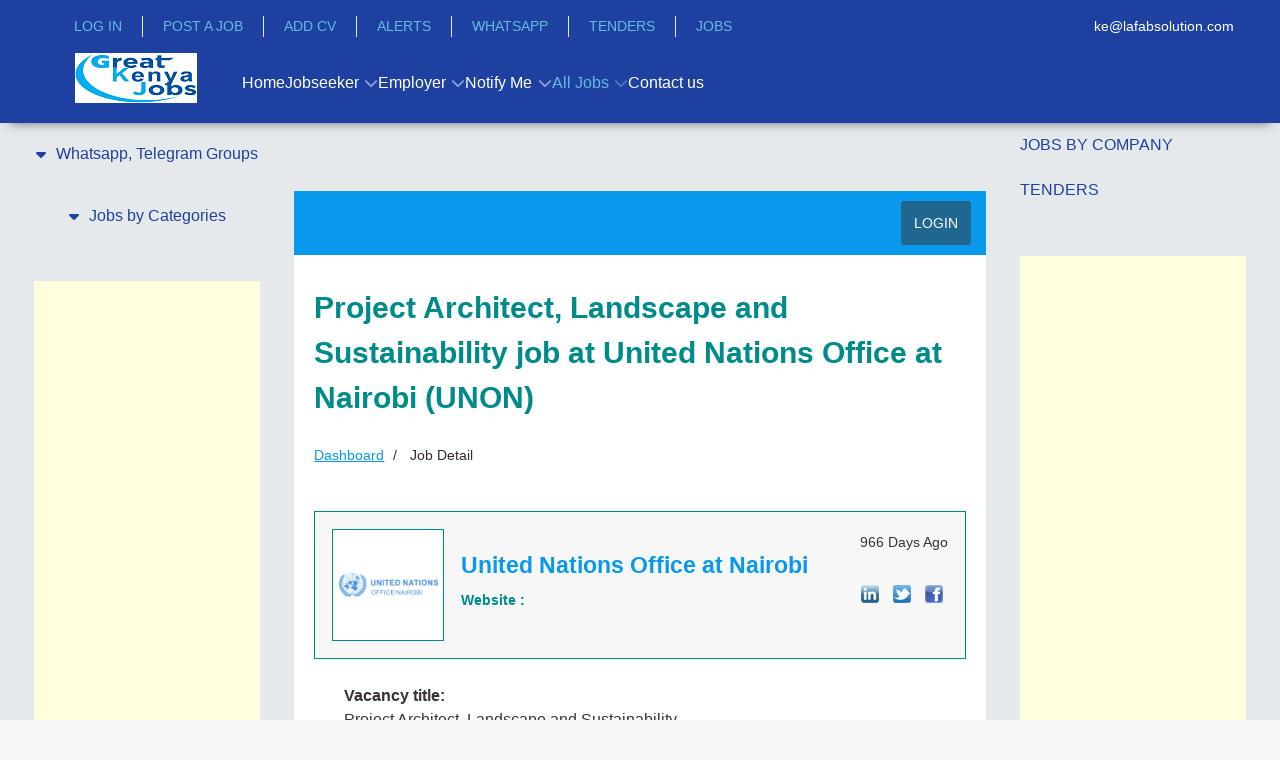

--- FILE ---
content_type: text/html; charset=utf-8
request_url: https://www.greatkenyanjobs.com/jobs/job-detail/job-Project-Architect,-Landscape-and-Sustainability-job-at-United-Nations-Office-at-Nairobi-UNON-94997
body_size: 23334
content:
                <!DOCTYPE html>
<html lang="en-GB" dir="ltr">
        
<head>
    
            <meta name="viewport" content="width=device-width, initial-scale=1.0">
        <meta http-equiv="X-UA-Compatible" content="IE=edge" />
        

                <link rel="icon" type="image/x-icon" href="//cdn.greatkenyanjobs.com/templates/jl_education_pro/custom/images/logo/favicon%20(4).ico" />
        
                <link rel="apple-touch-icon" sizes="180x180" href="//cdn.greatkenyanjobs.com/templates/jl_education_pro/custom/images/Kenya_Apple%20Touch.png">
        <link rel="icon" sizes="192x192" href="//cdn.greatkenyanjobs.com/templates/jl_education_pro/custom/images/Kenya_Apple%20Touch.png">
            
         <meta charset="utf-8">
	<meta http-equiv="title" content="Project Architect, Landscape and Sustainability  job at United Nations Office at Nairobi (UNON)">
	<meta name="robots" content="max-snippet:-1, max-image-preview:large, max-video-preview:-1">
	<meta name="generator" content="Joomla! - Open Source Content Management">
	<title>Job - Project Architect, Landscape and Sustainability  job at United Nations Office at Nairobi (UNON)</title>
	<link href="https://www.greatkenyanjobs.com/jobs/job-detail/job-Project-Architect,-Landscape-and-Sustainability-job-at-United-Nations-Office-at-Nairobi-UNON-94997" rel="canonical">

    <link href="//cdn.greatkenyanjobs.com/media/vendor/joomla-custom-elements/css/joomla-alert.min.css?0.4.1" rel="stylesheet">
	<link href="//cdn.greatkenyanjobs.com/components/com_jsjobs/css/style.css" rel="stylesheet">
	<link href="//cdn.greatkenyanjobs.com/media/com_jce/site/css/content.min.css?badb4208be409b1335b815dde676300e" rel="stylesheet">
	<link href="//cdn.greatkenyanjobs.com/plugins/system/floatingmoduleck/assets/floatingmoduleck.css" rel="stylesheet">
	<link href="//cdn.greatkenyanjobs.com/templates/jl_education_pro/custom/css/jluikit.min.css" rel="stylesheet">
	<link href="//cdn.greatkenyanjobs.com/media/gantry5/engines/nucleus/css-compiled/nucleus.css" rel="stylesheet">
	<link href="//cdn.greatkenyanjobs.com/templates/jl_education_pro/custom/css-compiled/education_14.css" rel="stylesheet">
	<link href="//cdn.greatkenyanjobs.com/media/gantry5/engines/nucleus/css-compiled/bootstrap5.css" rel="stylesheet">
	<link href="//cdn.greatkenyanjobs.com/media/system/css/joomla-fontawesome.min.css" rel="stylesheet">
	<link href="//cdn.greatkenyanjobs.com/media/plg_system_debug/css/debug.css" rel="stylesheet">
	<link href="//cdn.greatkenyanjobs.com/templates/jl_education_pro/custom/css-compiled/education-joomla_14.css" rel="stylesheet">
	<link href="//cdn.greatkenyanjobs.com/templates/jl_education_pro/custom/css-compiled/custom_14.css" rel="stylesheet">
	<link href="//cdn.greatkenyanjobs.com/templates/jl_education_pro/css/icofont.css" rel="stylesheet">
	<style>
	div#jsjobs-main-wrapper div#sortbylinks ul li{border-right:1px solid #ffffff}
	div.jsjobs-breadcrunbs-wrp ul li a {color: #0898ec;}
	div#jsjobs-main-wrapper div.jsjobs-folderinfo div.fieldwrapper div.fieldvalue div.field-calendar button{border:1px solid #008b8b; color:#0898ec;}
	div#jsjobs-main-wrapper div.jsjobs-folderinfo div.fieldwrapper div.fieldvalue div.field-calendar button:hover{color:#008b8b;}
	div#jsjobs-main-wrapper div#jsjobs-emp-cp-wrapper div.jsjobs-cp-jobseeker-suggested-applied-panel div.js-cp-suggested-jobs div.js-cp-resume-jobs div.js-suggestedjobs-area div.jsjobs-cp-jobs-sugest-lower{border:1px solid #008b8b; background:#f7f7f7; color:#008b8b;}
	div.jsjobs-login-wrp table tr{border-top:1px solid #008b8b;}
	div.jsjobs-login-wrp table tr .jsjobs-login-btn input{border:1px solid #0898ec; background:#0898ec; color:#ffffff !important;}
	div.jsjobs-login-wrp table tr .jsjobs-login-btn input:hover{background:#ffffff; color:#0898ec !important;}
	ul.jsjobs-login-wrp a{color:#0898ec;}
	ul.jsjobs-login-wrp a:hover{color:#008b8b;}
	div.jsjobs-login-wrp table tr .jsjobs-login-value input{border:1px solid #008b8b; background:#f7f7f7; color:#008b8b;}
	div#jsjobs_r_p_notfound div.jsjob_button_cp a.jsjob_anchor_em{border:1px solid #0898ec; background:#0898ec; color:#ffffff;}
	div#jsjobs_r_p_notfound div.jsjob_button_cp a.jsjob_anchor_em:hover{border:1px solid #0898ec; background:#ffffff; color:#0898ec;}
	div#jsjobs_r_p_notfound div.jsjob_button_cp a.jsjob_anchor_js{border:1px solid #008b8b; background:#008b8b; color:#ffffff;}
	div#jsjobs_r_p_notfound div.jsjob_button_cp a.jsjob_anchor_js:hover{border:1px solid #008b8b; background:#ffffff; color:#008b8b;}
	div#js_main_wrapper span.js_controlpanel_section_title span a{background:#e8f4f8;color:#008b8b;border:1px solid #008b8b;}
	div#js_main_wrapper span.js_controlpanel_section_title span a:hover{background:#0898ec;color:#ffffff;border:1px solid #4fc0e8;}
	div#jsjobs-main-wrapper div.jsjobs-folderinfo div.fieldwrapper-btn div.jsjobs-folder-info-btn span.jsjobs-folder-btn input#button{background:#0898ec;color:#ffffff;border:1px solid #0898ec;}
	div#jsjobs-main-wrapper div.jsjobs-folderinfo div.fieldwrapper-btn div.jsjobs-folder-info-btn span.jsjobs-folder-btn input#button:hover{background:#ffffff;color:#0898ec;}
	div#js_menu_wrapper{background: #0898ec;}
	div#js_menu_wrapper a.js_menu_link{color:#ffffff;}
	div#jsjobs-main-wrapper div.jsjobs-folderinfo div.jsjobs-main-wrapper-mycompanies{border:1px solid #008b8b; }
	div#jsjobs-main-wrapper span.jsjobs-main-page-title{color:#008b8b;}
	div#jsjobs-main-wrapper span.jsjobs-main-page-title span.jsjobs-title-componet{color:#008b8b;}
	div#jsjobs-main-wrapper div.jsjobs-folderinfo div.jsjobs-main-wrapper-mycompanies div.jsjobs-main-companieslist-btn{border-top:1px solid #008b8b; background:#f7f7f7;}
	div#jsjobs-main-wrapper div.jsjobs-folderinfo div.jsjobs-main-wrapper-mycompanies div.jsjobs-main-companieslist div.jsjobs-main-wrap-imag-data div.com-logo a.img{border:1px solid #008b8b;}
	div#jsjobs-main-wrapper div.jsjobs-folderinfo div.jsjobs-main-wrapper-mycompanies div.jsjobs-main-companieslist-btn div.jsjobs-data-4 a{border:1px solid #008b8b;background:#e8f4f8;color:#0898ec}
	div#jsjobs-main-wrapper div.jsjobs-folderinfo div.jsjobs-main-wrapper-mycompanies div.jsjobs-main-companieslist-btn div.jsjobs-data-4 a:hover{color:#ffffff;background:#0898ec }
	div#jsjobs-main-wrapper div.jsjobs-folderinfo div.jsjobs-main-wrapper-mycompanies div.jsjobs-main-companieslist div.jsjobs-main-wrap-imag-data div.jsjobs-data-area div.jsjobs-data-1 span.jsjobs-title{color:#008b8b;}
	div#jsjobs-main-wrapper div.jsjobs-folderinfo div.jsjobs-main-wrapper-mycompanies div.jsjobs-main-companieslist div.jsjobs-main-wrap-imag-data div.jsjobs-data-area div.jsjobs-data-2 div.jsjobs-data-2-wrapper span.jsjobs-data-2-title{color:#008b8b;}
	div#jsjobs-main-wrapper div.jsjobs-folderinfo div.jsjobs-main-wrapper-mycompanies div.jsjobs-main-companieslist div.jsjobs-main-wrap-imag-data div.jsjobs-data-area div.jsjobs-data-2 div.jsjobs-data-2-wrapper span.jsjobs-data-2-value{color:#3c3435;}
	div#jsjobs-main-wrapper div.jsjobs-folderinfo div.jsjobs-main-wrapper-mycompanies div.jsjobs-main-companieslist div.jsjobs-main-wrap-imag-data div.jsjobs-data-area div.jsjobs-data-2 div.jsjobs-data-2-wrapper span.jsjobs-data-2-value a.js_job_company_anchor{color:#3c3435; text-decoration:none;}
	div#jsjobs-main-wrapper div.jsjobs-folderinfo div.jsjobs-main-wrapper-mycompanies div.jsjobs-main-companieslist div.jsjobs-main-wrap-imag-data div.jsjobs-data-area div.jsjobs-data-2 div.jsjobs-data-2-wrapper span.jsjobs-data-2-value a.js_job_company_anchor:hover{color:#0898ec;}
	div#jsjobs-main-wrapper span.jsjobs-main-page-title span.jsjobs-add-resume-btn a.jsjobs-resume-a{border:1px solid #008b8b; background:#f7f7f7;color:#0898ec;}
	div#jsjobs-main-wrapper span.jsjobs-main-page-title span.jsjobs-add-resume-btn a.jsjobs-resume-a:hover{border:1px solid #008b8b; background:#0898ec;color:#ffffff;}
	div#jsjobs-main-wrapper span.jsjobs-btn a{background:#f7f7f7;}
	.chosen-container-single .chosen-single{background:#f7f7f7;border:1px solid #008b8b;}
	div.companies.filterwrapper span.filterlocation{border:1px solid #008b8b;}
	div#resumeform div.jssectionwrapper div.resumefieldswrapper input.inputbox{border:1px solid #008b8b;background:#f7f7f7;}
	div#resumeform div.jssectionwrapper div.resumefieldswrapper .resumefieldvalue select{border:1px solid #008b8b;background:#f7f7f7;}
	div#jsjobs-main-wrapper div.jsjobs-fieldwrapper div.jsjobs-fieldvalue input{border:1px solid #008b8b;background:#f7f7f7}
	div#jsjobs-main-wrapper div.jsjobs-fieldwrapper div.jsjobs-fieldvalue.jsjobs-radiobtn-wrp{border:1px solid #008b8b;background:#f7f7f7}
	div#jsjobs-main-wrapper div.jsjobs-fieldwrapper div.jsjobs-fieldvalue.jsjobs-multiselect-wrp select{border:1px solid #008b8b;background:#f7f7f7}
	div#jsjobs-main-wrapper div.jsjobs-fieldwrapper div.jsjobs-fieldvalue.js-searchform-customfield-wrp{border:1px solid #008b8b; background: #f7f7f7;}
	div#jsjobs-main-wrapper div.jsjobs-fieldwrapper div.jsjobs-fieldvalue.js-searchform-multiselect select{border:1px solid #008b8b; background: #f7f7f7;}
	div#jsjobs-main-wrapper div.jsjobs-fieldwrapper div.jsjobs-fieldvalue textarea{border:1px solid #008b8b;background-color:#f7f7f7}
	div#jsjobs-main-wrapper span.jsjobs-main-page-title span.jsjobs-add-resume-btn a.jsjobs-resume-a:hover{border:1px solid #0898ec;}
	div#jsjobs-main-wrapper span.jsjobs-main-page-title span.jsjobs-add-resume-btn a.jsjobs-resume-a span.jsjobs-add-resume-btn{border:none;}
	div#jsjobs-main-wrapper div.fieldwrapper-btn{border-top:2px solid #0898ec;}

	div#jsjobs-main-wrapper div.jsjobs-folderinfo div.jsjobs-main-wrapper-mycompanies div.jsjobs-main-companieslist-btn div.jsjobs-data-3 span.jsjobs-data-location-value{color:#3c3435;}
	div#jsjobs-main-wrapper div.jsjobs-fieldwrapper div.jsjobs-fieldvalue div.field-calendar button{border:1px solid #008b8b;color:#0898ec;}
	div#jsjobs-main-wrapper div.jsjobs-fieldwrapper div.jsjobs-fieldvalue div.field-calendar button:hover{color:#008b8b;}
	div#jsjobs-main-wrapper div.jsjobs-folderinfo div.jsjobs-main-wrapper-mycompanies div.jsjobs-main-companieslist div.jsjobs-main-wrap-imag-data div.jsjobs-data-area div.jsjobs-data-1 span.jsjobs-posted{color:#3c3435;}
	div#jsjobs-main-wrapper div.jsjobs-company-name div.jsjobs-full-width-data div.jsjobs-descrptn p{color:#3c3435;}

	div.js-job-custom-terms-and-condition-box.jsjob-formfield-radio-button-wrap{background: #f7f7f7;border:1px solid #008b8b;color:#3c3435}
	div#jsjobs-main-wrapper div.jsjobs-folderinfo div.fieldwrapper div.fieldvalue.jsjobs-radiobtn-wrp{background: #f7f7f7;border:1px solid #008b8b;color:#3c3435}
	div#resumeform div.jssectionwrapper div.resumefieldswrapper .resumefieldvalue.js-jobs-main-wrp{border:1px solid #008b8b;background: #f7f7f7;}
	div#jsjobs-main-wrapper div.jsjobs-folderinfo div#markasgold.fieldwrapper div.fieldvalue{border:1px solid #008b8b;background: #f7f7f7;}
	div#jsjobs-main-wrapper div.jsjobs-folderinfo div#markasfeatured.fieldwrapper div.fieldvalue{border:1px solid #008b8b;background: #f7f7f7;}

	div.companies.filterwrapper{background: #f7f7f7;border:1px solid #008b8b;}
	div.companies.filterwrapper span.filterlocation img{border-right:1px solid #008b8b;}
	div.companies.filterwrapper span.filterlocation ul.jsjobs-input-list-jsjobs{border-bottom:1px solid #008b8b !important;background:#ffffff}
	div.companies.filterwrapper input#companyname{background:#FFFFFF;border:1px solid #008b8b;}
	div.companies.filterwrapper input.jsjobs-go{background:#0898ec;border:1px solid #0898ec;color:#ffffff;}
	div.companies.filterwrapper input.jsjobs-go:hover{background:#ffffff;color:#0898ec;}
	div.companies.filterwrapper input.jsjobs-reset{background:#008b8b;border:1px solid #008b8b;color:#ffffff;}
	div.companies.filterwrapper input.jsjobs-reset:hover{background:#ffffff;color:#008b8b;}

	div#jsjobs-main-wrapper div.jsjobs-folderinfo div.jsjobs-main-myjobslist{border:1px solid #008b8b; border-bottom:none;}
	div#jsjobs-main-wrapper div.jsjobs-folderinfo div.jsjobs-main-myjobslist-btn{border:1px solid #008b8b;background:#f7f7f7;}
	div#jsjobs-main-wrapper div.jsjobs-folderinfo div.jsjobs-main-myjobslist span.jsjobs-image-area a.jsjobs-image-area-achor{border:1px solid #008b8b;}
	div#jsjobs-main-wrapper div.jsjobs-folderinfo div.jsjobs-main-myjobslist div.jsjobs-data-area div.jsjobs-data-1 div.jsjobs-data-1-tile span.js_job_data_2_title{color: #008b8b;}
	div#jsjobs-main-wrapper div.jsjobs-folderinfo div.jsjobs-main-myjobslist div.jsjobs-data-area div.jsjobs-data-2 div.jsjobs-data-2-wrapper span.js_job_data_2_title{color: #008b8b;}
	div#jsjobs-main-wrapper div.jsjobs-folderinfo div.jsjobs-main-myjobslist div.jsjobs-content-wrap div.jsjobs-data-area div.jsjobs-data-2 span.js_job_data_2_value{color:#3c3435;}
	div#jsjobs-main-wrapper div.jsjobs-folderinfo div.jsjobs-main-myjobslist-btn div.jsjobs-data-myjob-left-area{color:#3c3435;}
	div#jsjobs-main-wrapper div.jsjobs-folderinfo div.jsjobs-main-myjobslist div.jsjobs-data-1 span.jsjobs-jobs-types{color:#ffffff;}
	div#jsjobs-main-wrapper div.jsjobs-folderinfo div.jsjobs-main-myjobslist-btn div.jsjobs-data-myjob-right-area a.company_icon{background:#e8f4f8; border:1px solid #008b8b;color:#0898ec;}
	div#jsjobs-main-wrapper div.jsjobs-folderinfo div.jsjobs-main-myjobslist-btn div.jsjobs-data-myjob-right-area a.company_icon:hover{ color:#ffffff;background:#0898ec;}
	div#jsjobs-main-wrapper div.jsjobs-folderinfo div.jsjobs-main-myjobslist-btn div.jsjobs-data-myjob-right-area a.applied-resume-button-no{background:#0898ec; border:1px solid #4fc0e8; color:#ffffff;}
	div#jsjobs-main-wrapper div.jsjobs-folderinfo div.jsjobs-main-myjobslist-btn div.jsjobs-data-myjob-right-area a.applied-resume-button-no:hover{background:#ffffff; border:1px solid #0898ec; color:#0898ec;}
	div#jsjobs-main-wrapper div.jsjobs-folderinfo div.jsjobs-main-myjobslist div.jsjobs-data-area div.jsjobs-data-3-myjob-no span.jsjobs-noof-jobs{border:1px solid #008b8b; color:#3c3435;background:#eff8fb;}
	div#jsjobs-main-wrapper div.jsjobs-folderinfo div.jsjobs-main-myjobslist div.jsjobs-data-1 div.jsjobs-data-1-right{color:#3c3435;}

	div#jsjobs-main-wrapper div#js_job_fb_commentparent span#js_job_fb_commentheading{ color:#ffffff; background:#008b8b;}
	div#jsjobs-cat-block a#jsjobs-cat-block-a{color:#3c3435;background:#f7f7f7;border:1px solid #008b8b;}
	div#jsjobs-cat-block a#jsjobs-cat-block-a:hover{border:1px solid #008b8b;}
	div#jsjobs-cat-block a#jsjobs-cat-block-a.subcatopen{border:1px solid #0898ec;}
	div.jsjobs_subcat_wrapper{ border:1px solid #008b8b;}
	div#for_subcat a#jsjobs-subcat-block-a{color:#3c3435;background:#f7f7f7;border:1px solid #008b8b;}
	div#for_subcat a#jsjobs-subcat-block-a:hover{border:1px solid #008b8b;}
	div#for_subcat span#showmore_p{color:#ffffff;background:#0898ec;}

	div#jsjob-search-popup span.popup-title,
	div#jsjobs-listpopup span.popup-title{color:#ffffff;background:#0898ec;}
	div#jsjobs_subcatpopups{border:1px solid #008b8b;}
	div#jsjobs_subcatpopups a#jsjobs-subcat-popup-a{color:#3c3435;background:#eff8fb;border:1px solid #008b8b;}
	div#jsjobs_subcatpopups a#jsjobs-subcat-popup-a:hover{border:1px solid #0898ec;}

	div#jsjobs-main-wrapper div.jsjobs-folderinfo div.fieldwrapper div.fieldtitle{color:#008b8b;}
	div#jsjobs-main-wrapper div.jsjobs-folderinfo div.fieldwrapper div.fieldvalue span:hover{color:#3c3435;}
	div#jsjobs-main-wrapper form#adminForm input.jsjobs_button{color:#ffffff;background:#0898ec; border:1px solid #0898ec;}
	div#jsjobs-main-wrapper form#adminForm input.jsjobs_button:hover{color:#0898ec;background:#ffffff; border:1px solid #0898ec;}
	div#jsjobs-main-wrapper div.jsjobs-folderinfo div.fieldwrapper-btn{border-top:2px solid #4fc0e8;}
	div#jsjobs-wrapper div.page_heading input#button.button{color:#ffffff;background:#0898ec; border:1px solid #0898ec;}
	div#jsjobs-wrapper div.page_heading input#button.button:hover{color:#0898ec;background:#ffffff; border:1px solid #0898ec;}
	
	div#jsjobs-main-wrapper div#savesearch-form {border: 1px solid #008b8b;background: #f7f7f7;}
	div#jsjobs-main-wrapper div#savesearch-form div.jsjobs-label{ color:#008b8b; }
	div#jsjobs-main-wrapper div#savesearch-form div.jsjobs-input-field input{border:1px solid #008b8b}
	div#jsjobs-main-wrapper div#savesearch-form div.jsjobs-button-field input{ outline:none; background:#0898ec; border:1px solid #0898ec; color:#ffffff; }
	div#jsjobs-main-wrapper div#savesearch-form div.jsjobs-button-field input:hover{ background:#ffffff; border:1px solid #0898ec; color:#0898ec;}
	div#jsjobs-main-wrapper div.jsjobs-folderinfo div.jsjobs-main-myjobslist div.jsjobs-data-area div.jsjobs-data-2 div.jsjobs-data-2-wrapper span.js_job_data_2_value a{color:#3c3435;}
	div#jsjobs-main-wrapper div.jsjobs-folderinfo div.jsjobs-main-myjobslist div.jsjobs-data-area div.jsjobs-data-2 div.jsjobs-data-2-wrapper span.js_job_data_2_value a:hover{color:#0898ec;}

	div#jsjobs-main-wrapper div.jsjobs-main-wrapper-resume-searchresults div.jsjobs-resume-searchresults{border:1px solid #008b8b;}
	div#jsjobs-main-wrapper div.jsjobs-main-wrapper-resume-searchresults div.jsjobs-resume-searchresults div.jsjobs-resume-search div.jsjobs-image-area div.jsjobs-img-border div.jsjobs-image-wrapper{border:3px solid #ffffff;}
	div#jsjobs-main-wrapper div.jsjobs-main-wrapper-resume-searchresults div.jsjobs-resume-searchresults div.jsjobs-resume-search div.jsjobs-image-area div.jsjobs-img-border{border:2px solid #008b8b;}
	div#jsjobs-main-wrapper div.jsjobs-main-wrapper-resume-searchresults div.jsjobs-resume-searchresults div.jsjobs-resume-search div.jsjobs-data-area div.jsjobs-data-2-wrapper-title span.jsjobs-posted{color:#3c3435;}
	div#jsjobs-main-wrapper div.jsjobs-main-wrapper-resume-searchresults div.jsjobs-resume-searchresults div.jsjobs-resume-search div.jsjobs-data-area div.jsjobs-data-2-wrapper-title span.jsjobs-name-title{color:#008b8b;}
	div#jsjobs-main-wrapper div.jsjobs-main-wrapper-resume-searchresults div.jsjobs-resume-searchresults div.jsjobs-resume-search div.jsjobs-data-area span.jsjobs-jobs-types{background:#f38d2f; color:#ffffff; border:1px solid #f38d2f; border-bottom:none;}
	div#jsjobs-main-wrapper div.jsjobs-main-wrapper-resume-searchresults div.jsjobs-resume-searchresults div.jsjobs-resume-search div.jsjobs-data-area div.jsjobs-data-2-wrapper span.jsjobs-main-wrap span.js_job_data_2_title{color:#008b8b;}
	div#jsjobs-main-wrapper div.jsjobs-main-wrapper-resume-searchresults div.jsjobs-resume-searchresults div.jsjobs-resume-search div.jsjobs-data-area div.jsjobs-data-2-wrapper span.jsjobs-main-wrap span.js_job_data_2_value{color:#3c3435;}
	div#jsjobs-main-wrapper div.jsjobs-main-wrapper-resume-searchresults div.jsjobs-data-3-myresume{ background:#f7f7f7;  border:1px solid #008b8b; border-top:none; }
	div#jsjobs-main-wrapper div.jsjobs-main-wrapper-resume-searchresults div.jsjobs-data-3-myresume span.jsjobs-location span.js_job_data_2_value{color:#3c3435;}
	div#jsjobs-main-wrapper div.jsjobs-main-wrapper-resume-searchresults div.jsjobs-data-3-myresume span.jsjobs-view-resume a{background:#ffffff;border:1px solid #0898ec; color:#0898ec; }
	div#jsjobs-main-wrapper div.jsjobs-main-wrapper-resume-searchresults div.jsjobs-data-3-myresume span.jsjobs-view-resume a:hover{background:#0898ec; border:1px solid #0898ec; color:#ffffff; }

	div#jsjobs-main-wrapper div.jsjobs-listing-wrapper div.jsjobs-resumesearch-list{ border:1px solid #008b8b;  background:#ffffff;}
	div#jsjobs-main-wrapper div.jsjobs-listing-wrapper div.jsjobs-resumesearch-list span.jsjobs-coverletter-title{color:#008b8b;}
	div#jsjobs-main-wrapper div.jsjobs-listing-wrapper div.jsjobs-coverletter-button-area span.jsjobs-coverletter-created{color:#3c3435;}
	div#jsjobs-main-wrapper div.jsjobs-listing-wrapper div.jsjobs-coverletter-button-area span.jsjsobs-resumes-btn a.jsjobs-savesearch-btn{border:1px solid #008b8b; background:#e8f4f8; color:#0898ec;}
	div#jsjobs-main-wrapper div.jsjobs-listing-wrapper div.jsjobs-coverletter-button-area span.jsjsobs-resumes-btn a.jsjobs-savesearch-btn:hover{ color:#ffffff;border:1px solid #0898ec;background:#0898ec;}
	div#js_main_wrapper div div.js-resume-section-body div div.js-resume-section-view div.js-resume-profile{border: 1px solid #008b8b;background: #f7f7f7;}

	div#jsjobs-main-wrapper div.jsjobs-folderinfo div.jsjobs-main-mydepartmentlist{border:1px solid #008b8b;background:#e8f4f8;}
	// div#jsjobs-main-wrapper div.jsjobs-folderinfo div.jsjobs-main-mydepartmentlist div.jsjob-main-department div.jsjobs-main-department-left span.jsjobs-coverletter-title{border-bottom:1px solid #008b8b;}
	div#jsjobs-main-wrapper div.jsjobs-folderinfo div.jsjobs-main-mydepartmentlist div.jsjob-main-department div.jsjobs-main-department-left span.jsjobs-coverletter-title span.jsjobs-title-name{color:#008b8b;}
	div#jsjobs-main-wrapper div.jsjobs-folderinfo div.jsjobs-main-mydepartmentlist div.jsjob-main-department div.jsjobs-main-department-left span.jsjobs-coverletter-title span.jsjobs-coverletter-created{color:#3c3435;}
	div#jsjobs-main-wrapper div.jsjobs-folderinfo div.jsjobs-main-mydepartmentlist div.jsjob-main-department div.jsjobs-main-department-left span.jsjobs-coverletter-title span.jsjobs-coverletter-created span.js_coverletter_created_title{color:#3c3435;}
	div#jsjobs-main-wrapper div.jsjobs-folderinfo div.jsjobs-main-mydepartmentlist div.jsjob-main-department div.jsjobs-main-department-left span.jsjobs-category-status span.jsjobs-listing-title-child span.jsjobs-title-status{color:#008b8b;}
	div#jsjobs-main-wrapper div.jsjobs-folderinfo div.jsjobs-main-mydepartmentlist div.jsjob-main-department div.jsjobs-main-department-right div.jsjobs-coverletter-button-area a{border:1px solid #008b8b;background:#e8f4f8;color:#0898ec}
	div#jsjobs-main-wrapper div.jsjobs-folderinfo div.jsjobs-main-mydepartmentlist div.jsjob-main-department div.jsjobs-main-department-right div.jsjobs-coverletter-button-area a:hover{color:#ffffff;background:#0898ec;}
	
	div#jsjobs-main-wrapper div.jsjobs-folderinfon div.jsjobs-listfolders{border:1px solid #008b8b;background:#ffffff;}
	div#jsjobs-main-wrapper div.jsjobs-folderinfon div.jsjobs-listfolders div.jsjobs-message-title{color:#008b8b;}
	div#jsjobs-main-wrapper div.jsjobs-folderinfon div.jsjobs-listfolders div.jsjobs-status-button span.jsjobs-message-created span.js_message_created_title span{color:#ffffff;padding: 4px 8px;}
	div#jsjobs-main-wrapper div.jsjobs-folderinfon div.jsjobs-listfolders div.jsjobs-status-button span.jsjobs-message-created{}
	div#jsjobs-main-wrapper div.jsjobs-folderinfon div.jsjobs-listfolders div.jsjobs-status-button span.jsjobs-message-btn a{border:1px solid #008b8b;background:#e8f4f8;color:#0898ec;}
	div#jsjobs-main-wrapper div.jsjobs-folderinfon div.jsjobs-listfolders div.jsjobs-status-button span.jsjobs-message-btn a:hover{border:1px solid #0898ec;color:#ffffff;background:#0898ec}
	div#jsjobs-main-wrapper div.jsjobs-folderinfon div.jsjobs-listfolders div.jsjobs-status-button span.jsjobs-message-btn a.jsjobs-button-message-noof{border:1px solid #0898ec;background:#0898ec;color:#ffffff;}
	div#jsjobs-main-wrapper div.jsjobs-folderinfon div.jsjobs-listfolders div.jsjobs-status-button span.jsjobs-message-btn a.jsjobs-button-message-noof:hover{border:1px solid #0898ec;background:#ffffff;color:#0898ec;}

	div#js_main_wrapper div.js_job_main_wrapper div.header{border:1px solid #008b8b;}
	div#js_main_wrapper div.js_job_main_wrapper div.js_job_data_area div.js_job_data_3.myresume_folder div.title{color:#0898ec;}
	div#js_main_wrapper div.js_job_main_wrapper div.js_job_data_area div.js_job_data_3.myresume_folder span.js_job_data_2_created_myresume{color:#008b8b;}
	div#js_main_wrapper div.js_job_main_wrapper div.js_job_data_area div.js_job_data_3.myresume_folder span.js_job_data_2_created_myresume.jobtype{border: 1px solid #008b8b; border-bottom:none;color:#3c3435;}
	div#js_main_wrapper div.js_job_main_wrapper div.js_job_data_area div.js_job_data_2.myresume.first-child div.js_job_data_2_wrapper span.heading{color:#008b8b;}
	div#js_main_wrapper div.js_job_main_wrapper div.js_job_data_area div.js_job_data_2.myresume.first-child div.js_job_data_2_wrapper span.text{color:#3c3435;}
	div#js_main_wrapper div.js_job_main_wrapper div.bottom{border:1px solid #008b8b;border-top:none;}
	div#js_main_wrapper div.js_job_main_wrapper div.bottom span.location span.js_job_data_2_value{color:#3c3435;}
	div#js_main_wrapper div.js_job_main_wrapper div.bottom div.btn-view a{background:#0898ec;color:#ffffff; border:1px solid #4fc0e8;}
	div#jsjobs-main-wrapper div.js_jobs_data_wrapper span.js_jobs_data_title{color:#008b8b;}
	div#jsjobs-main-wrapper div.js_jobs_data_wrapper span.js_jobs_data_value{color:#3c3435;}
	div#jsjobs-main-wrapper div.js_jobs_data_wrapper span.js_jobs_data_value.js_jobs_folder_value{color:#008b8b;}
	div#jsjobs-main-wrapper div.jsjobs-description-area span.js_jobs_description_section_title{color:#008b8b;}
	div#jsjobs-main-wrapper div.jsjobs-description-area div.js_jobs_full_width_data{color:#3c3435;}

	div#jsjobs-main-wrapper div.jsjobs-listing-wrapper div.jsjobs-messages-list{border:1px solid #008b8b;background:#ffffff;}
	div#jsjobs-main-wrapper div.jsjobs-listing-wrapper div.jsjobs-messages-list div.jsjobs-message-title span.jsjobs-messages-covertitle span.jsjobs_message_title{color:#008b8b;}
	div#jsjobs-main-wrapper div.jsjobs-listing-wrapper div.jsjobs-messages-list div.jsjobs-message-title span.jsjobs-messages-covertitle span.jsjobs_message_title span.jsjobs_message{color:#008b8b;}
	div#jsjobs-main-wrapper div.jsjobs-listing-wrapper div.jsjobs-messages-list div.jsjobs-message-title span.jsjobs-messages-covertitle span.jsjobs-message-created{color:#3c3435;}
	div#jsjobs-main-wrapper div.jsjobs-listing-wrapper div.jsjobs-messages-list div.jsjobs-message-title span.jsjobs-messages-covertitle span.jsjobs-message-created span.js_message_created_title{color:#008b8b;}
	div#jsjobs-main-wrapper div.jsjobs-listing-wrapper div.jsjobs-messages-list div.jsjobs-message-title span.jsjobs-messages-company span.jsjobs_message{color:#008b8b;}
	div#jsjobs-main-wrapper div.jsjobs-listing-wrapper div.jsjobs-messages-list div.jsjobs-message-button-area span.jsjsobs-message-btn a{background:#ffffff;color:#0898ec;border:1px solid #0898ec;}
	div#jsjobs-main-wrapper div.jsjobs-listing-wrapper div.jsjobs-messages-list div.jsjobs-message-button-area span.jsjsobs-message-btn a:hover{background:#0898ec;color:#ffffff;border:1px solid #ffffff;}
	div#jsjobs-main-wrapper div.jsjobs-listing-wrapper div.jsjobs-messages-list div.jsjobs-message-title span.jsjobs-messages-company a{ color:#3c3435;text-decoration:none;}
	div#jsjobs-main-wrapper div.jsjobs-listing-wrapper div.jsjobs-messages-list div.jsjobs-message-title span.jsjobs-messages-company a:hover{ color:#0898ec;}
	div#js_main_wrapper div.js_job_main_wrapper div.js_job_data_area span.js_job_data_2_created_myresume.applied-date{color:#3c3435;}
	div#jsjobs-main-wrapper div.jsjobs-listing-wrapper div.jsjobs-messages-list div.jsjobs-message-title span.jsjobs_message_title-vlaue span.jsjobs_message{color:#008b8b;}
	div#jsjobs-main-wrapper div.jsjobs-listing-wrapper div.jsjobs-messages-list div.jsjobs-message-title span.jsjobs_message_title-vlaue{color:#3c3435;}

	div#jsjobs-main-wrapper div.jsjobs-main-wrapper-listcompany div.jsjobs-wrapper-listcompany div.jsjobs-listcompany div.jsjobs-data-area div.jsjob-data-1 span.jsjobs-listcompany-location{color:#3c3435;}div#jsjobs-main-wrapper div.jsjobs-main-wrapper-listcompany div.jsjobs-wrapper-listcompany div.jsjobs-listcompany div.jsjobs-data-area div.jsjob-data-1 span.jsjobs-listcompany-location a.companyanchor{color:#3c3435; text-decoration:none;}
	div#jsjobs-main-wrapper div.jsjobs-main-wrapper-listcompany div.jsjobs-wrapper-listcompany div.jsjobs-listcompany div.jsjobs-data-area div.jsjob-data-1 span.jsjobs-listcompany-location a.companyanchor:hover{color:#0898ec;}
	div#jsjobs-main-wrapper div.jsjobs-message-send-list div.jsjobs-main-message{border:1px solid #008b8b;background-color:#f7f7f7;}
	div#jsjobs-main-wrapper div.jsjobs-message-send-list div.jsjobs-main-message-wrap div.jsjobs-company-logo span.jsjobs-img-wrap{border:1px solid #008b8b;background-color: #ffffff;}
	
	div#jsjobs-main-wrapper div.jsjobs-message-send-list div.jsjobs-data-wrapper span.jsjobs-data-value{color:#3c3435;}
	div#jsjobs-main-wrapper div.jsjobs-message-send-list div.jsjobs-main-message-wrap div.jsjobs-company-data div.jsjobs-data-wrapper span.jsjobs-main-company span.jsjobs-data-title{color:#008b8b;}
	div#jsjobs-main-wrapper div.jsjobs-message-send-list div.jsjobs-main-message-wrap div.jsjobs-company-data div.jsjobs-data-wrapper span.jsjobs-main-job span.jsjobs-data-title{color:#008b8b;}
	div#jsjobs-main-wrapper div.jsjobs-message-send-list div.jsjobs-data-wrapper span.jsjobs-data-value{color:#3c3435;}
	div#jsjobs-main-wrapper div.jsjobs-message-send-list div.jsjobs-data-wrapper div.jsjobs-data-title-subject{color:#008b8b;}
	div#jsjobs-main-wrapper div.jsjobs-message-send-list div.jsjobs-data-wrapper div.jsjobs-data-value-subject{border:1px solid #008b8b;color:#3c3435;background:#f7f7f7;}
	div#jsjobs-main-wrapper div.jsjobs-message-send-list div.jsjobs-data-wrapper div.jsjobs-data-title-message{color:#008b8b;}
	div#jsjobs-main-wrapper div.jsjobs-message-send-list div.jsjobs-data-wrapper div.jsjobs-data-value-message{border:1px solid #008b8b;color:#3c3435;background:#f7f7f7;}
	div#jsjobs-main-wrapper div.jsjobs-message-send-list div.jsjobs-data-wrapper div.jsjobs-data-title{color:#008b8b;}
	div#jsjobs-main-wrapper div.jsjobs-message-send-list span.jsjobs-controlpanel-section-title{background:#008b8b;}
	div#jsjobs-main-wrapper div.jsjobs-message-send-list div.jsjobs-message-history-wrapper{border:1px solid #008b8b;background:#f7f7f7;}
	div#jsjobs-main-wrapper div.jsjobs-message-send-list div.jsjobs-message-history-wrapper span.jsjobs-img-sender span.jsjobs-img-area{border:1px solid #008b8b;background-color:#ffffff}
	div#jsjobs-main-wrapper div.jsjobs-message-send-list div.jsjobs-message-history-wrapper.yousend div.jsjobs-message-right-top span.jsjobs-message-name{ background:#008b8b; color:#ffffff;}
	div#jsjobs-main-wrapper div.jsjobs-message-send-list div.jsjobs-message-history-wrapper.othersend div.jsjobs-message-right-top span.jsjobs-message-name{ background:#0898ec; color:#ffffff;}
	div#jsjobs-main-wrapper div.jsjobs-message-send-list div.jsjobs-message-history-wrapper div.jsjobs-message-right-top div.jsjobs-message-created{color:#3c3435;}
	div#jsjobs-main-wrapper div.jsjobs-message-send-list div.jsjobs-message-history-wrapper div.jsjobs-message-data-wrapper span.jsjobs-message-value{color:#3c3435;}
	div#jsjobs-main-wrapper div.jsjobs-purchasehistory-main div.jsjobs-purchase-listing-wrapper div.jsjobs-expire-days span.expired_package{border-left:1px solid #008b8b;}
	div#jsjobs-main-wrapper div.jsjobs-package-data div.jsjobs-package-listing-wrapper div.js_listing_wrapper input.js_job_button{outline:none; background-color:#0898ec; border:1px solid #008b8b; color:#ffffff;}
	div#jsjobs-main-wrapper div.jsjobs-package-data span.jsjobs-package-title{border-bottom:2px solid #4fc0e8;}
	div#jsjobs-main-wrapper div.jsjobs-package-data span.jsjobs-package-title span.stats_data_value{background:#008b8b; color:#ffffff;}
	div#jsjobs-main-wrapper div.jsjobs-package-data div.jsjobs-package-listing-wrapper{border:1px solid #008b8b; border-top:none;background-color:#f7f7f7 }
	div#jsjobs-main-wrapper div.jsjobs-package-data div.js_listing_wrapper{background:#f7f7f7;}
	div#jsjobs-main-wrapper div.jsjobs-package-data div.jsjobs-package-listing-wrapper div.jsjobs-apply-button span.jsjobs-expiredays{border-top:1px solid #008b8b;border-bottom:1px solid #008b8b;}
	div#jsjobs-main-wrapper div.jsjobs-package-data div.jsjobs-package-listing-wrapper div.jsjobs-listing-datawrap-details{ background:#FFFFFF; border-bottom:2px solid #0898ec;}
	div#jsjobs-main-wrapper div.jsjobs-package-data span.jsjobs-package-title span.jsjobs-package-name{background:#f7f7f7; color:#008b8b;border:1px solid #008b8b; border-bottom:none; }
	div#jsjobs-main-wrapper div.jsjobs-package-data div.jsjobs-package-listing-wrapper div.jsjobs-package-data-detail span.jsjobs-package-values{border-bottom:1px solid #008b8b;}
	div#jsjobs-main-wrapper div.jsjobs-package-data div.jsjobs-package-listing-wrapper div.jsjobs-package-data-detail span.jsjobs-package-values span.stats_data_title{ color:#008b8b;}
	div#jsjobs-main-wrapper div.jsjobs-package-data div.jsjobs-package-listing-wrapper div.jsjobs-package-data-detail span.jsjobs-package-values span.stats_data_value{ color:#3c3435;}
	div#jsjobs-main-wrapper div.jsjobs-package-data div.jsjobs-package-listing-wrapper div.jsjobs-listing-wrapperes div.jsjobs-list-wrap span.payment_method_title select{border:1px solid #008b8b;background:#f7f7f7;}
	div#jsjobs-main-wrapper div.jsjobs-package-data div.jsjobs-package-listing-wrapper div.jsjobs-apply-button span.jsjobs-buy-btn a{background:#0898ec;color:#ffffff;}
	div#jsjobs-main-wrapper div.jsjobs-package-data div.jsjobs-package-listing-wrapper div.jsjobs-apply-button{background:#f7f7f7;}
	div#jsjobs-main-wrapper div.jsjobs-package-data div.jsjobs-package-listing-wrapper div.jsjobs-apply-button span.jsjobs-view-btn a{border:1px solid #008b8b; color:#008b8b;}
	div#jsjobs-main-wrapper div.jsjobs-package-data div.disc-message{color:#3c3435;border:1px solid #008b8b;}
	div#jsjobs-main-wrapper div.jsjobs-package-data div.jsjobs-package-listing-wrapper div.jsjobs-listing-datawrap{border-right:1px solid #008b8b;background-color:#ffffff;}
	div#jsjobs-main-wrapper div.jsjobs-package-data span.jsjobs-package-title span.jsjobs-package-name span.total-amount{color:#008b8b;}
	div#jsjobs-main-wrapper div.jsjobs-package-data div.js_listing_wrapper a#jsjobs_buy_nowbtn_a{background-color:#0898ec;border:1px solid #008b8b;color:#ffffff;}
	div#jsjobs-main-wrapper span.jsjobs-stats-title{color:#ffffff;background:#008b8b;}
	table#js-table thead tr{background:#008b8b;color:#ffffff;}
	table#js-table thead tr th{border-left:1px solid #ffffff;}
	table#js-table tbody tr{border:1px solid #008b8b; }
	table#js-table tbody tr td:first-child{background:#eff8fb;}
	table#js-table tbody tr td{border:1px solid #008b8b; color: #008b8b;}
	div#jsjobs-main-wrapper div.jsjobs-company-name span.jsjobs-location-comapny span.jsjob-data-title{color:#3c3435}

	div#jsjobs-main-wrapper div.jsjobs-company-name{border:1px solid #008b8b;background:#f7f7f7;}	
	div#jsjobs-main-wrapper div.jsjobs-company-name span.jsjobs-company-title{color:#0898ec;}
	div#jsjobs-main-wrapper div.jsjobs-company-name div.jsjobs-data-wrapper-email-location span.jsjob-data-value-email{color:#0898ec;}
	div#jsjobs-main-wrapper div.jsjobs-company-name span.jsjobs-location-comapny span.jsjob-data-value{color:#3c3435;}
	div#jsjobs-main-wrapper div.jsjobs-company-name div.jsjobs-company-logo{border:1px solid #008b8b;background:#ffffff}
	div#jsjobs-main-wrapper div.jsjobs-company-name div.jsjobs-company-logo span.jsjobs-company-logo-wrap{}
	div#jsjobs-main-wrapper div.jsjobs-company-applied-data div.jsjobs-comoany-data div.js_job_data_wrapper{border-bottom:1px solid #008b8b;}
	div#jsjobs-main-wrapper div.jsjobs-company-applied-data div.jsjobs-comoany-data div.js_job_data_wrapper span.js_job_data_title{color:#008b8b;}
	div#jsjobs-main-wrapper div.jsjobs-company-applied-data div.jsjobs-comoany-data div.js_job_data_wrapper span.js_job_data_value{color:#3c3435;}
	div#jsjobs-main-wrapper div.jsjobs-company-applied-data div.js_job_apply_button a.js_job_button{color:#ffffff;background:#0898ec;border:1px solid #0898ec;}
	div#jsjobs-main-wrapper div.jsjobs-company-applied-data div.js_job_apply_button a.js_job_button:hover{color:#0898ec;background:#ffffff;border:1px solid #0898ec;}

	div#jsjobs-main-wrapper div.jsjobs-folderinfo div.jsjobs-main-mydepartmentlist div.jsjob-main-department div.jsjobs-main-department-left span.jsjobs-category-status span.jsjobs-listing-title-child span.jsjobs-company a{color:#3c3435; text-decoration:none;}
	div#jsjobs-main-wrapper div.jsjobs-folderinfo div.jsjobs-main-mydepartmentlist div.jsjob-main-department div.jsjobs-main-department-left span.jsjobs-category-status span.jsjobs-listing-title-child span.jsjobs-company a:hover{color:#0898ec; text-decoration:underline;}
	div#jsjobs-main-wrapper div.js_jobs_data_wrapper span.js_jobs_data_value a{color:#008b8b; text-decoration:none;}
	div#jsjobs-main-wrapper div.js_jobs_data_wrapper span.js_jobs_data_value a:hover{color:#0898ec;}
	div#jsjobs-main-wrapper div.jsjobs-message-send-list div.jsjobs-data-wrapper span.jsjobs-job-main span.jsjobs-data-value{color:#008b8b;}
	div#jsjobs-main-wrapper div.jsjobs-main-wrapper-resume-searchresults div.jsjobs-resume-searchresults div.jsjobs-resume-search div.jsjobs-data-area div.font{}

	div#jsjobs-main-wrapper div.jsjobs-job-info div.js_job_company_logo{border:1px solid #008b8b;background:#ffffff;}
	div.jsjobs-job-info div.jsjobs-company-name-wrp span.js_job_data_value span a.js_job_company_anchor{color:#0898ec; text-decoration:none;  }
	div#jsjobs-main-wrapper div.jsjobs-job-info{border:1px solid #008b8b;background:#f7f7f7;}
	div#jsjobs-main-wrapper div.jsjobs-job-info span.jsjobs-title{color:#008b8b;}
	div#jsjobs-main-wrapper div.jsjobs-job-info div.jsjobs-company-name-wrp span.js_job_data_value{color:#0898ec;}
	div#jsjobs-main-wrapper div.jsjobs-job-info div.jsjobs-data-jobs-wrapper span.jsjobs-location-wrap{color:#3c3435;}
	div#jsjobs-main-wrapper div.jsjobs-job-data div.jsjobs-menubar-wrap ul{border-bottom: 3px solid #0898ec;}
	div#jsjobs-main-wrapper div.jsjobs-job-info div.jsjobs-data-jobs-wrapper span.jsjobs-location-wrap a.js_job_company_anchor{color:#3c3435;}
	div#jsjobs-main-wrapper div.jsjobs-job-data div.jsjobs_description_data{color:#3c3435;}
	div#jsjobs-main-wrapper div.jsjobs-job-info div.jsjobs-right-raea span.jsjobs_daysago{color:#3c3435;}
	div#jsjobs-main-wrapper div.jsjobs-job-data div.jsjobs-menubar-wrap ul li a{background: #ffffff;color: #3c3435;}
	div#jsjobs-main-wrapper div.jsjobs-job-data div.jsjobs-menubar-wrap ul li a:hover{background:#0898ec;color:#ffffff;}
	div#jsjobs-main-wrapper div.jsjobs-job-information-data span.js_controlpanel_section_title{color:#008b8b;}
	div#jsjobs-main-wrapper div.jsjobs-job-information-data div.jsjobs-left-area{}
	div#jsjobs-main-wrapper div.jsjobs-job-information-data div.jsjobs-left-area div.jsjobs-jobs-overview-area div.js_job_data_wrapper{border-bottom:1px solid #008b8b;}
	div#jsjobs-main-wrapper div.jsjobs-job-information-data div.jsjobs-left-area div.jsjobs-jobs-overview-area div.js_job_data_wrapper span.js_job_data_title{color:#008b8b;}
	div#jsjobs-main-wrapper div.jsjobs-job-information-data div.jsjobs-left-area div.jsjobs-jobs-overview-area div.js_job_data_wrapper span.js_job_data_value{color:#3c3435;}
	div#jsjobs-main-wrapper div.jsjobs-job-information-data div.jsjobs-left-area span.jsjobs-controlpanel-section-title{color:#008b8b;}
	div#jsjobs-main-wrapper div.jsjobs-job-information-data div.jsjobs-map-wrap span.jsjobs_controlpanel_section_title{color:#008b8b;}
	div#jsjobs-main-wrapper div.jsjobs-job-information-data div.jsjobs-jobmore-info span.js_controlpanel_title{color:#008b8b;}
	div#jsjobs-main-wrapper div.jsjobs-job-information-data div.jsjobs-jobmore-info span.js_controlpanel_title{color:#008b8b;}
	div#jsjobs-main-wrapper div.jsjobs-job-info div.jsjobs-right-raea div.js_job_company_logo div.jsjobs-company-logo-wrap{border:1px solid #008b8b;border-left:4px solid #0898ec;}
	div#jsjobs-main-wrapper div.jsjobs-job-info div.jsjobs-right-raea div.js_job_company_data span.js_job_data_value a{color:#0898ec;}
	div#jsjobs-main-wrapper div.jsjobs-job-info div.jsjobs-right-raea div.js_job_company_data span.js_jobs_data_value a{color:#0898ec;}
	div#jsjobs-main-wrapper div.jsjobs-job-info div.jsjobs-right-raea div.js_job_company_data span.jsjobs-location{color:#3c3435;}
	div#jsjobs-main-wrapper div.jsjobs-job-information-data div.jsjobs-jobmore-info div.js_job_apply_button{border-top:2px solid #0898ec;}
	div#jsjobs-main-wrapper div.jsjobs-job-information-data div.jsjobs-jobmore-info div.js_job_apply_button a.js_job_button{border:1px solid #0898ec; color:#ffffff; background:#0898ec;}
	div#jsjobs-main-wrapper div.jsjobs-job-information-data div.jsjobs-jobmore-info div.js_job_apply_button a.js_job_button:hover{border:1px solid #0898ec; color:#0898ec; background:#ffffff;}
	div#jsjobs-main-wrapper div.jsjobs-job-information-data div.jsjobs-jobmore-info div.jsjobs_full_width_data{color:#3c3435;}
	div#jsjobs-main-wrapper span.js_controlpanel_section_title{color:#008b8b;}

	div#js_main_wrapper span.js_controlpanel_section_title, div#tp_heading{color:#008b8b;}

	div#js_main_wrapper span.js_controlpanel_section_title span.js_apply_view_job{color:#0898ec;background:#f7f7f7;border:1px solid #008b8b;}
	div#js_main_wrapper span.js_controlpanel_section_title span.js_apply_view_job:hover{color:#e8f4f8;background:#0898ec;border:1px solid #0898ec;}
	div#js_main_wrapper div#sortbylinks span a{background:#008b8b;color:#ffffff;border-right:1px solid #ffffff;}
	div#js_main_wrapper div#sortbylinks span a:hover{background:#0898ec;color:#ffffff;}
	div#js_main_wrapper div#sortbylinks span a.selected{background:#0898ec;color:#ffffff;}
	div#js_main_wrapper div#jsjobs_appliedapplication_tab_container a{background:#e8f4f8;color:#008b8b;border:1px solid #008b8b; border-bottom:none;}
	div#js_main_wrapper div#jsjobs_appliedapplication_tab_container a:hover{background:#0898ec;color:#ffffff;}
	div#js_main_wrapper div#jsjobs_appliedapplication_tab_container a.selected{background:#0898ec;color:#ffffff;}
	div#js_main_wrapper div.js-jobs-jobs-applie{border:1px solid #008b8b;}
	div.js-jobs-jobs-applie div.js_job_data_area div.js_job_data_2 div.appnotes_wrapper span.jsjobs-appnotesvalue{border:1px solid #008b8b;background:#f7f7f7;color:#3c3435;}
	div#js_main_wrapper div.js-jobs-jobs-applie div.js_job_image_area div.js_job_image_wrapper{border:2px solid #0898ec;}
	div#js_main_wrapper div.js-jobs-jobs-applie div.js_job_image_area a.view_resume_button{background:#0898ec;color:#ffffff;}
	div#js_main_wrapper div.js-jobs-jobs-applie div.js_job_image_area div.view_coverltr_button{border:1px solid #0898ec;color:#008b8b;}
	div#js_main_wrapper div.js-jobs-jobs-applie div.js_job_data_area div.js_job_data_1 span.js_job_title{color:#008b8b;}
	div.js-jobs-jobs-applie div.js_job_data_5 div.jsjobs_appliedresume_location  span.js_job_data_location_value {color: #3c3435;}
	div.js-jobs-jobs-applie div.js_job_data_5 div.jsjobs_appliedresume_location  span.js_job_data_location_title {color: #008b8b;font-weight: bold;}
	div#js_main_wrapper div.js-jobs-jobs-applie div.js_job_data_area div.js_job_data_1 span.js_job_posted span.js_jobapply_title{color:#008b8b;}
	div#js_main_wrapper div.js-jobs-jobs-applie div.js_job_data_area div.js_job_data_1 span.js_job_posted span.js_jobapply_value{color:#3c3435;}
	div#js_main_wrapper div.js-jobs-jobs-applie div.js_job_data_area div.js_job_data_2 div.jsjobsapp_wrapper span.jsjobs-apptitle{color:#008b8b;}
	div#js_main_wrapper div.js-jobs-jobs-applie div.js_job_data_area div.js_job_data_2 div.jsjobsapp_wrapper span.jsjobs-appvalue{color:#3c3435;}
	div.js-jobs-jobs-applie div.js_job_data_5{background:#f7f7f7; border-top:1px solid #008b8b;}
	div.js-jobs-jobs-applie div.js_job_data_5 div.jsjobs_appliedresume_action{background:#e8f4f8;color:#008b8b;border:1px solid #008b8b;}
	div.js-jobs-jobs-applie div.js_job_data_5 div.jsjobs_appliedresume_action:hover{ color:#008b8b;}
	div#jsjobs_appliedresume_tab_search_data span.jsjobs_appliedresume_tab span.jsjobs-applied-resume-field div.field span.jsjobs_appliedresume_tab_search_data_title{color:#008b8b;}
	div.js-jobs-jobs-applie div.resumeaction1ton{border-top:1px solid #008b8b;}

	div#coverletterPopup.coverletterPopup div.fieldwrapper_fullwidth_button input.cletter_popup_button{ border:1px solid #0898ec;background:#0898ec;color:#ffffff; }
	div#coverletterPopup.coverletterPopup div.fieldwrapper_fullwidth_button input.cletter_popup_button:hover{background:#ffffff;color:#0898ec; }
	div#coverletterPopup.coverletterPopup div#coverletter_headline_bottom_area{border:1px solid #008b8b; border-top:none;}
	div#coverletterPopup div#coverletter_headline_bottom_area div#coverletter_title{color:#008b8b;}
	div#coverletterPopup div#coverletter_headline_bottom_area div#coverletter_description{border-top:1px solid #008b8b; color:#3c3435;}


	div#resumeactioncomments, div#resumeactionfolder div#jsjobs_applied_apps div.jsjobs-app-title{color:#008b8b;}
	div.js-jobs-jobs-applie div.resumeaction1ton div#jsjobs-email-appliedresume div#jsjobs-input-fields div.jsjobs-fieldtitle{color:#008b8b;}
	div.js-jobs-jobs-applie div.resumeaction1ton div#jsjobs-email-appliedresume div#jsjobs-input-fields div.jsjobs-fieldvalue input{border:1px solid #008b8b;}
	div.js-jobs-jobs-applie div.resumeaction1ton div#resumeactioncomments div.jsjobs-field-title{color:#008b8b;}

	div.js-jobs-jobs-applie div.resumeaction1ton div#jsjobs-email-appliedresume div#jsjobs-action-button input{outline:none; border:1px solid #008b8b;background:#e8f4f8;color:#008b8b;}
	div.js-jobs-jobs-applie div.resumeaction1ton div#jsjobs-email-appliedresume div#jsjobs-action-button input:hover{border:1px solid #0898ec;background:#0898ec;color:#ffffff;}
	div#jsjobs_appliedresume_tab_search_data span.jsjobs_appliedresume_tab div.fieldwrapper-btn{border-top:2px solid #4fc0e8;}
	div#jsjobs_appliedresume_tab_search span.jsjobs_appliedresume_tab div.fieldwrapper-btn div.jsjobs-folder-info-btn input#button{border:1px solid #008b8b;background:#e8f4f8;color:#008b8b;}
	div#jsjobs_appliedresume_tab_search span.jsjobs_appliedresume_tab div.fieldwrapper-btn div.jsjobs-folder-info-btn input#button:hover{border:1px solid #0898ec;background:#0898ec;color:#ffffff;}
	div#resumeactionfolder div#jsjobs_applied_apps div.jsjobs-app-action input{outline:none; border:1px solid #008b8b;background:#e8f4f8;color:#008b8b;}
	div#resumeactionfolder div#jsjobs_applied_apps div.jsjobs-app-action input:hover{border:1px solid #0898ec;background:#0898ec;color:#ffffff;}
	div#resumeactioncomments div.jsjobs_resumeactioncomments div.jsjobs-field-actionbutton input.button{outline:none; border:1px solid #008b8b;background:#e8f4f8;color:#008b8b;}
	div#resumeactioncomments div.jsjobs_resumeactioncomments div.jsjobs-field-actionbutton input.button:hover{outline:none; border:1px solid #0898ec;background:#0898ec;color:#ffffff;}

	div#resumedetail div#resumedetail_data span#resumedetail_data_title{color:#008b8b;}
	div#resumedetail div#resumedetail_data span#resumedetail_data_value{color:#3c3435;}

	div#js_main_wrapper div div.js-resume-section-body div div.add-resume-form a{color:#008b8b; border:1px solid #008b8b; }
	div#js_main_wrapper div div.js-resume-section-body div div.add-resume-form a:hover{border:1px solid #0898ec; }
	div#jsjobs-main-wrapper div.jsjobs-data-title-cover span.jsjobs-resume-data span.jsjobs-resume-value a{color:#3c3435;}
	div#jsjobs-main-wrapper div.jsjobs-data-title-cover span.jsjobs-resume-data span.jsjobs-resume-value a:hover{color:#0898ec;}

	div.js-jobs-jobs-applie div.resumeaction1ton img#jobsappcloseaction{border:1px solid #008b8b; background:#FFF;}
	
	div#jsjobs-wrapper div.page_heading{color:#008b8b;}
	div#jsjobs-wrapper div.totaljobsheading{color:#0898ec;border:1px solid #008b8b;background:#f7f7f7;}
	div#jsjobs-wrapper div.totaljobsheading span{color:#0898ec !important;}
	div#jsjobs-wrapper div.totaljobsheading:hover {color:#ffffff;border:1px solid #0898ec;background:#0898ec;}
	div#jsjobs-wrapper div.totaljobsheading:hover span{color:#ffffff !important;}
	div#jsjobs-wrapper div.totaljobsheading span{color:#008b8b;}
	div#jsjobs-wrapper div.page_heading form#adminForm.jsjobs-form-search{border:1px solid #008b8b;background: #f7f7f7;}
	div#jsjobs-wrapper div.page_heading input.inputbox{border: 1px solid #008b8b;}
	div#js-jobs-wrapper{border:1px solid #008b8b;}
	div#js-jobs-wrapper div.js-toprow div.js-image{border:1px solid #008b8b;}
	div#js-jobs-wrapper div.js-toprow div.js-data div.js-first-row span.js-title{color:#008b8b;}
	div#js-jobs-wrapper div.js-toprow div.js-data div.js-first-row span.js-title a{color:#008b8b;}
	div#js-jobs-wrapper div.js-toprow div.js-data div.js-first-row span.js-jobtype{color:#3c3435;}
	div#js-jobs-wrapper div.js-toprow div.js-data div.js-first-row span.js-title span.js-type{color:#ffffff;}
	div#js-jobs-wrapper div.js-toprow div.js-data div.js-second-row div.js-fields{color:#3c3435;}
	div#js-jobs-wrapper div.js-toprow div.js-data div.js-second-row div.js-fields span.js-bold{color:#008b8b;}
	div#js-jobs-wrapper div.js-toprow div.js-data div.js-second-row div.js-fields span.js-totaljobs{color:#3c3435;background:#eff8fb;border:1px solid #008b8b;}
	div#js-jobs-wrapper div.js-bottomrow{border-top:1px solid #008b8b;background:#f7f7f7;}
	div#js-jobs-wrapper div.js-bottomrow div.js-address{color:#3c3435;}
	div#js-jobs-wrapper div.js-bottomrow div.js-actions a.js-button{border:1px solid #008b8b; background:#e8f4f8;color:#0898ec;}
	div#js-jobs-wrapper div.js-bottomrow div.js-actions a.js-button:hover{color:#ffffff;background:#0898ec}
	div#js-jobs-wrapper div.js-bottomrow div.js-actions a.js-btn-apply{background:#0898ec;color:#ffffff; border:1px solid #4fc0e8;}
	div#js-jobs-wrapper div.js-bottomrow div.js-actions a.js-btn-apply:hover{background:#ffffff;color:#0898ec; border:1px solid #0898ec;}
	div.js_job_form_quickview_wrapper a.jsquick_view_btns.applynow{background:#0898ec;color:#ffffff; border:1px solid #4fc0e8;}
	div.js_job_form_quickview_wrapper a.jsquick_view_btns.applynow:hover{background:#ffffff;color:#0898ec; border:1px solid #0898ec;}
	div.js_job_form_quickview_wrapper a.jsquick_view_btns{background:#008b8b;color:#ffffff; border:1px solid #008b8b;}
	div.js_job_form_quickview_wrapper a.jsquick_view_btns:hover{background:#ffffff;color:#008b8b; border:1px solid #008b8b;}
	div#jsjob-search-popup div.jsjob-contentarea, div#jsjobs-listpopup div.jsjob-contentarea{background:#ffffff;border:#008b8b;}
	div#jsjob-search-popup div.js-searchform-title{color:#008b8b;}
	div#jsjobs-showmore{background:#f7f7f7;border:1px solid #008b8b;color:#008b8b;}
	div#jsjob-search-popup div.js-searchform-value div.field-calendar button{border:1px solid #008b8b;color:#0898ec;}
	div#jsjob-search-popup div.js-searchform-value div.field-calendar button:hover{color:#008b8b;}
	ul.jsjobs-input-list-jsjobs li input{background:#f7f7f7;border-right:3px;}

	div#jsjob-search-popup div.js-searchform-value.js-searchform-customfield-wrp {border:1px solid #008b8b;background:#f7f7f7;}
	div#jsjob-search-popup div.js-searchform-value.js-searchform-multiselect select{border:1px solid #008b8b;background:#f7f7f7;}
	div#tellafriend.tellafriend div#tellafriend_headline{background:#0898ec;color:#ffffff;}
	div#tellafriend.tellafriend div#borderfieldwrapper{border:1px solid #008b8b;}
	div#tellafriend.tellafriend div.fieldwrapper div.fieldtitle{color:#008b8b;}
	
	div#jsjobs-shortlist_btn_margin input.js_job_shortlist_button{background:#0898ec;color:#ffffff; border:1px solid #0898ec;margin-left:5px;}
	div#jsjobs-shortlist_btn_margin input.js_job_shortlist_button.button{background:#008b8b;color:#ffffff; border:1px solid #008b8b;}
	div#jsjobs-shortlist_btn_margin input.js_job_shortlist_button.button:hover{background:#ffffff;color:#008b8b; border:1px solid #008b8b;}
	div#jsjobs-shortlist_btn_margin input.js_job_shortlist_button:hover{background:#ffffff;color:#0898ec; border:1px solid #0898ec;}
	div#tellafriend.tellafriend div.fieldwrapper.fullwidth input.js_job_tellafreind_button{background:#008b8b;color:#ffffff; border:1px solid #008b8b;}
	div#tellafriend.tellafriend div.fieldwrapper.fullwidth input.js_job_tellafreind_button:hover{background:#ffffff;color:#008b8b; border:1px solid #008b8b;}
	div#tellafriend.tellafriend div.fieldwrapper.fullwidth input.js_job_tellafreind_button.save{background:#0898ec;color:#ffffff; border:1px solid #0898ec;}
	div#tellafriend.tellafriend div.fieldwrapper.fullwidth input.js_job_tellafreind_button.save:hover{background:#ffffff;color:#0898ec; border:1px solid #0898ec;}
	div.js_job_form_field_wrapper div.js_job_form_button input#js_job_applynow_button{outline:none; background:#0898ec;color:#ffffff; border:1px solid #0898ec;}
	div.js_job_form_field_wrapper div.js_job_form_button input#js_job_applynow_button:hover{background:#ffffff;color:#0898ec; border:1px solid #0898ec;}
	div.js_job_form_field_wrapper div.js_job_form_button input#js_job_applynow_close{outline:none; background:#008b8b;color:#ffffff; border:1px solid #008b8b;}
	div.js_job_form_field_wrapper div.js_job_form_button input#js_job_applynow_close:hover{background:#ffffff;color:#008b8b; border:1px solid #008b8b;}

	div#jsjobs-main-wrapper div#sortbylinks ul li a{background:#008b8b;color:#ffffff;}
	div#jsjobs-main-wrapper div#sortbylinks ul li a.selected{background:#0898ec;color:#ffffff;}
	div#jsjobs-main-wrapper div#sortbylinks ul li a:hover{background:#0898ec;color:#ffffff;}
	div#jsjobs-main-wrapper div.jsjobs-main-wrapper-resumeslist{border:1px solid #008b8b;}
	div#jsjobs-main-wrapper div.jsjobs-main-wrapper-resumeslist div.jsjobs-image-area{border:1px solid #008b8b;border-left:4px solid #0898ec;}
	div#jsjobs-main-wrapper div.jsjobs-main-wrapper-resumeslist div.jsjobs-data-area div.jsjobs-data-titlename div.jsjobs-applyname{border-bottom:1px solid #008b8b;}
	div#jsjobs-main-wrapper div.jsjobs-main-wrapper-listresume div.jsjobs-main-wrapper-resumeslist div.jsjobs-main-resumeslist div.jsjobs-data-area div.jsjobs-data-titlename div.jsjobs-applyname span.jsjobs-titleresume a.jsjobs-anchor_resume{color:#0898ec;}
	div#jsjobs-main-wrapper div.jsjobs-main-wrapper-resumeslist div.jsjobs-data-area div.jsjobs-data-titlename div.jsjobs-applyname span.jsjobs-date-created{color:#3c3435;}
	div#jsjobs-main-wrapper div.jsjobs-main-wrapper-resumeslist div.jsjobs-data-area div.jsjobs-data-titlename div.jsjobs-applyname span.jsjobs-fulltime-btn{color:#3c3435;border:1px solid #008b8b;border-bottom:none;background:#eff8fb;}
	div#jsjobs-main-wrapper div.jsjobs-main-wrapper-resumeslist div.jsjobs-data-area div.jsjobs-data-titlename span.jsjobs-emailaddress span.jsjobs-emailaddress-color{color:#008b8b;}
	div#jsjobs-main-wrapper div.jsjobs-main-wrapper-resumeslist div.jsjobs-data-area div.jsjobs-data-titlename span.jsjobs-emailaddress span.jsjobs-address{color:#3c3435;}
	div#jsjobs-main-wrapper div.jsjobs-main-wrapper-resumeslist div.jsjobs-data-area div.jsjobs-data-titlename span.jsjobs-salary-range span.jsjobs-salary-title{color:#008b8b;}
	div#jsjobs-main-wrapper div.jsjobs-main-wrapper-resumeslist div.jsjobs-data-area div.jsjobs-data-titlename span.jsjobs-salary-range span.jsjobs-salary-value{color:#3c3435;}
	div#jsjobs-main-wrapper div.jsjobs-main-wrapper-resumeslist div.jsjobs-data-area div.jsjobs-data-titlename span.jsjobs-categoryjob span.jsjobs-titlecategory{color:#008b8b;}
	div#jsjobs-main-wrapper div.jsjobs-main-wrapper-resumeslist div.jsjobs-data-area div.jsjobs-data-titlename span.jsjobs-categoryjob span.jsjobs-valuecategory{color:#3c3435;}
	div#jsjobs-main-wrapper div.jsjobs-main-wrapper-resumeslist div.jsjobs-data-area div.jsjobs-data-titlename span.jsjobs-totexprience span.jsjobs-totalexpreience-title{color:#008b8b;}
	div#jsjobs-main-wrapper div.jsjobs-main-wrapper-resumeslist div.jsjobs-data-area div.jsjobs-data-titlename span.jsjobs-totexprience span.jsjobs-totalexpreience-value{color:#3c3435;}
	div#jsjobs-main-wrapper div.jsjobs-main-wrapper-resumeslist div.jsjobs-myresume-btn{border-top:1px solid #008b8b; background:#eff8fb;}
	div#jsjobs-main-wrapper div.jsjobs-main-wrapper-resumeslist div.jsjobs-myresume-btn span.jsjobs-resume-loction{color:#3c3435;}
	div#jsjobs-main-wrapper div.jsjobs-main-wrapper-resumeslist div.jsjobs-myresume-btn a{background:#e8f4f8;border:1px solid #008b8b;}
	div#jsjobs-main-wrapper div.jsjobs-main-wrapper-resumeslist div.jsjobs-myresume-btn a:hover{border:1px solid #0898ec;}
	div#jsjobs-main-wrapper div.jsjobs-main-wrapper-resumeslist div.jsjobs-data-area div.jsjobs-data-titlename div.jsjobs-application-title{color:#3c3435;}

	div#jsjobs-main-wrapper div.jsjobs-main-wrapper-shortjoblist div.jsjobs-content-shortlist-area div.jsjobs-data-area-2 div.jsjobs-data-2-wrapper span.jsjobs-data-2-value a.js_job_data_2_company_link{color:#3c3435;}
	div#jsjobs-main-wrapper div.jsjobs-main-wrapper-shortjoblist div.jsjobs-content-shortlist-area div.jsjobs-data-area-2 div.jsjobs-data-2-wrapper span.jsjobs-data-2-value a.js_job_data_2_company_link:hover{color:#0898ec;}

	div#jsjobs-main-wrapper div.jsjobs-fieldwrapper div.jsjobs-fieldtitle{color:#008b8b;}
	div#jsjobs-main-wrapper div.jsjobs-fieldwrapper span.jsjobs-longitude span.jsjobs-longitude-title{color:#008b8b;}

	div#jsjobs-main-wrapper div#jsjobs-field-wrapper-title div.jsjobs-field{color:#008b8b;}
	div#jsjobs-main-wrapper div#jsjobs-field-wrapper-description div.jsjobs-field{color:#008b8b;}
	div#jsjobs-main-wrapper div.jsjobs-jobsalertinfo-save-btn{border-top:2px solid #4fc0e8;}

	div#jsjobs-main-wrapper div.jsjobs-listing-main-wrapper div.jsjobs-listing-area{border:1px solid #008b8b; background:#ffffff;}
	div#jsjobs-main-wrapper div.jsjobs-listing-main-wrapper div.jsjobs-listing-area span.jsjobs-coverletter-title{color:#008b8b;}
	div#jsjobs-main-wrapper div.jsjobs-listing-main-wrapper div.jsjobs-listing-area div.jsjobs-coverletter-button-area span.jsjobs-coverletter-created{color:#3c3435;}
	div#jsjobs-main-wrapper div.jsjobs-listing-main-wrapper div.jsjobs-listing-area div.jsjobs-coverletter-button-area div.jsjobs-icon a{border:1px solid #008b8b;background:#e8f4f8;color:#0898ec;}
	div#jsjobs-main-wrapper div.jsjobs-listing-main-wrapper div.jsjobs-listing-area div.jsjobs-coverletter-button-area div.jsjobs-icon a:hover{color:#ffffff;background:#0898ec;}
	div#jsjobs-main-wrapper a.jsjobs-add-cover-btn{ border:1px solid #008b8b;background:#f7f7f7; color:#0898ec; }
	div#jsjobs-main-wrapper a.jsjobs-add-cover-btn:hover{ border:1px solid #0898ec;color:#ffffff;background:#0898ec;text-decoration:none;}

	div#jsjobs-main-wrapper div.jsjobs-jobstyoes-maain a.jsjobs-job-types{border:1px solid #008b8b;background:#f7f7f7;color:#3c3435;}
	div#jsjobs-main-wrapper div.jsjobs-jobstyoes-maain a.jsjobs-job-types:hover{border:1px solid #008b8b;background:#f7f7f7;color:#3c3435;}

	div#jsjobs-main-wrapper div.jsjobs-main-wrapper-listcompany div.jsjobs-wrapper-listcompany{border:1px solid #008b8b;}
	div#jsjobs-main-wrapper div.jsjobs-main-wrapper-listcompany div.jsjobs-listcompany-button{border:1px solid #008b8b;border-top:none;background:#f7f7f7;}
	div#jsjobs-main-wrapper div.jsjobs-main-wrapper-listcompany div.jsjobs-listcompany-button span.jsjobs-location{color:#3c3435;}
	div#jsjobs-main-wrapper div.jsjobs-main-wrapper-listcompany div.jsjobs-wrapper-listcompany div.jsjobs-listcompany div.jsjobs-image-area div.jsjobs-image-wrapper-mycompany div.jsjobs-image-border{border:1px solid #008b8b;}
	div#jsjobs-main-wrapper div.jsjobs-main-wrapper-listcompany div.jsjobs-wrapper-listcompany div.jsjobs-listcompany div.jsjobs-data-area span.jsjobs-data-jobtitle-title a.jsjobs-titlelink span.jsjobs-data-jobtitle{color:#008b8b;}
	div#jsjobs-main-wrapper div.jsjobs-main-wrapper-listcompany div.jsjobs-wrapper-listcompany div.jsjobs-listcompany div.jsjobs-data-area div.jsjob-data-1 span.jsjobs-listcompany-website{color:#008b8b;}
	div#jsjobs-main-wrapper div.jsjobs-main-wrapper-listcompany div.jsjobs-listcompany-button span.jsjobs-viewalljobs-btn a.js_listcompany_button{ color:#0898ec; background:#e8f4f8; border:1px solid #008b8b; }
	div#jsjobs-main-wrapper div.jsjobs-main-wrapper-listcompany div.jsjobs-listcompany-button span.jsjobs-viewalljobs-btn a.js_listcompany_button:hover{ color:#ffffff; background:#0898ec; border:1px solid #0898ec; }
	div#jsjobs-main-wrapper div.jsjobs-message-send-list div.fieldwrapper-btn div.jsjobs-folder-info-btn input.jsjobs-send-message-button{ color:#ffffff; background:#0898ec; border:1px solid #0898ec; }
	div#jsjobs-main-wrapper div.jsjobs-message-send-list div.fieldwrapper-btn div.jsjobs-folder-info-btn input.jsjobs-send-message-button:hover{ color:#0898ec; background:#ffffff; border:1px solid #0898ec; }
	
	div#jsjobs-refine-actions div.bottombutton button#submit_btn{color:#ffffff; background:#0898ec; border:1px solid #0898ec; }
	div#jsjobs-refine-actions div.bottombutton button#reset_btn{color:#ffffff; background:#008b8b; border:1px solid #008b8b; }
	div#jsjobs-refine-actions div.bottombutton button#submit_btn:hover{color:#0898ec; background:#ffffff;}
	div#jsjobs-refine-actions div.bottombutton button#reset_btn:hover{color:#008b8b; background:#ffffff;}

	div#jsjobs-main-wrapper div.jsjobs-listing-wrapper div.jsjobs-jobs-save{ border:1px solid #008b8b; background:#ffffff; }
	div#jsjobs-main-wrapper div.jsjobs-listing-wrapper div.jsjobs-jobs-save span.jsjobs-coverletter-title{color:#008b8b;}
	div#jsjobs-main-wrapper div.jsjobs-listing-wrapper div.jsjobs-jobs-save div.jsjobs-cover-button-area span.jsjobs-coverletter-created{color:#008b8b;}
	div#jsjobs-main-wrapper div.jsjobs-listing-wrapper div.jsjobs-jobs-save div.jsjobs-cover-button-area span.jsjobs-coverletter-created span.jsjobs-coverletter-created-title{color:#3c3435;}
	div#jsjobs-main-wrapper div.jsjobs-listing-wrapper div.jsjobs-jobs-save div.jsjobs-cover-button-area span.jsjobs-btn-save a.js_listing_icon{color:#0898ec; background:#ffffff; border:1px solid #008b8b;}
	div#jsjobs-main-wrapper div.jsjobs-listing-wrapper div.jsjobs-jobs-save div.jsjobs-cover-button-area span.jsjobs-btn-save a.js_listing_icon:hover{color:#ffffff;background:#0898ec }

	div.jsjobs-listing-stats-wrapper table#js-table tbody tr td{color:#008b8b;}
	div#jsjobs-main-wrapper div.jsjobs-main-wrapper-appliedjobslist{border:1px solid #008b8b;}
	div#jsjobs-main-wrapper div.jsjobs-main-wrapper-appliedjobslist-btn{border:1px solid #008b8b; border-top:none;background:#f7f7f7;}
	div#jsjobs-main-wrapper div.jsjobs-main-wrapper-appliedjobslist-btn span.js_job_data_location_value{color:#3c3435;}
	div#jsjobs-main-wrapper div.jsjobs-data-title-cover{border:1px solid #008b8b; border-top:none;}
	div#jsjobs-main-wrapper div.jsjobs-main-wrapper-listappliedjobs div.jsjobs-main-wrapper-appliedjobslist div.jsjobs-image-area a{border:1px solid #008b8b;}
	div#jsjobs-main-wrapper div.jsjobs-main-wrapper-listappliedjobs div.jsjobs-main-wrapper-appliedjobslist div.jsjobs-data-area div.jsjobs-data-1 span.jsjobs-title a{color:#008b8b;}
	div#jsjobs-main-wrapper div.jsjobs-main-wrapper-listappliedjobs div.jsjobs-main-wrapper-appliedjobslist div.jsjobs-data-area div.jsjobs-data-1 span.jsjobs-posted{color:#3c3435;}
	div#jsjobs-main-wrapper div.jsjobs-main-wrapper-listappliedjobs div.jsjobs-main-wrapper-appliedjobslist div.jsjobs-data-area div.jsjobs-data-1 span.jsjobs-noofjobs{color:#3c3435;}
	div#jsjobs-main-wrapper div.jsjobs-main-wrapper-listappliedjobs div.jsjobs-main-wrapper-appliedjobslist div.jsjobs-data-area div.jsjobs-data-1 span.jsjobs-jobstypes{color:#ffffff;}
	div#jsjobs-main-wrapper div.jsjobs-main-wrapper-listappliedjobs div.jsjobs-main-wrapper-appliedjobslist div.jsjobs-data-area div.jsjobs-data-2 span.jsjobs-data-2-title{color:#008b8b;}
	div#jsjobs-main-wrapper div.jsjobs-main-wrapper-listappliedjobs div.jsjobs-main-wrapper-appliedjobslist div.jsjobs-data-area div.jsjobs-data-2 span.jsjobs-data-2-value{color:#3c3435;}
	div#jsjobs-main-wrapper div.jsjobs-main-wrapper-appliedjobslist-btn span.jsjobs-resume-btn a{background:#e8f4f8; color:#0898ec; border:1px solid #008b8b;}
	div#jsjobs-main-wrapper div.jsjobs-main-wrapper-appliedjobslist-btn span.jsjobs-resume-btn a:hover{color:#ffffff;background:#0898ec;}
	div#jsjobs-main-wrapper div.jsjobs-data-title-cover span.jsjobs-cover-letter-title{color:#008b8b;}
	div#jsjobs-main-wrapper div.jsjobs-data-title-cover span.jsjobs-resume-title{color:#008b8b;}
	div#jsjobs-main-wrapper div.jsjobs-main-wrapper-listappliedjobs div.jsjobs-main-wrapper-appliedjobslist div.jsjobs-data-area div.jsjobs-data-2 span.jsjobs-data-2-value a{color:#3c3435; text-decoration:none;}
	div#jsjobs-main-wrapper div.jsjobs-main-wrapper-listappliedjobs div.jsjobs-main-wrapper-appliedjobslist div.jsjobs-data-area div.jsjobs-data-2 span.jsjobs-data-2-value a:hover{color:#0898ec;}

	div#jsjobs_jobs_pagination_wrapper div.jsjobs-resultscounter{border:1px solid #008b8b; color:#3c3435;background:#f7f7f7;}
	div#jsjobs_jobs_pagination_wrapper div.jsjobs-plinks ul.pagination-list li a{color:#3c3435;background:#f7f7f7;}
	div#jsjobs_jobs_pagination_wrapper div.jsjobs-plinks ul.pagination-list li a:hover{border:1px solid #008b8b;color:#008b8b;}
	div#jsjobs_jobs_pagination_wrapper div.jsjobs-plinks ul.pagination-list li.active a{background:#0898ec;color:#ffffff;}
	div#jsjobs_jobs_pagination_wrapper div.jsjobs-plinks ul.pagination-list li.active a:hover{background:#ffffff;color:#0898ec;border:1px solid #0898ec}
		
	div#jsjobs-main-wrapper span.jsjobs-main-page-title div#sortbylinks a.jsjobs-sort-btn{background:#0898ec}
	div#jsjobs-main-wrapper div.jsjobs-main-wrapper-shortjoblist{border:1px solid #008b8b;}
	div#jsjobs-main-wrapper div.jsjobs-main-wrapper-shortjoblist div.jsjobs-content-shortlist-area div.jsjobs-data-1 span.jsjobs-title a{color:#008b8b;}
	div#jsjobs-main-wrapper div.jsjobs-main-wrapper-shortjoblist div.jsjobs-content-shortlist-area div.jsjobs-data-1 span.jsjobs-title a.js_job_data_2_company_link{color:#3c3435;}
	div#jsjobs-main-wrapper div.jsjobs-main-wrapper-shortjoblist div.jsjobs-content-shortlist-area div.jsjobs-data-1 span.jsjobs-posted-days{color:#3c3435;}
	div#jsjobs-main-wrapper div.jsjobs-main-wrapper-shortjoblist div.jsjobs-content-shortlist-area div.jsjobs-data-1 span.jsjobs-posted{color:#ffffff;}
	div#jsjobs-main-wrapper div.jsjobs-main-wrapper-shortjoblist div.jsjobs-image-area a{border:1px solid #008b8b;}
	div#jsjobs-main-wrapper div.jsjobs-main-wrapper-shortjoblist div.jsjobs-content-shortlist-area div.jsjobs-data-area-2 div.jsjobs-data-2-wrapper span.jsjobs-data-2-title{color:#008b8b;}
	div#jsjobs-main-wrapper div.jsjobs-main-wrapper-shortjoblist div.jsjobs-content-shortlist-area div.jsjobs-data-area-2 div.jsjobs-data-2-wrapper span.jsjobs-data-2-value{color:#3c3435;}
	div#jsjobs-main-wrapper div.jsjobs-main-wrapper-shortjoblist div.jsjobs-content-shortlist-area div.jsjobs-data-area-2 div.jsjobs-data-2-wrapper-jobsno{color:#3c3435;}
	div#jsjobs-main-wrapper div.jsjobs-main-wrapper-shortjoblist-btn{border:1px solid #008b8b;border-top:none;color:#3c3435;background:#f7f7f7;}
	div#jsjobs-main-wrapper div.jsjobs-main-wrapper-shortjoblist-btn span.js-job-data-location-value{color:#3c3435;}
	div#jsjobs-main-wrapper div.jsjobs-main-wrapper-shortjoblist-btn div.jsjobs-data-btn-tablet a.js_job_data_button{background:#e8f4f8; border:1px solid #008b8b;color:#0898ec;}
	div#jsjobs-main-wrapper div.jsjobs-main-wrapper-shortjoblist-btn div.jsjobs-data-btn-tablet a.js_job_data_button:hover{color:#ffffff;background:#0898ec;border:1px solid #0898ec}
	div#jsjobs-main-wrapper div.jsjobs-main-wrapper-shortjoblist-btn div.jsjobs-data-btn-tablet a.js_job_data_button_apply{background:#0898ec; border:1px solid #0898ec; color:#ffffff;}
	div#jsjobs-main-wrapper div.jsjobs-main-wrapper-shortjoblist-btn div.jsjobs-data-btn-tablet a.js_job_data_button_apply:hover{background:#ffffff; border:1px solid #0898ec; color:#0898ec;}
	div#jsjobs-main-wrapper div.jsjobs-main-wrapper-shortjoblist div.jsjobs-data-area-2 div.jsjobs-comment-wrapper{border:1px solid #008b8b;color:#3c3435;background:#f7f7f7;}

	div#jsjobs-wrapper div.page_heading label.pageform{ color:#008b8b; }
	div#jsjobs-main-wrapper div.jsjobs-data-wrapper div.jsjobs-view-letter-data span.js_job_data_title{color:#008b8b;}
	div#jsjobs-main-wrapper div.jsjobs-data-wrapper div.jsjobs-view-letter-data span.js_job_data_value{color:#008b8b;}
	div#jsjobs-main-wrapper div.jsjobs-data-wrapper div.jsjobs-view-letter-description span.js_controlpanel_section_title{color:#008b8b;}
	div#jsjobs-main-wrapper div.jsjobs-data-wrapper div.jsjobs-view-letter-description span.js_job_full_width_data{color:#3c3435;}

	div#jsjobs-main-wrapper div.jsjobs-purchasehistory-main span.jsjobs-title-wrap{border:1px solid #008b8b;background:#f7f7f7;}
	div#jsjobs-main-wrapper div.jsjobs-purchasehistory-main span.jsjobs-title-wrap span.jsjobs-title-wrap-purchase a.anchor{color:#008b8b;}
	div#jsjobs-main-wrapper div.jsjobs-purchasehistory-main span.jsjobs-title-wrap span.jsjobs-date-wrap{color:#3c3435;}
	div#jsjobs-main-wrapper div.jsjobs-purchasehistory-main div.jsjobs-purchase-listing-wrapper{border:1px solid #008b8b; border-top:none;}
	div#jsjobs-main-wrapper div.jsjobs-purchasehistory-main div.jsjobs-purchase-listing-wrapper div.jsjobs-listing-datawrap-details div.jsjobs-listing-wrap div.jsjobs-values-wrap span.stats_data_title{color:#008b8b;}
	div#jsjobs-main-wrapper div.jsjobs-purchasehistory-main div.jsjobs-purchase-listing-wrapper div.jsjobs-listing-datawrap-details div.jsjobs-listing-wrap div.jsjobs-values-wrap span.stats_data_value{color:#3c3435;}
	div#jsjobs-main-wrapper div.jsjobs-purchasehistory-main div.jsjobs-purchase-listing-wrapper div.jsjobs-listing-datawrap-details div.jsjobs-listing-wrap div.jsjobs-values-wrap{border-bottom:1px solid #008b8b;}
	div#jsjobs-main-wrapper div.jsjobs-purchasehistory-main div.jsjobs-purchase-listing-wrapper div.jsjobs-listing-datawrap-details{border-bottom:2px solid #4fc0e8;}
	div#jsjobs-main-wrapper div.jsjobs-purchasehistory-main div.jsjobs-purchase-listing-wrapper div.jsjobs-expire-days{background:#f7f7f7;}
	div#jsjobs-main-wrapper div.jsjobs-purchasehistory-main span.jsjobs-title-wrap span.jsjobs-price-wrap span.stats_data_value{color:#ffffff; background:#008b8b;border:1px solid #008b8b;}
	div#jsjobs-main-wrapper div.jsjobs-purchasehistory-main span.jsjobs-title-wrap span.jsjobs-price-wrap span.stats_data_value:hover{color:#008b8b; background:#ffffff;}
	div#jsjobs-main-wrapper div.jsjobs-package-data div.jsjobs-package-listing-wrapper div.jsjobs-listing-datawrap-details div.jsjobs-descriptions div.jsjob-description-data{border:1px solid #008b8b; background:#f7f7f7; }
	div#jsjobs-main-wrapper div.jsjobs-package-data div.jsjobs-package-listing-wrapper div.jsjobs-listing-datawrap-details div.jsjobs-descriptions div.jsjob-description-data span.stats_data_title{color:#008b8b;}
	div#jsjobs-main-wrapper div.jsjobs-package-data div.jsjobs-package-listing-wrapper div.jsjobs-listing-datawrap-details div.jsjobs-descriptions div.jsjob-description-data span.stats_data_value{color:#3c3435;}

	div#js_main_wrapper div#jsjobs_appliedapplication_tab_container{border-bottom:2px solid #0898ec;}

	div#coverletterPopup.coverletterPopup{background:#FFFFFF;}
	div#coverletterPopup div#coverletter_headline{color: #ffffff; background:#0898ec; }
	div#coverletterPopup.coverletterPopup div.fieldwrapper.fullwidth input[type="button"].js_job_cletter_popup_button{background:#ffffff; border:1px solid #3c3435; color:#008b8b; }
	div#coverletterPopup.coverletterPopup div.fieldwrapper.fullwidth input[type="button"].js_job_cletter_popup_button:hover{background:#4fc0e8; color:#eff8fb; }


	div#jsjobs-main-wrapper div.jsjobs-emp-left-menu div.jsjobs-emp-short-links .jsjobs-emp-intro-wrp div.jsjobs-emp-intro-cat{color:#3c3435;}
	div#jsjobs-main-wrapper div.jsjobs-emp-left-menu div.jsjobs-emp-short-links .jsjobs-emp-intro-wrp div.jsjobs-emp-intro-btn-wrp a.jsjobs-emp-intro-btn{background:#0898ec;color:#ffffff;border:1px solid #0898ec;}
	div#jsjobs-main-wrapper div.jsjobs-emp-left-menu div.jsjobs-emp-short-links .jsjobs-emp-intro-wrp div.jsjobs-emp-intro-btn-wrp a.jsjobs-emp-intro-btn:hover {background:#ffffff;color:#0898ec;}
	div#jsjobs-main-wrapper div#jsjobs-emp-cp-wrapper div.jsjobs-cp-toprow-job-seeker a.menu_style-job-seeker span.jsjobs-title-job-seeker div.bold-text{color: #ffffff;}
	div#jsjobs-main-wrapper div#jsjobs-emp-cp-wrapper div.jsjobs-cp-toprow-job-seeker a.menu_style-job-seeker span.jsjobs-title-job-seeker div.nonbold-text{color: #ffffff;}

	div#jsjobs-main-wrapper div#jsjobs-emp-cp-wrapper div.jsjobs-cp-toprow-job-seeker div.js-menu-wrap-job-seeker{border:1px solid #008b8b;color:#ffffff;}
	div#jsjobs-main-wrapper div.jsjobs-emp-left-menu div.jsjobs-emp-short-links .jsjobs-emp-intro-wrp div.jsjobs-emp-intro-img{border:5px solid #0898ec;background:#ffffff;}
	div#jsjobs-main-wrapper div.jsjobs-emp-left-menu div.jsjobs-emp-short-links .jsjobs-emp-intro-wrp div.jsjobs-emp-intro-btn-wrp{border-top:1px solid #008b8b;}
	div#jsjobs-main-wrapper div.jsjobs-emp-left-menu div.jsjobs-emp-short-links .jsjobs-emp-intro-wrp{border-bottom:1px solid #008b8b;background:#f7f7f7}
	div#jsjobs-main-wrapper div.jsjobs-emp-left-menu div.jsjobs-emp-short-links{border:1px solid #008b8b;}
	div#jsjobs-main-wrapper div.jsjobs-emp-left-menu div.jsjobs-emp-short-links div.jsjobs-emp-links-wrp a.jsjobs-emp-menu{border-color: transparent transparent #008b8b transparent;background:#f7f7f7}
	div#jsjobs-main-wrapper div#jsjobs-emp-cp-wrapper div.jsjobs-cp-toprow-employer div.js-menu-wrap-employer{border:1px solid #008b8b;color:#ffffff;}
	div#jsjobs-main-wrapper div#jsjobs-emp-cp-wrapper div.jsjobs-cp-toprow-employer a.menu_style-employer span.jsjobs-title-employer div.bold-text{color:#ffffff;}
	div#jsjobs-main-wrapper div#jsjobs-emp-cp-wrapper div.jsjobs-cp-toprow-employer a.menu_style-employer span.jsjobs-title-employer div.nonbold-text{color:#ffffff;}
	div#jsjobs-main-wrapper div#jsjobs-emp-cp-wrapper div.jsjobs-jobs-resume-panel div.js-cp-applied-resume div.js-cp-wrap-resume-jobs span.js-cp-applied-resume-title1{background:#f7f7f7;color:#008b8b;border:1px solid #008b8b;}
	div#jsjobs-main-wrapper div#jsjobs-emp-cp-wrapper div.jsjobs-jobs-resume-panel div.js-cp-applied-resume div.js-cp-wrap-resume-jobs span.js-cp-applied-resume-title2{background:#f7f7f7;color:#008b8b;border:1px solid #008b8b;}
	div#jsjobs-main-wrapper div#jsjobs-emp-cp-wrapper div.jsjobs-jobs-resume-panel div.js-cp-applied-resume div.js-cp-wrap-resume-jobs div.js-cp-resume-wrap{border-left:1px solid #008b8b;border-right:1px solid #008b8b;}
	div#jsjobs-main-wrapper div#jsjobs-emp-cp-wrapper div.jsjobs-jobs-resume-panel div.js-cp-applied-resume div.js-cp-wrap-resume-jobs div.js-cp-resume-wrap div.js-cp-applied-resume div.js-cp-image-area{border:1px solid#008b8b;}
	div#jsjobs-main-wrapper div#jsjobs-emp-cp-wrapper div.jsjobs-cp-jobseeker-suggested-applied-panel div.js-cp-suggested-jobs div.js-cp-resume-jobs span.js-cp-sugest-jobs-title{background:#f7f7f7;color:#008b8b;border:1px solid #008b8b}
	div#jsjobs-main-wrapper div#jsjobs-emp-cp-wrapper div.jsjobs-jobseeker-cp-wrapper div.js-cp-graph-area span.js-cp-graph-title{background:#f7f7f7;color:#008b8b;border:1px solid #008b8b}
	div#jsjobs-main-wrapper div#jsjobs-emp-cp-wrapper div.jsjobs-jobseeker-cp-wrapper div.js-cp-graph-area div.jsjobs-cp-graph-area{border:1px solid #008b8b;}
	div#jsjobs-main-wrapper div#jsjobs-emp-cp-wrapper div.jsjobs-cp-jobseeker-suggested-applied-panel div.js-cp-suggested-jobs div.js-cp-resume-jobs div.js-suggestedjobs-area{border-right: 1px solid #008b8b; border-left: 1px solid #008b8b;}
		div#jsjobs-main-wrapper div#jsjobs-emp-cp-wrapper div.jsjobs-cp-jobseeker-suggested-applied-panel div.js-cp-suggested-jobs div.js-cp-resume-jobs a.js-cp-applied-resume-show-more-wrp{border:1px solid #008b8b;}
		div#jsjobs-main-wrapper div#jsjobs-emp-cp-wrapper div.jsjobs-cp-jobseeker-suggested-applied-panel div.js-cp-suggested-jobs div.js-cp-resume-jobs a.js-cp-applied-resume-show-more-wrp span.js-cp-sugest-jobs-show-more{border:1px solid #0898ec;color:#0898ec}
		div#jsjobs-main-wrapper div#jsjobs-emp-cp-wrapper div.jsjobs-cp-jobseeker-suggested-applied-panel div.js-cp-suggested-jobs div.js-cp-resume-jobs a.js-cp-applied-resume-show-more-wrp span.js-cp-sugest-jobs-show-more:hover {background: #0898ec;color:#ffffff}
	div#jsjobs-main-wrapper div#jsjobs-emp-cp-wrapper div.jsjobs-cp-jobseeker-suggested-applied-panel div.js-cp-applied-resume div.js-cp-resume-jobs span.js-cp-applied-resume-title{background:#f7f7f7;color:#008b8b;border:1px solid #008b8b}
	div#jsjobs-main-wrapper div#jsjobs-emp-cp-wrapper div.jsjobs-cp-jobseeker-suggested-applied-panel div.js-cp-applied-resume div.js-cp-resume-jobs div.js-appliedresume-area{border-right: 1px solid #008b8b; border-left: 1px solid #008b8b;}
	div#jsjobs-main-wrapper div#jsjobs-emp-cp-wrapper div.jsjobs-cp-jobseeker-suggested-applied-panel div.js-cp-applied-resume div.js-cp-resume-jobs a.js-cp-applied-resume-show-more-wrp{border: 1px solid #008b8b;}
	div#jsjobs-main-wrapper div#jsjobs-emp-cp-wrapper div.jsjobs-cp-jobseeker-suggested-applied-panel div.js-cp-applied-resume div.js-cp-resume-jobs a.js-cp-applied-resume-show-more-wrp span.js-cp-applied-resume-show-more{border: 1px solid #0898ec;color:#0898ec;}
	div#jsjobs-main-wrapper div#jsjobs-emp-cp-wrapper div.jsjobs-cp-jobseeker-suggested-applied-panel div.js-cp-applied-resume div.js-cp-resume-jobs a.js-cp-applied-resume-show-more-wrp span.js-cp-applied-resume-show-more:hover {background: #0898ec;color:#ffffff;}
	div#jsjobs-main-wrapper div.jsjobs-emp-left-menu div.jsjobs-emp-short-links div.jsjobs-emp-links-wrp a.jsjobs-emp-menu:hover{color:#0898ec;border-color:#0898ec;text-decoration:none;}
	div#jsjobs-main-wrapper div.jsjobs-emp-left-menu div.jsjobs-emp-short-links .jsjobs-emp-links-heading{border-bottom:1px solid #008b8b;}
	div#jsjobs-main-wrapper div.jsjobs-emp-left-menu div.jsjobs-emp-short-links div.jsjobs-emp-links-wrp a.jsjobs-emp-menu span.jsjobs-new-company-title:hover{color:#0898ec;}
	div#jsjobs-main-wrapper div.jsjobs-emp-left-menu div.jsjobs-emp-short-links div.jsjobs-emp-links-wrp a.jsjobs-emp-menu:hover span.jsjobs-new-company-title{color:#0898ec;}
	div#jsjobs-main-wrapper div.jsjobs-emp-left-menu div.jsjobs-emp-short-links div.jsjobs-emp-links-wrp a.jsjobs-emp-menu span.jsjobs-cp-jobseeker-title{color:#949494}
	div#jsjobs-main-wrapper div.jsjobs-emp-left-menu div.jsjobs-emp-short-links div.jsjobs-emp-links-wrp a.jsjobs-emp-menu:hover span.jsjobs-cp-jobseeker-title{color:#0898ec}
	div#jsjobs-main-wrapper div#jsjobs-emp-cp-wrapper div.jsjobs-cp-toprow-job-seeker div.js-menu-wrap-job-seeker div.box-footer:hover a{color:#0898ec;}
	div#jsjobs-main-wrapper div#jsjobs-emp-cp-wrapper div.jsjobs-cp-toprow-employer div.js-menu-wrap-employer div.box-footer:hover a {
    color: #0898ec;}
	div#jsjobs-main-wrapper div#jsjobs-emp-cp-wrapper div.jsjobs-jobs-resume-panel div#jsjsjobs-row_wrapper{border:1px solid #008b8b;}
	div#jsjobs-main-wrapper div#jsjobs-emp-cp-wrapper div.jsjobs-jobs-resume-panel div.js-cp-applied-resume div.js-cp-wrap-resume-jobs a.js-cp-applied-resume-show-more2-wrp{border:1px solid #008b8b;}
	div#jsjobs-main-wrapper div#jsjobs-emp-cp-wrapper div.jsjobs-jobs-resume-panel div.js-cp-applied-resume div.js-cp-wrap-resume-jobs a.js-cp-applied-resume-show-more1-wrp{border:1px solid #008b8b;}
	div#jsjobs-main-wrapper div#jsjobs-emp-cp-wrapper div.jsjobs-jobs-resume-panel div.js-cp-applied-resume div.js-cp-wrap-resume-jobs a.js-cp-applied-resume-show-more2-wrp span.js-cp-applied-resume-show-more2{border:1px solid #0898ec;color:#0898ec;}
	div#jsjobs-main-wrapper div#jsjobs-emp-cp-wrapper div.jsjobs-jobs-resume-panel div.js-cp-applied-resume div.js-cp-wrap-resume-jobs a.js-cp-applied-resume-show-more2-wrp span.js-cp-applied-resume-show-more2:hover {border:1px solid #0898ec;color:#ffffff;background:#0898ec;}
	div#jsjobs-main-wrapper div#jsjobs-emp-cp-wrapper div.jsjobs-jobs-resume-panel div.js-cp-applied-resume div.js-cp-wrap-resume-jobs a.js-cp-applied-resume-show-more1-wrp span.js-cp-applied-resume-show-more1{border:1px solid #0898ec;color:#0898ec;}
	div#jsjobs-main-wrapper div#jsjobs-emp-cp-wrapper div.jsjobs-jobs-resume-panel div.js-cp-applied-resume div.js-cp-wrap-resume-jobs a.js-cp-applied-resume-show-more1-wrp span.js-cp-applied-resume-show-more1:hover{border:1px solid #0898ec;color:#ffffff;background:#0898ec;}
	div#jsjobs-main-wrapper div#jsjobs-emp-cp-wrapper div.jsjobs-cp-graph-wrap div.js-graph-left div.jsjobs-graph-wrp span.jsjobs-graph-title{background: #f7f7f7;color: #008b8b;border: 1px solid #008b8b;}
	div#jsjobs-main-wrapper div#jsjobs-emp-cp-wrapper div.jsjobs-cp-graph-wrap div.js-graph-right div.jsjobs-graph-wrp span.jsjobs-graph-title{background: #f7f7f7;color: #008b8b;border: 1px solid #008b8b;}
	div#jsjobs-main-wrapper div#jsjobs-emp-cp-wrapper div.jsjobs-jobs-resume-panel div.js-cp-applied-resume div.js-cp-wrap-resume-jobs div.js-cp-resume-wrap div.js-cp-applied-resume div.js-cp-content-area div.js-cp-company-title a{color:#0898ec;}
	div#jsjobs-main-wrapper div#jsjobs-emp-cp-wrapper div.jsjobs-jobs-resume-panel div.js-cp-applied-resume div.js-cp-wrap-resume-jobs div.js-cp-resume-wrap div.js-cp-applied-resume div.js-cp-company-location{color:#3c3435;}
	div#jsjobs-main-wrapper div#jsjobs-emp-cp-wrapper div.jsjobs-jobs-resume-panel div.js-cp-applied-resume div.js-cp-wrap-resume-jobs div.js-cp-resume-wrap div.js-cp-applied-resume span.jsjobs-title{color:#008b8b;}
	div#jsjobs-main-wrapper div#jsjobs-emp-cp-wrapper div.jsjobs-jobs-resume-panel div.js-cp-applied-resume div.js-cp-wrap-resume-jobs div.js-cp-resume-wrap div.js-cp-applied-resume span.jsjobs-value{color:#3c3435;}
	div#jsjobs-main-wrapper div#jsjobs-emp-cp-wrapper div.jsjobs-jobs-resume-panel div.js-cp-applied-resume div.js-cp-wrap-resume-jobs div.js-cp-resume-wrap div.js-cp-applied-resume-lower{border-top:1px solid #008b8b; color:#3c3435;background:#f7f7f7;}
	div#jsjobs-main-wrapper div#jsjobs-emp-cp-wrapper div.jsjobs-jobs-resume-panel div.js-cp-applied-resume div.js-cp-wrap-resume-jobs div.js-cp-resume-wrap div.js-cp-applied-resume-lower span.jsjobs-loction{color:#3c3435;}

	div#jsjobs-main-wrapper div#jsjobs-emp-cp-wrapper div.jsjobs-cp-jobseeker-suggested-applied-panel div.js-cp-suggested-jobs div.js-cp-resume-jobs div.js-suggestedjobs-area div.js-cp-jobs-sugest{border:1px solid #008b8b;}
	div#jsjobs-main-wrapper div#jsjobs-emp-cp-wrapper div.jsjobs-cp-jobseeker-suggested-applied-panel div.js-cp-suggested-jobs div.js-cp-resume-jobs div.js-suggestedjobs-area div.js-cp-jobs-sugest div.js-cp-image-area{border:1px solid #008b8b;}
	div#jsjobs-main-wrapper div#jsjobs-emp-cp-wrapper div.jsjobs-cp-jobseeker-suggested-applied-panel div.js-cp-suggested-jobs div.js-cp-resume-jobs div.js-suggestedjobs-area div.js-cp-jobs-sugest div.js-cp-content-area div.js-cp-company-title a{color:#008b8b;}
	div#jsjobs-main-wrapper div#jsjobs-emp-cp-wrapper div.jsjobs-cp-jobseeker-suggested-applied-panel div.js-cp-suggested-jobs div.js-cp-resume-jobs div.js-suggestedjobs-area div.js-cp-jobs-sugest div.js-cp-content-area div.js-cp-company-location{color:#3c3435;}
	div#jsjobs-main-wrapper div#jsjobs-emp-cp-wrapper div.jsjobs-cp-jobseeker-suggested-applied-panel div.js-cp-suggested-jobs div.js-cp-resume-jobs div.js-suggestedjobs-area div.js-cp-jobs-sugest div.js-cp-content-area div.js-cp-company-location span.jsjobs-title{color:#008b8b;}

	div#jsjobs-main-wrapper div#jsjobs-emp-cp-wrapper div.jsjobs-cp-jobseeker-suggested-applied-panel div.js-cp-resume-jobs div#jsjobs-appliedresume-seeker{border:1px solid #008b8b;}
	div#jsjobs-main-wrapper div#jsjobs-emp-cp-wrapper div.jsjobs-cp-jobseeker-suggested-applied-panel div.js-cp-applied-resume div.js-cp-resume-jobs div.js-appliedresume-area div.jsjobs-cp-resume-applied div.js-cp-image-area a img{border:1px solid #008b8b;}
	div#jsjobs-main-wrapper div#jsjobs-emp-cp-wrapper div.jsjobs-cp-jobseeker-suggested-applied-panel div.js-cp-applied-resume div.js-cp-resume-jobs div.js-appliedresume-area div.jsjobs-cp-resume-applied div.js-cp-content-area div.js-cp-company-title a{color:#008b8b;}
	div#jsjobs-main-wrapper div#jsjobs-emp-cp-wrapper div.jsjobs-cp-jobseeker-suggested-applied-panel div.js-cp-applied-resume div.js-cp-resume-jobs div.js-appliedresume-area div.jsjobs-cp-resume-applied div.js-cp-content-area div.js-cp-company-location{color:#3c3435;}
	div#jsjobs-main-wrapper div#jsjobs-emp-cp-wrapper div.jsjobs-cp-jobseeker-suggested-applied-panel div.js-cp-applied-resume div.js-cp-resume-jobs div.js-appliedresume-area div.jsjobs-cp-resume-applied div.js-cp-content-area span.jsjobs-title{color:#008b8b;}
	div#jsjobs-main-wrapper div#jsjobs-emp-cp-wrapper div.jsjobs-cp-jobseeker-suggested-applied-panel div.js-cp-applied-resume div.js-cp-resume-jobs div.js-appliedresume-area div.jsjobs-cp-resume-applied div.js-cp-content-area span.jsjobs-value{color:#3c3435;}
	div#jsjobs-main-wrapper div#jsjobs-emp-cp-wrapper div.jsjobs-cp-jobseeker-suggested-applied-panel div.js-cp-applied-resume div.js-cp-resume-jobs div.js-appliedresume-area div.jsjobs-cp-resume-applied-lower{border-top:1px solid #008b8b; color:#3c3435;background:#f7f7f7;}

	div#js_main_wrapper div div.js-resume-section-title{color:#008b8b;}
	div#js_main_wrapper div div.js-resume-section-body div div.js-resume-address-section-view div span.sectionText{border-bottom:1px solid #008b8b; color:#008b8b; background:#f7f7f7;}
	div#js_main_wrapper div div.js-resume-section-body form div div.js-resume-field-container label{color:#008b8b;}
	div#js_main_wrapper div div.js-resume-section-body form div div.js-resume-show-hide-btn span{ color:#ffffff; background:#0898ec;}
	div#js_main_wrapper div div.js-resume-section-body form div div.js-resume-submit-container{border-top:1px solid #008b8b;}
	div#js_main_wrapper div div.js-resume-section-body form div div.js-resume-submit-container button{outline:none; border:1px solid #008b8b; color:#008b8b; background:#e8f4f8;}
	div#js_main_wrapper div div.js-resume-section-body form div div.js-resume-submit-container button:hover{border:1px solid #0898ec; color:#ffffff; background:#0898ec;}
	div.js-jobs-jobs-applie div.js_job_data_5 div.jsjobs_appliedresume_action span#resume_action_style {color:#0898ec;}
	div.js-jobs-jobs-applie div.js_job_data_5 div.jsjobs_appliedresume_action span#resume_action_style:hover {color:#008b8b;}
	div.js-jobs-jobs-applie div.js_job_data_5 div.jsjobs_appliedresume_action {color:#0898ec;}
	div.js-jobs-jobs-applie div.js_job_data_5 div.jsjobs_appliedresume_action span#resume_action_style a {color:#0898ec;}
	div.js-jobs-jobs-applie div.js_job_data_5 div.jsjobs_appliedresume_action span#resume_action_style a:hover {color:#008b8b;}

	
	
	div#js_main_wrapper div div.js-resume-section-body div.js-resume-section-view div.js-resume-profile div img.avatar{border:2px solid #008b8b;}
	div#js_main_wrapper div div.js-resume-section-body div div.js-resume-section-view{background:#FFFFFF;}
	div#js_main_wrapper div div.js-resume-section-body div div.js-resume-section-view div.js-resume-profile-info div div.js-resume-profile-name{color:#008b8b;}
	div#js_main_wrapper div div.js-resume-section-body div div.js-resume-section-view div.js-resume-profile-info div.js-resume-profile-email{color:#3c3435;}
	div#js_main_wrapper div div.js-resume-section-body div div.js-resume-section-view div.js-resume-profile-info div.js-resume-profile-cell{color:#3c3435;}
	div#js_main_wrapper div div.js-resume-section-body div div.js-resume-section-view div.js-resume-data div.js-row{border-bottom:1px solid #008b8b;}
	div#js_main_wrapper div div.js-resume-section-body div div.js-resume-section-view div.js-resume-profile-info div.js-resume-print-wrap a{border:1px solid #008b8b;color:#0898ec;background:#ffffff}
	div#js_main_wrapper div div.js-resume-section-body div div.js-resume-section-view div.js-resume-profile-info div.js-resume-print-wrap a:hover{color:#008b8b;}
	div#js_main_wrapper div div.js-resume-section-body div div.js-resume-data div div.js-resume-data-title{color:#008b8b;}
	div#js_main_wrapper div div.js-resume-section-body div div.js-resume-data div div.js-resume-data-value{color:#3c3435;}
	div#js_main_wrapper div div.js-resume-section-title img{background:#0898ec;}
	div#js_main_wrapper div#resumeFormContainer.js-resume-section-body.personal-section form#resumeForm.jsautoz_form{background:#FFFFFF;border:1px solid #008b8b; }
	div#js_main_wrapper div div.js-resume-section-body form div div.loc-field a.map-link{background:#0898ec;color:#ffffff;}
	div#js_main_wrapper div div.js-resume-section-body div div.js-resume-data-section-view div.js-resume-data-head{border-bottom:1px solid #008b8b;color:#008b8b;background:#f7f7f7;}
	div#js_main_wrapper div div.js-resume-section-body div div.js-resume-data-section-view div div.js-resume-data-title{color:#008b8b;}
	div#js_main_wrapper div div.js-resume-section-body div div.js-resume-data-section-view div div.js-resume-data-value{color:#3c3435;}
	div#js_main_wrapper div div.js-resume-section-body div div.js-resume-address-section-view div.addressheading{border-bottom:1px solid #008b8b;color:#008b8b; background:#eff8fb;}
	div#js_main_wrapper div div.js-resume-section-body div div.js-resume-address-section-view div.addressvalue{border-bottom:1px solid #008b8b;}
	div#js_main_wrapper div div.js-resume-section-body div div.js-resume-address-section-view div.addressvalue span.addressDetails{color:#3c3435;}
	div#js_main_wrapper div div#js-resume-section-view div.js-resume-section-view{background:#FFFFFF; border:1px solid #008b8b;}
	div#js_main_wrapper div div.js-resume-section-body div div.js-resume-address-section-view div.map-toggler{color:#0898ec; background:#f7f7f7; border:1px solid #0898ec; }
	div#js_main_wrapper div div.js-resume-section-body div div.js-resume-address-section-view div.map-toggler:hover{color:#ffffff; background:#0898ec;}
	div#resumeFilesPopup div.resumeFiles_close span{background:#0898ec; color:#ffffff;border:1px solid #0898ec}
	div#resumeFilesPopup div.resumeFiles_close span:hover{background:#ffffff; color:#0898ec;}
	div#resumeFilesPopup div#filesInfo{border:1px solid #008b8b;background:#f7f7f7}

	div#js_main_wrapper form div#coverletterPopup.coverletterPopup div#coverletter_description span{border:1px solid #008b8b;}

	div#resumeFilesPopup.resumeFilesPopup{ background:#ffffff;}
	div#resumeFilesPopup div.fileSelectionButton{ background:#f7f7f7; color:#008b8b; border:1px solid #008b8b;}

	div#resumeFilesPopup div#resumeFiles_headline{color:#ffffff; background:#0898ec;}
	div#resumeFilesPopup div.fileSelectionButton input.resumefiles{color:#008b8b; background:#f7f7f7;}
	div#resumeFilesPopup div.chosenFiles_heading{color:#ffffff; background:#008b8b;}

	div#js_jobs_main_popup_area div#js_jobs_main_popup_head{color:#ffffff;  background:#0898ec;}
	div#jsquickview_wrapper1 div#quickview_head{color:#008b8b;}
	div#jsquickview_wrapper1{background:#f7f7f7; border:1px solid #008b8b; }
	div#js_jobs_main_popup_area div#jspopup_work_area{border:1px solid #008b8b; border-top:none;}
	div#jsquickview_wrapper1 div#quickview_det{color:#3c3435;}
	div#jsquickview_block_bottom div#jsquick_view_title{color:#008b8b;}
	div#jsquickview_block_bottom div.jsquick_view_rows{border-bottom:1px solid #008b8b;}
	div#jsquickview_block_bottom div.jsquick_view_rows span.js_quick_title{color:#008b8b;}
	div#jsquickview_block_bottom div.jsquick_view_rows span.js_quick_value{color:#3c3435;}
	div#jsquickview_block_bottom div.jsquickview_decs{ border:1px solid #008b8b;  color:#008b8b;  }
	div#jspopup_work_area div.shortlist_box div.jsjobs_shortlist_box label{ color:#008b8b; }
	div.jsjobs_stars_wrapper div.jsjobs-starst-slist label.contact_info_margin{ color:#008b8b; }
 	div#jspopup_work_area div#js_main_wrapper div.js_job_form_field_wrapper div.jsjobs_jobapply_wrapper div.jsjobapply_title{color:#008b8b; }
 	div#jspopup_work_area div#js_main_wrapper  span.jsjobs_job_in_formation{color:#008b8b; background:#eff8fb; border-bottom:2px solid #4fc0e8;}
 	div#js_main_wrapper div.js_job_data_jobapply{ border-bottom:1px solid #008b8b;}
 	div#js_main_wrapper div.js_job_data_jobapply span.js_job_data_apply_title{color:#008b8b; }
 	div#js_main_wrapper div.js_job_data_jobapply span.js_job_data_apply_value{color:#3c3435; }

	div.js_job_error_messages_wrapper div.message2{color: #a5a7a9;}
	div.js_job_error_messages_wrapper div.footer a.login{background:#0898ec; border: 1px solid #0898ec;color:#ffffff;}
	div.js_job_error_messages_wrapper div.footer a.login:hover{background:#ffffff;color:#0898ec;}
	div.js_job_error_messages_wrapper div.footer a.register{background:#008b8b; border: 1px solid #008b8b;color:#ffffff;}
	div.js_job_error_messages_wrapper div.footer a.register:hover{background:#ffffff; color:#008b8b;}
	div.js_job_error_messages_wrapper div.message1 span{ font-size: 17px; font-weight: bold; color:#008b8b;}
	div.js_job_error_messages_wrapper div.message2 span.img{box-shadow:0px 0px 10px #999; border:1px solid #0898ec;}
	div#jsjobs-main-wrapper div.jsjobs-package-data span.jsjobs-package-title-buy-now{ border:1px solid #008b8b; border-bottom:2px solid #4fc0e8;  background:#eff8fb;}
	div#jsjobs-main-wrapper div.jsjobs-package-data span.jsjobs-package-title-buy-now span.stats_data_value{color:#ffffff; background:#008b8b;}
	div#jsjobs-main-wrapper div.jsjobs-package-data div.jsjobs-package-buy-now-listing-wrapper div.jsjobs-listing-datawrap{border:1px solid #008b8b; border-bottom:2px solid #4fc0e8; border-top:none;}
	div#jsjobs-main-wrapper div.jsjobs-package-data div.jsjobs-package-buy-now-listing-wrapper div.jsjobs-package-data-detail span.jsjobs-package-values{border-bottom:1px solid #008b8b;}
	div#jsjobs-main-wrapper div.jsjobs-package-data div.jsjobs-package-buy-now-listing-wrapper div.jsjobs-package-data-detail span.jsjobs-package-values span.stats_data_title{ color:#008b8b; }
	div#jsjobs-main-wrapper div.jsjobs-package-data div.jsjobs-package-buy-now-listing-wrapper div.jsjobs-package-data-detail span.jsjobs-package-values span.stats_data_value{ color:#3c3435; }
	div#jsjobs-main-wrapper div.jsjobs-package-data div.jsjobs-package-listing-wrapper div.jsjobs-description{border:1px solid #008b8b;}
	div#jsjobs-main-wrapper div.jsjobs-package-data div.jsjobs-package-buy-now-listing-wrapper div.jsjobs-description span.jsjobs-description-title{color:#008b8b;}

	div#jsjobs-main-wrapper div.jsjobs-package-data div#js_main_wrapper.jsjobs-show_buynow_div span.js_job_title {background:#008b8b; color:#ffffff;}
	div#js_main_wrapper div.js_listing_wrapper.paymentmethod{border-bottom:1px solid #008b8b;}
	div#js_main_wrapper div.js_listing_wrapper.paymentmethod span.payment_method_title{color:#008b8b; }
	div#js_main_wrapper div.js_listing_wrapper.paymentmethod span.payment_method_button input.js_job_button{outline: none; color:#008b8b;  background:#e8f4f8; border:1px solid #008b8b; }
	div#js_main_wrapper div.js_listing_wrapper.paymentmethod span.payment_method_button input.js_job_button:hover{color:#ffffff;  background:#0898ec; border:1px solid #ffffff; }

	div#jsjobs-main-wrapper div.jsjobs-package-data div.jsjobs-package-listing-wrapper span.jsjobs-paymentmethods-title{background:#008b8b; color:#ffffff;}
	div#jsjobs-main-wrapper div.jsjobs-package-data div.jsjobs-package-listing-wrapper div.jsjobs-listing-wrapperes div.jsjobs-list-wrap{border-bottom:1px solid #008b8b;}
	div#jsjobs-main-wrapper div.jsjobs-package-data div.jsjobs-package-listing-wrapper div.jsjobs-listing-wrapperes:last-child div.jsjobs-list-wrap{border-bottom:none;}
	div#jsjobs-main-wrapper div.jsjobs-package-data div.jsjobs-package-listing-wrapper div.jsjobs-listing-wrapperes div.jsjobs-list-wrap span.payment_method_title{color:#008b8b; }
	div#jsjobs-main-wrapper div.jsjobs-package-data div.jsjobs-package-listing-wrapper div.jsjobs-listing-wrapperes div.jsjobs-list-wrap span.payment_method_button input#jsjobs_button{outline: none; color:#008b8b;  background-color:#e8f4f8; border:1px solid #008b8b; }
	div#jsjobs-main-wrapper div.jsjobs-package-data div.jsjobs-package-listing-wrapper div.jsjobs-listing-wrapperes div.jsjobs-list-wrap span.payment_method_button input#jsjobs_button:hover{color:#ffffff;  background-color:#0898ec; border:1px solid #ffffff; }

	div#jsjobs-main-wrapper div.jsjobs-folderinfo div.fieldwrapper div.fieldvalue-check span.jsjobs-checkbox-gender{background:#f7f7f7; border:1px solid #008b8b; }
	div#jsjobs-main-wrapper div.jsjobs-folderinfo div.fieldwrapper div.fieldvalue-check span.jsjobs-checkbox-eduction{background:#f7f7f7; border:1px solid #008b8b; }
	div#jsjobs-main-wrapper div.jsjobs-folderinfo div.fieldwrapper div.fieldvalue-check span.jsjobs-checkbox-location{background:#f7f7f7; border:1px solid #008b8b; }
	div#jsjobs-main-wrapper div.jsjobs-folderinfo div.fieldwrapper div.fieldvalue-check span.jsjobs-checkbox-subcategory{background:#f7f7f7; border:1px solid #008b8b; }

	div#jsjobs-main-wrapper div.jsjobs-folderinfo div.fieldwrapper div.fieldvalue-check span.jsjobs-checkbox-gender label{color:#008b8b;}
	div#jsjobs-main-wrapper div.jsjobs-folderinfo div.fieldwrapper div.fieldvalue-check span.jsjobs-checkbox-eduction label{color:#008b8b;}
	div#jsjobs-main-wrapper div.jsjobs-folderinfo div.fieldwrapper div.fieldvalue-check span.jsjobs-checkbox-location label{color:#008b8b;}
	div#jsjobs-main-wrapper div.jsjobs-folderinfo div.fieldwrapper div.fieldvalue-check span.jsjobs-checkbox-subcategory label{color:#008b8b;}
	
	div#jsjobs-main-wrapper div.jsjobs-folderinfo div.fieldwrapper div.check-box-joblink{background:#eff8fb; border:1px solid #008b8b; color:#008b8b;}

	div#jsjobs-main-wrapper div.jsjobs-folderinfo div.fieldwrapper div.fieldvalue-radio-button div#resumeapplyfilter span.jsjobs-radio-email-me{background:#f7f7f7; border:1px solid #008b8b; }
	div#jsjobs-main-wrapper div.jsjobs-folderinfo div.fieldwrapper div.fieldvalue textarea{background:#f7f7f7; border:1px solid #008b8b;}
	div#jsjobs-main-wrapper div.jsjobs-folderinfo div.fieldwrapper div.fieldvalue-radio-button div#resumeapplyfilter span.jsjobs-radio-email-me span.jsjobs-radio-title{color:#008b8b;}
	div#jsjobs-main-wrapper div.jsjobs-company-applied-data div.js_job_apply_button{border-top:2px solid #0898ec;}

	.js-resume-data-section-view js-row.no-margin div.js-row.no-margin{border-bottom:1px solid #008b8b;}
	div#js_main_wrapper div div.js-resume-section-body div div.js-resume-data-section-view div.js-row{border-bottom:1px solid #008b8b;}
	div#js_main_wrapper div div.js-resume-section-body div div.js-resume-address-section-view div.addressheading{border-bottom:1px solid #0898ec;}
	div#js_main_wrapper form div.jsjobsformheading{background:#eff8fb; color:#008b8b; border:1px solid #008b8b; border-bottom:1px solid #0898ec;}
	form.editform div.jsjobsformheading{background:#eff8fb; color:#008b8b; border:1px solid #008b8b; border-bottom:2px solid #0898ec;}
	div#js_main_wrapper div#instituteFormContainer form#resumeInstituteForm{border:1px solid #008b8b;}
	div#js_main_wrapper div#employerFormContainer form#resumeEmployerForm{border:1px solid #008b8b;}
	div#js_main_wrapper div#referenceFormContainer form#resumeReferenceForm{border:1px solid #008b8b;}
	div#js_main_wrapper div#languageFormContainer form#resumeLanguageForm{border:1px solid #008b8b;}

	div#jsjobs-main-wrapper div#js_apply_loginform_login{border:1px solid #008b8b; background:#eff8fb;}
	div#jsjobs-main-wrapper div#js_apply_loginform_login div.js_apply_loginform_title{color:#3c3435;}
	div#jsjobs-main-wrapper div#js_apply_loginform_login div.js_apply_loginform input#modlgn-username{border:1px solid #008b8b;}
	div#jsjobs-main-wrapper div#js_apply_loginform_login div.js_apply_loginform input#modlgn-passwd{border:1px solid #008b8b;}
	div#jsjobs-main-wrapper div#js_apply_loginform_login div.js_apply_loginform input.js_apply_button{background:#0898ec; color:#ffffff; border:none;}
	div#jsjobs-main-wrapper div#js_apply_loginform_login div.js_apply_visitor div.js-border-left{border-left:1px solid #008b8b;}
	
	div#jsjobs-main-wrapper div#sortbylinks span.my_resume_sbl_links a{background:#008b8b; color:#ffffff;}
	div#jsjobs-main-wrapper div#sortbylinks span.my_resume_sbl_links{border-right:1px solid #ffffff;}
	div#jsjobs-main-wrapper div#sortbylinks span.my_resume_sbl_links a:hover,
	div#jsjobs-main-wrapper div#sortbylinks span.my_resume_sbl_links a.selected{background:#0898ec;color:#ffffff;}

	div#jsjobs-main-wrapper div.jsjobs-package-data div.jsjobs-package-listing-wrapper div.jsjobs-description span.jsjobs-description-value p{color:#3c3435;}
	div#jsjobs-main-wrapper div.jsjobs-purchasehistory-main div.jsjobs-purchase-listing-wrapper div.jsjobs-listing-datawrap-details div.jsjobs-listing-wrap div.jsjobs-values-wrap.bordernone{border-bottom:none;}
	div#jsjobs-main-wrapper div.jsjobs-folderinfo div.fieldwrapper div.fieldvalue-check span.jsjobs-filter{color:#3c3435;}
	div#jsjobs-main-wrapper div.jsjobs-folderinfo div.fieldwrapper div.fieldvalue-radio-button div#resumeapplyfilter span#jobsapplyalertsettingheading{color:#3c3435;}
	div#jsjobs-main-wrapper div.jsjobs-folderinfo div.fieldwrapper div.fieldvalue-radio-button div#resumeapplyfilter span#formjobemailtext{color:#3c3435;}
	div#jsjobs-main-wrapper div.jsjobs-folderinfo div.fieldwrapper div.fieldvalue input{color:#3c3435;background-color:#f7f7f7;border:1px solid #008b8b;}
	div#jsjob-search-popup div.js-searchform-value input.inputbox, select.inputbox{border:1px solid #008b8b;background-color:#f7f7f7;}
	div.js-jobs-resume-apply-now-visitor{border:2px solid #0898ec;}
	div.js-jobs-resume-apply-now-visitor div.js-jobs-resume-apply-now-button input#jsjobs-login-btn{border:none; background:#0898ec; color:#ffffff;}
	div#jsjobs_module_wrapper div#jsjobs_module_wrap div#jsjobs_module_data_fieldwrapper span#jsjobs_module_data_fieldtitle{color:#008b8b;}
	div#jsjobs_module_wrapper div#jsjobs_module_wrap div#jsjobs_module_data_fieldwrapper span#jsjobs_module_data_fieldvalue{color:#3c3435;}
	div#jsjobs_module{background:#eff8fb;border:1px solid #008b8b;}
	div#jsjobs_modulelist_databar{background:#eff8fb;border:1px solid #008b8b;}
	div#jsjobs_modulelist_titlebar{background:#eff8fb;border:1px solid #008b8b;}
	div#jsjobs_module span#jsjobs_module_heading{border-bottom:1px solid #4fc0e8;}
	div#jsjobs_module a{color:#0898ec;}



	div#jsjobs-main-wrapper span.jsjobs-main-page-title div#sortbylinks select.jsjobs-sorting-select{border:1px solid #008b8b;background:#f7f7f7;color:#3c3435;}
	div#resumeform div.jssectionwrapper div.resumefieldswrapper.loc-field a.map-link{background:#0898ec; color:#ffffff;}
	div#resumeform div.jssection_wrapper{ border-bottom:2px solid #0898ec;}
	div#resumeform div.jssection_wrapper:last-child{border-bottom: none;}
	div#resumeform div.jssectionwrapper{background:#ffffff; border-top: none;}
	div#resumeform div.jssectionwrapper div.resumefieldswrapper div.jsresume_seach_width{border: 1px solid #008b8b;background:#f7f7f7;}
	ul.jsjobs-input-list-jsjobs{border:1px solid#008b8b;background:#f7f7f7;}
	div#resumeform div.jssectionwrapper div.resumefieldswrapper textarea.inputbox{border:1px solid#008b8b;background:#f7f7f7;}
	div#resumeform div.jssectionwrapper div.resumefieldswrapper .resumefieldtitle{color:#008b8b;}
	div#resumeform div.jssectionwrapper div.resumefieldswrapper .resumefieldvalue div.photowrapper{border:2px solid #3c3435;}
	.chosen-container-multi .chosen-choices{border:1px solid#008b8b;background:#f7f7f7;}
	div#resumeform div.jssectionwrapper div.resumefieldswrapper select#status{border:1px solid#008b8b;background:#f7f7f7;}
	div#resumeform div.jssectionwrapper div.resumefieldswrapper div.upload-field{border:1px solid #008b8b;}
	div#resumeform div.jssectionwrapper div.resumefieldswrapper div.upload-field span.upload_btn{background:#0898ec; color:#ffffff;}	
	div#resumeform div.jssectionwrapper div.resumefieldswrapper div.files-field div.selectedFiles{border:1px solid #008b8b;background:#f7f7f7}
	div#resumeform div.jssectionwrapper div.resumefieldswrapper .resumefieldvalue div.field-calendar button{border:1px solid #008b8b;color:#0898ec;}
	div#resumeform div.jssectionwrapper div.resumefieldswrapper .resumefieldvalue div.field-calendar button:hover{color: #008b8b;}
	div#resumeform div.jssectionwrapper div.resumefieldswrapper div.files-field span.upload_btn{background:#0898ec;color:#ffffff;}	
	div#resumeform div.resumesubmitbuttons{border-top: 2px solid #4fc0e8;}
	div#resumeform div.resumesubmitbuttons .resume_submits{background: #0898ec;border: 1px solid #0898ec;color: #ffffff;}
	div#resumeform div.resumesubmitbuttons .resume_submits.cancel{background: #008b8b;border: 1px solid #008b8b;color: #ffffff;}
	div#resumeform div.resumesubmitbuttons .resume_submits.cancel:hover{background: #ffffff;border: 1px solid #008b8b;color: #008b8b;}
	div#resumeform div.resumesubmitbuttons .resume_submits{display: inline-block;padding: 15px;text-align:center;border-radius: 0;height: auto;font-size: 16px !important;min-width: 150px;line-height: initial;box-shadow: unset;}
	div#resumeform div.resumesubmitbuttons .resume_submits:hover{background: #fff;color: #209e24;color:#0898ec}
	div#resumeform div.jssection_wrapper div.jsundodiv{background: rgba(239,248,251,0.6);}
	div#resumeform div.jsresume_addnewbutton{background:#f7f7f7; border: 1px solid #008b8b; color: #0898ec; }
	div#resumeform div.jsresume_addnewbutton:hover{background: #0898ec;text-decoration:underline;color:#ffffff;}
	div#resumeform div#resumeCaptcha div.jsresumecaptcha{background:#eff8fb; border: 1px solid #008b8b;}
	div#resumeform div#resumeCaptcha div.jsresumecaptcha label{color: #008b8b; }


	div#js_resume_percentage{border: 1px solid #008b8b !important; border-top:none; background: #f7f7f7;}
	div#js_resume_percentage div.js_detail_area div.js-heading{color:#008b8b;}
	div#js_resume_percentage div.js_detail_area div.js-percentage div.js-percentage-status{background:#0898ec;}
	div#js_resume_percentage div.js_image_area span.profile-img{border: 2px solid #0898ec;}
	div#js_resume_percentage div.js_image_area span.profile-img img.js-img{border: 1px solid #008b8b;}
	div#js_resume_percentage div.js_detail_area div.js-addnew-wrapper a.js_addnew_anchor{color:#3c3435;}

	div#jsjobs-main-wrapper div#jsjobs-field-wrapper-title div.jsjobs-value input#title{background-color:#f7f7f7;border:1px solid #008b8b}
	div#jsjobs-main-wrapper div#jsjobs-field-wrapper-description div.jsjobs-value textarea#description{background-color:#f7f7f7;border:1px solid #008b8b}
	div#js-jobs-resumelisting-wrapper div.js-resume-list{border: 1px solid #008b8b;}
	div#js-jobs-resumelisting-wrapper div.js-resume-list div.js-topresume-area div.jsjobs-applyname span.jsjobs-titleresume a.jsjobs-anchor_resume{color:#0898ec;}
	div#js-jobs-resumelisting-wrapper div.js-resume-list div.js-topresume-area div.jsjobs-applyname span.jsjobs-fulltime-btn{color:#ffffff;}
	div#js-jobs-resumelisting-wrapper div.js-resume-list div.js-topresume-area div.jsjobs-applyname span.jsjobs-date-created{color:#3c3435;}
	div#js-jobs-resumelisting-wrapper div.js-resume-list div.js-topresume-area div.jsjobs-application-title{color:#3c3435;}
	div#js-jobs-resumelisting-wrapper div.js-resume-list div.jsjobs-img-area a.logo_a{border: 2px solid #008b8b;}
	div#js-jobs-resumelisting-wrapper div.js-resume-list span.js-myresume-field-wrapper span.js-myresume-field-title{color:#008b8b;}
	div#js-jobs-resumelisting-wrapper div.js-resume-list span.js-myresume-field-wrapper span.js-myresume-field-value{color:#3c3435;}

	div#js-jobs-resumelisting-wrapper div.jsjobs-myresume-buttons{ background : #f7f7f7; border-top: 1px solid #008b8b; color: #008b8b;}
	div#js-jobs-resumelisting-wrapper div.jsjobs-myresume-buttons span.jsjobs-myresumebtn a.jsjobs-myresumes-btn{background : #ffffff; border: 1px solid #008b8b;color: #0898ec; }
	div#js-jobs-resumelisting-wrapper div.jsjobs-myresume-buttons span.jsjobs-myresumebtn a.jsjobs-myresumes-btn:hover{color:#ffffff;background:#0898ec}

	div.myresume-complete-status div.complete-status-wrapper{background: #f7f7f7; border: 1px solid #008b8b; }
	div.myresume-complete-status div.complete-status-wrapper div.myresume-title{ border-bottom: 1px solid #008b8b; }
	div.myresume-complete-status div.complete-status-wrapper div.myresume-graph{ background: #f7f7f7; }
	div.myresume-complete-status div.complete-status-wrapper div.myresume-info{}
	div.myresume-complete-status div.complete-status-wrapper div.myresume-graph .mytext{color : #008b8b;}
	div#js-jobs-resumelisting-wrapper div.js-resume-list div.jsjobs-img-area div.js-myresume-last-modified{color : #3c3435;}
	
	div#js-jobs-resumelisting-wrapper div.js-resume-list div.jsjobs-resume-data-area div.myresume-complete-status div.js-mr-rp div.circle div.mask.half div.fill.fix{background: #818f19;}
	div#js-jobs-resumelisting-wrapper div.js-resume-list div.jsjobs-resume-data-area div.myresume-complete-status .js-mr-rp .circle .mask .fill{background: #818f19;}
	div#js-jobs-resumelisting-wrapper div.js-resume-list div.jsjobs-resume-data-area div.myresume-complete-status .js-mr-rp .inset .percentage .numbers span{color: #818f19;}


	@media(min-width: 481px) and (max-width: 768px) {
		div#js_main_wrapper div#jsjobs_appliedapplication_tab_container a{border:1px solid #008b8b;}
		div#jsjobs-main-wrapper div.jsjobs-folderinfon div.jsjobs-listfolders div.jsjobs-status-button span.jsjobs-message-created{border-left:none; border-right:none;}
		div#jsjobs-main-wrapper div.jsjobs-folderinfo div.jsjobs-main-mydepartmentlist div.jsjob-main-department div.jsjobs-main-department-right div.jsjobs-coverletter-button-area{border-left:none; }
		div#jsjobs-main-wrapper div.jsjobs-listing-wrapper div.jsjobs-jobs-save div.jsjobs-cover-button-area span.jsjobs-coverletter-created{ border-right:none;  border-left:none;  }
		div#jsjobs-main-wrapper div.jsjobs-listing-main-wrapper div.jsjobs-listing-area div.jsjobs-coverletter-button-area span.jsjobs-coverletter-created{ border-right:none;  border-left:none;  }
		div#jsjobs-main-wrapper div.jsjobs-listing-wrapper div.jsjobs-coverletter-button-area {border-top: 1px solid #008b8b;}
		div#jsjobs-main-wrapper div.jsjobs-listing-wrapper div.jsjobs-messages-list div.jsjobs-message-title span.jsjobs-messages-covertitle span.jsjobs-message-created {border-top: 1px solid #008b8b;border-bottom: 1px solid #008b8b;}
		div#jsjobs-main-wrapper div.jsjobs-folderinfon div.jsjobs-listfolders div.jsjobs-status-button{border-top: 1px solid #008b8b;}
		div#jsjobs-main-wrapper div.jsjobs-folderinfo div.jsjobs-main-mydepartmentlist div.jsjob-main-department div.jsjobs-main-department-left span.jsjobs-coverletter-title span.jsjobs-coverletter-created{border-top: 1px solid #008b8b;border-bottom: 1px solid #008b8b;}
	}
	@media(min-width: 671px) and (max-width: 768px) {
		div#jsjobs-main-wrapper div.jsjobs-listing-wrapper div.jsjobs-jobs-save span.jsjobs-coverletter-title{border-bottom: 1px solid #008b8b;margin-bottom:15px;}
	}
	@media (max-width: 480px){
		div#js_main_wrapper div#jsjobs_appliedapplication_tab_container a{border:1px solid #008b8b;}
		div#jsjobs-main-wrapper div.jsjobs-listing-wrapper div.jsjobs-coverletter-button-area span.jsjobs-coverletter-created{ border-left:none;  border-right:none;border-top:1px solid #008b8b;  border-bottom:1px solid #008b8b; }
		div#jsjobs-main-wrapper div.jsjobs-job-info div.jsjobs-data-jobs-wrapper span.jsjobs-location-wrap{border-left:none;}
		div#jsjobs-main-wrapper div.jsjobs-job-info div.jsjobs-data-jobs-wrapper span.jsjobs_daysago{border-left:none;}
		div#jsjobs-main-wrapper div.jsjobs-folderinfo div.jsjobs-main-mydepartmentlist div.jsjob-main-department div.jsjobs-main-department-right div.jsjobs-coverletter-button-area{border-left:none;}
		div#jsjobs-main-wrapper div.jsjobs-folderinfon div.jsjobs-listfolders div.jsjobs-status-button span.jsjobs-message-created{border-left:none; border-right:none;}
		div#jsjobs-main-wrapper div.jsjobs-listing-wrapper div.jsjobs-jobs-save div.jsjobs-cover-button-area span.jsjobs-coverletter-created{ border-right:none;  border-left:none;  }
		div#jsjobs-main-wrapper div.jsjobs-listing-main-wrapper div.jsjobs-listing-area div.jsjobs-coverletter-button-area span.jsjobs-coverletter-created{ border-right:none;  border-left:none;  }
		div#jsjobs-main-wrapper div.jsjobs-purchasehistory-main div.jsjobs-purchase-listing-wrapper div.jsjobs-expire-days span.expired_package{border-left:none; border-top:1px solid #008b8b;}
		div#jsjobs-main-wrapper div.jsjobs-folderinfo div.jsjobs-main-mydepartmentlist div.jsjob-main-department div.jsjobs-main-department-left span.jsjobs-coverletter-title span.jsjobs-coverletter-created{border-top: 1px solid #008b8b;border-bottom: 1px solid #008b8b;}


		div#js-jobs-resumelisting-wrapper div.js-topresume-area{background:none; border-bottom:none;}
		div#jsjobs-main-wrapper div.jsjobs-listing-wrapper div.jsjobs-messages-list div.jsjobs-message-title span.jsjobs-messages-covertitle span.jsjobs-message-created{border-top: 1px solid #008b8b;border-bottom: 1px solid #008b8b;}
	}</style>
	<style>@media screen and (max-width: 800px) {
	#floatingmoduleck107 .floatingmoduleck-button {
		display: block;
	}
	#floatingmoduleck107 .floatingmoduleck-button + .floatingmoduleck-inner {
		display: none;
	}
}</style>
	<style>.sj_job_search_item .sj_select_items.sj_show {display: block;}</style>
	<style>
.back-to-top{position:fixed;bottom:40px;height:45px;width:45px;z-index:999;background-color:#2b3138}.back-to-top span{color:#fff}.back-to-top:hover,.back-to-top:active{background-color:#20242a}.back-to-top:hover span,.back-to-top:active span{color:rgba(255,255,255,0.8)}.back-to-top.jl-icon-button{transition:none}.jl-totop{color:#fff}.jl-totop:hover,.jl-totop:focus,.jl-totop:active{color:rgba(255,255,255,0.8)}@-webkit-keyframes fadeInRight{from{opacity:0;-webkit-transform:translate3d(100%,0,0);transform:translate3d(100%,0,0)}to{opacity:1;-webkit-transform:none;transform:none}}@keyframes fadeInRight{from{opacity:0;-webkit-transform:translate3d(100%,0,0);transform:translate3d(100%,0,0)}to{opacity:1;-webkit-transform:none;transform:none}}@-webkit-keyframes fadeOutRight{from{opacity:1}to{opacity:0;-webkit-transform:translate3d(100%,0,0);transform:translate3d(100%,0,0)}}@keyframes fadeOutRight{from{opacity:1}to{opacity:0;-webkit-transform:translate3d(100%,0,0);transform:translate3d(100%,0,0)}}.back-to-top{-webkit-animation-duration:1s;animation-duration:1s;-webkit-animation-fill-mode:both;animation-fill-mode:both;-webkit-animation-name:fadeInRight;animation-name:fadeInRight}.backHide{-webkit-animation-name:fadeOutRight;animation-name:fadeOutRight}
.back-to-top { background-color: #1c1c1c; }
.back-to-top.jl-totop{ color: #ffffff; }
.back-to-top:hover { background-color: #439a86; }
.back-to-top:hover.jl-totop { color: #1c1c1c; }
.back-to-top { right: 15px;}
</style>
	<style>
#jlsubnav-6370 .jl-subnav>*>:first-child { font-size: 14px; }
#jlsubnav-6370 .jl-subnav>*>:first-child { color: #66bbdd; }
#jlsubnav-6370 .jl-subnav>*>a:focus,#jlsubnav-6370 .jl-subnav>*>a:hover, #jlsubnav-6370 .jl-subnav>.jl-active>a { color: #ffffff; }
</style>
	<style>
#jlsubnav-3228 .jl-subnav>*>:first-child { font-size: 14px; }
#jlsubnav-3228 .jl-subnav>*>:first-child { color: #ffffff; }
#jlsubnav-3228 .jl-subnav>*>a:focus,#jlsubnav-3228 .jl-subnav>*>a:hover, #jlsubnav-3228 .jl-subnav>.jl-active>a { color: #66bbdd; }
</style>
	<style>
#jlsubnav-4363 .jl-subnav>*>:first-child { font-size: 12px; }
#jlsubnav-4363 .jl-subnav>*>:first-child { color: #ffffff; }
#jlsubnav-4363 .jl-subnav>*>a:focus,#jlsubnav-4363 .jl-subnav>*>a:hover, #jlsubnav-4363 .jl-subnav>.jl-active>a { color: #66bbdd; }
</style>
	<style>#jlmenucanvas-7525-particle { margin: 0; padding: 0; }
	#jlmenucanvas-7525-particle .jl-navbar-toggle {min-height:62px; }
	#jlmenucanvas-7525-particle .jl-navbar-toggle {color:#1e41a1; }
	#jlmenucanvas-7525-particle .jl-navbar-toggle:focus,#jlmenucanvas-7525-particle .jl-navbar-toggle:hover { color:#66bbdd; }
	#jlmenucanvas-7525 .jl-offcanvas-bar { background: #66bbdd; }
#jlmenucanvas-7525 .jl-nav-primary>li>a {color: #ffffff;}#jlmenucanvas-7525 .jl-nav-primary>li>a:focus,.jlmenucanvas-7525 .jl-nav-primary>li>a:hover {color: ;}
#jlmenucanvas-7525 .jl-nav-primary>li.jl-active>a {color: #1e41a1;}
</style>
	<style>#jlmenucanvas-8772-particle { margin: 0; padding: 0; }
	#jlmenucanvas-8772-particle .jl-navbar-toggle {min-height:62px; }
	#jlmenucanvas-8772-particle .jl-navbar-toggle {color:#1e41a1; }
	#jlmenucanvas-8772-particle .jl-navbar-toggle:focus,#jlmenucanvas-8772-particle .jl-navbar-toggle:hover { color:#66bbdd; }
	#jlmenucanvas-8772 .jl-offcanvas-bar { background: #66bbdd; }
#jlmenucanvas-8772 .jl-nav-primary>li>a {color: #ffffff;}#jlmenucanvas-8772 .jl-nav-primary>li>a:focus,.jlmenucanvas-8772 .jl-nav-primary>li>a:hover {color: ;}
#jlmenucanvas-8772 .jl-nav-primary>li.jl-active>a {color: #1e41a1;}
</style>
	<style>
.jllist-3964 .tm-content { font-size: 16px; }
.jllist-3964 .tm-content a { color: #1e41a1; }
.jllist-3964 .tm-content a:hover, #jllist-3964 a:focus,.jllist-3964 a:active { color: #66bbdd; }
</style>

    <script type="application/json" class="joomla-script-options new">{"joomla.jtext":{"ARE YOU SURE ?":"Are you sure ?","ERROR":"Error","MESSAGE":"Message","NOTICE":"Notice","WARNING":"Warning","JCLOSE":"Close","JOK":"OK","JOPEN":"Open"},"system.paths":{"root":"","rootFull":"https:\/\/www.greatkenyanjobs.com\/","base":"","baseFull":"https:\/\/www.greatkenyanjobs.com\/"},"csrf.token":"49d5d45d8c5b8400783a9705bbe3f435"}</script>
	<script src="//cdn.greatkenyanjobs.com/media/system/js/core.min.js?2cb912"></script>
	<script src="//cdn.greatkenyanjobs.com/media/vendor/bootstrap/js/alert.min.js?5.3.3" type="module"></script>
	<script src="//cdn.greatkenyanjobs.com/media/vendor/bootstrap/js/button.min.js?5.3.3" type="module"></script>
	<script src="//cdn.greatkenyanjobs.com/media/vendor/bootstrap/js/carousel.min.js?5.3.3" type="module"></script>
	<script src="//cdn.greatkenyanjobs.com/media/vendor/bootstrap/js/collapse.min.js?5.3.3" type="module"></script>
	<script src="//cdn.greatkenyanjobs.com/media/vendor/bootstrap/js/dropdown.min.js?5.3.3" type="module"></script>
	<script src="//cdn.greatkenyanjobs.com/media/vendor/bootstrap/js/modal.min.js?5.3.3" type="module"></script>
	<script src="//cdn.greatkenyanjobs.com/media/vendor/bootstrap/js/offcanvas.min.js?5.3.3" type="module"></script>
	<script src="//cdn.greatkenyanjobs.com/media/vendor/bootstrap/js/popover.min.js?5.3.3" type="module"></script>
	<script src="//cdn.greatkenyanjobs.com/media/vendor/bootstrap/js/scrollspy.min.js?5.3.3" type="module"></script>
	<script src="//cdn.greatkenyanjobs.com/media/vendor/bootstrap/js/tab.min.js?5.3.3" type="module"></script>
	<script src="//cdn.greatkenyanjobs.com/media/vendor/bootstrap/js/toast.min.js?5.3.3" type="module"></script>
	<script src="//cdn.greatkenyanjobs.com/media/vendor/jquery/js/jquery.min.js?3.7.1"></script>
	<script src="//cdn.greatkenyanjobs.com/media/legacy/js/jquery-noconflict.min.js?504da4"></script>
	<script src="//cdn.greatkenyanjobs.com/media/system/js/messages.min.js?9a4811" type="module"></script>
	<script src="//cdn.greatkenyanjobs.com/components/com_jsjobs/js/common.js"></script>
	<script src="//cdn.greatkenyanjobs.com/components/com_jsjobs/js/jquery_idTabs.js"></script>
	<script src="//cdn.greatkenyanjobs.com/components/com_jsjobs/js/canvas_script.js"></script>
	<script src="//cdn.greatkenyanjobs.com/plugins/system/floatingmoduleck/assets/floatingmoduleck.js"></script>
	<script src="//cdn.greatkenyanjobs.com/templates/jl_education_pro/custom/js/jluikit.min.js"></script>
	<script src="//cdn.greatkenyanjobs.com/templates/jl_education_pro/js/theme.js"></script>
	<script>jQuery(document).ready(function($){$('.floatingmoduleck').FloatingModuleCK({time : '200',zIndex : '10',minResolution : '640'});});</script>
	<script>	jQuery(document).ready(function () {
			});   
</script>
	<script>

Joomla = window.Joomla || {};

(function(Joomla, document) {
  'use strict';
  document.addEventListener('DOMContentLoaded', function (event) {
    /**
     * Back to top Cassiopeia J4
     */
    var backToTop = document.getElementById('back-top');

    if (backToTop) {

      function checkScrollPos() {
        if (document.body.scrollTop > 20 || document.documentElement.scrollTop > 20) {
          backToTop.classList.remove('backHide')
        } else {
          backToTop.classList.add('backHide');
        }
      }

      checkScrollPos();

      window.onscroll = function() {
        checkScrollPos();
      };
    }
  });

})(Joomla, document);

</script>
	<meta property="og:title" content="United Nations Office at Nairobi"/>
	<meta property="og:description" content="
Vacancy title:Project Architect, Landscape and Sustainability 
[ Type:  FULL TIME  , Industry: Public Administration, and Government , Category: Architectural Services ]     
Jobs at:
United Nations Office at Nairobi (UNON)       
Deadline of this Job:Saturday, June 24 2023  
Duty Station:  Within Kenya , Nairobi,  East Africa     
SummaryDate Posted: Saturday, May 27 2023, Base Salary: Not Disclosed       
Similar Jobs in KenyaLearn more about United Nations Office at Nairobi (UNON)United Nations Office at Nairobi (UNON) jobs in Kenya
JOB DETAILS:  Competencies • PROFESSIONALISM: Ability to apply architectural skills and to participate in architectural landscape and sustainability projects, including preparation of cost estimates, research of data and preparing graphs. The ability to analyze and interpret data in support of decision-making and convey resulting information to management. Shows pride in work and in achievements; demonstrates professional competence and mastery of subject matter; is conscientious and efficient in meeting commitments, observing deadlines and achieving results; is motivated by professional rather than personal concerns; shows persistence when faced with difficult problems or challenges; remains calm in stressful situations. Takes responsibility for incorporating gender perspectives and ensuring the equal participation of women and men in all areas of work. • TEAMWORK: Works collaboratively with colleagues to achieve organizational goals; solicits input by genuinely valuing others' ideas and expertise; is willing to learn from others; places team agenda before personal agenda; supports and acts in accordance with final group decision, even when such decisions may not entirely reflect own position; shares credit for team accomplishments and accepts joint responsibility for team shortcomings. • CREATIVITY: Actively seeks to improve programmes or services; offers new and different options to solve problems or meet client needs; promotes and persuades others to consider new ideas; takes calculated risks on new and unusual ideas; thinks "outside the box"; takes an interest in new ideas and new ways of doing things; is not bound by current thinking or traditional approaches.  Education • Advanced university degree (Master's degree or equivalent) in Engineering, Architecture or related field is required. • A first-level university degree in combination with two additional years of qualifying experience may be accepted in lieu of the advanced university degree. • Successful completion of both degree and non-degree programs in data analytics, business analytics or data science programs is desirable.  Work Experience • A minimum of two (2) years of progressively responsible experience in architecture or related area is required. • Experience in landscape architecture is desirable. Experience working with LEED or BREEAM sustainable standards is desirable. • One (1) year or more of experience in data analytics or related area is desirable.  Languages • English and French are the working languages of the United Nations Secretariat. For the position advertised, fluency in English (both oral and written) is required. Knowledge of another UN official language is desirable. • NOTE: "fluency equals a rating of "fluent" in all four areas (read, write, speak, understand) and " Knowledge of" equals a rating of " confident" in two of the four areas.          Work Hours: 8  Experience in Months:   24  Level of Education:    Bachelor Degree  
Job application procedureInterested and qualified? Go to United Nations Office at Nairobi (UNON) on careers.un.org  to apply All Jobs 
QUICK ALERT SUBSCRIPTION
"/>
	<meta property="og:image" content="//cdn.greatkenyanjobs.com/jsjobsdata/data/employer/comp_5447/logo/United Nations Office at Nairobi.png"/>
	<!-- Start: Google Structured Data -->
			
<script type="application/ld+json" data-type="gsd">
{
    "@context": "https://schema.org",
    "@type": "BreadcrumbList",
    "itemListElement": [
        {
            "@type": "ListItem",
            "position": 1,
            "name": "Home",
            "item": "https://www.greatkenyanjobs.com/"
        },
        {
            "@type": "ListItem",
            "position": 2,
            "name": "All Jobs",
            "item": "https://www.greatkenyanjobs.com/jobs/newest-jobs"
        },
        {
            "@type": "ListItem",
            "position": 3,
            "name": "View Job",
            "item": "https://www.greatkenyanjobs.com/jobs/job-detail/job-Project-Architect,-Landscape-and-Sustainability-job-at-United-Nations-Office-at-Nairobi-UNON-94997"
        }
    ]
}
</script>

<script type="application/ld+json" data-type="gsd">
{
    "@context": "https://schema.org",
    "@type": "Article",
    "mainEntityOfPage": {
        "@type": "WebPage",
        "@id": "https://www.greatkenyanjobs.com/jobs/job-detail/job-Project-Architect,-Landscape-and-Sustainability-job-at-United-Nations-Office-at-Nairobi-UNON-94997"
    },
    "headline": "Job - Project Architect, Landscape and Sustainability job at United Nations Office at Nairobi (UNON)",
    "image": {
        "@type": "ImageObject",
        "url": "https://www.greatkenyanjobs.com/"
    },
    "publisher": {
        "@type": "Organization",
        "name": "Great Kenya Jobs",
        "logo": {
            "@type": "ImageObject",
            "url": "//cdn.greatkenyanjobs.com/images/Great_Kenya_Jobs.png"
        }
    },
    "author": {
        "@type": "Person",
        "name": "Great Kenya Jobs",
        "url": "https://www.greatkenyanjobs.com/jobs/job-detail/job-Project-Architect,-Landscape-and-Sustainability-job-at-United-Nations-Office-at-Nairobi-UNON-94997"
    },
    "datePublished": "2019-04-19T12:20:34+00:00"
}
</script>
			<!-- End: Google Structured Data -->

    
                    <meta name="theme-color" content="#1e41a1" />
<!-- Global site tag (gtag.js) - Google Analytics -->
<script async src="https://www.googletagmanager.com/gtag/js?id=UA-118874802-1"></script>
<script>
  window.dataLayer = window.dataLayer || [];
  function gtag(){dataLayer.push(arguments);}
  gtag('js', new Date());

  gtag('config', 'UA-118874802-1');
</script>

<!-- Global site tag (gtag.js) - Google Analytics -->
<script async src="https://www.googletagmanager.com/gtag/js?id=G-ZZGEDWN0WK"></script>
<script>
  window.dataLayer = window.dataLayer || [];
  function gtag(){dataLayer.push(arguments);}
  gtag('js', new Date());

  gtag('config', 'G-ZZGEDWN0WK');
</script>

<script async src="https://pagead2.googlesyndication.com/pagead/js/adsbygoogle.js?client=ca-pub-5839100731048282"
     crossorigin="anonymous"></script>
            
</head>

    <body class="gantry site com_jsjobs view-job layout-view_job no-task dir-ltr itemid-190 outline-14 g-offcanvas-left g-default g-style-preset1">
        
                    

        <div id="g-offcanvas"  data-g-offcanvas-swipe="0" data-g-offcanvas-css3="0">
                        <div class="g-grid">                        

        <div class="g-block size-100">
             <div id="mobile-menu-5419-particle" class="g-content g-particle">            <div id="g-mobilemenu-container" data-g-menu-breakpoint="51rem"></div>
            </div>
        </div>
            </div>
    </div>
        <div id="g-page-surround">
            <div class="g-offcanvas-hide g-offcanvas-toggle" role="navigation" data-offcanvas-toggle aria-controls="g-offcanvas" aria-expanded="false"><i class="fa fa-fw fa-bars"></i></div>                        

                                                        
                <header id="g-header">
                <div class="g-container">                                <div class="g-grid">                        

        <div class="g-block size-85 hidden-phone">
             <div id="jlsubnav-6370-particle" class="g-content g-particle">            <div id="jlsubnav-6370" class="jlsubnav-6370 jl-panel">
    <nav jl-dropnav="mode: hover;">
<ul class="jl-margin-remove-bottom jl-subnav jl-subnav-divider">

<li class="tm-item">
    <a target="_self" href="/login-to-access" class="tm-link">LOG IN</a>
</li>

<li class="tm-item">
    <a target="_self" href="/employer/upload" class="tm-link">POST A JOB</a>
</li>

<li class="tm-item">
    <a target="_self" href="/jobseeker/edit-redsumes-cvs/my-resumes" class="tm-link">ADD CV</a>
</li>

<li class="tm-item">
    <a target="_self" href="/jobseeker/job-alerts" class="tm-link">ALERTS</a>
</li>

<li class="tm-item">
    <a target="_self" href="/whatsapp" class="tm-link">WHATSAPP</a>
</li>

<li class="tm-item">
    <a target="_self" href="https://www.greatkenyanjobs.com/job-categories/newest-jobs/category-tenders-in-kenya-72" class="tm-link">TENDERS</a>
</li>

<li class="tm-item">
    <a target="_self" href="/jobs/" class="tm-link">JOBS</a>
</li>
</ul>
</nav>

</div>
            </div>
        </div>
                    

        <div class="g-block size-15 hidden-phone">
             <div id="jlsubnav-3228-particle" class="g-content g-particle">            <div id="jlsubnav-3228" class="jlsubnav-3228 jl-panel">
    <nav jl-dropnav="mode: hover;">
<ul class="jl-margin-remove-bottom jl-subnav">

<li class="tm-item">
    <span>ke@lafabsolution.com</span>
</li>
</ul>
</nav>

</div>
            </div>
        </div>
            </div>
                            <div class="g-grid">                        

        <div class="g-block size-100 visible-phone">
             <div id="jlsubnav-4363-particle" class="g-content g-particle">            <div id="jlsubnav-4363" class="jlsubnav-4363 jl-panel">
    <nav jl-dropnav="mode: hover;">
<ul class="jl-margin-remove-bottom jl-subnav">

<li class="tm-item">
    <a target="_self" href="/employer/upload" class="tm-link">POST</a>
</li>

<li class="tm-item">
    <a target="_self" href="/jobseeker/job-alerts" class="tm-link">ALERT</a>
</li>

<li class="tm-item">
    <a target="_self" href="https://www.greatkenyanjobs.com/job-categories/newest-jobs/category-tenders-in-kenya-72" class="tm-link">TENDERS</a>
</li>

<li class="tm-item">
    <a target="_self" href="/jobs/" class="tm-link">JOBS</a>
</li>
</ul>
</nav>

</div>
            </div>
        </div>
            </div>
            </div>
        
    </header>
                                                    
                <section id="g-navigation" class="nopaddingall nomargintop">
                <div class="g-container">                                <div class="g-grid">                        

        <div class="g-block size-16 center">
             <div id="jllogo-3940-particle" class="g-content g-particle">            <a class="jl-logo" href="/" title="Great Kenya Jobs" aria-label="Back to the homepage" rel="home" >
                        <img src="//cdn.greatkenyanjobs.com/images/Great_Kenya_Jobs.png"  alt="Great Kenya Jobs">
    
    </a>
            </div>
        </div>
                    

        <div class="g-block size-84 align-left hidden-phone">
             <div id="menu-5263-particle" class="g-content g-particle">            <nav class="g-main-nav" data-g-hover-expand="true">
        <ul class="g-toplevel">
                                                                                                                
        
                
        
                
        
        <li class="g-menu-item g-menu-item-type-component g-menu-item-101 g-standard  ">
                            <a class="g-menu-item-container" href="/">
                                                                <span class="g-menu-item-content">
                                    <span class="g-menu-item-title">Home</span>
            
                    </span>
                                                </a>
                                </li>
    
                                                                                                
        
                
        
                
        
        <li class="g-menu-item g-menu-item-type-url g-menu-item-136 g-parent g-standard g-menu-item-link-parent ">
                            <a class="g-menu-item-container" href="#">
                                                                <span class="g-menu-item-content">
                                    <span class="g-menu-item-title">Jobseeker</span>
            
                    </span>
                    <span class="g-menu-parent-indicator" data-g-menuparent=""></span>                            </a>
                                                                            <ul class="g-dropdown g-inactive g-no-animation g-dropdown-right">
            <li class="g-dropdown-column">
                        <div class="g-grid">
                        <div class="g-block size-100">
            <ul class="g-sublevel">
                <li class="g-level-1 g-go-back">
                    <a class="g-menu-item-container" href="#" data-g-menuparent=""><span>Back</span></a>
                </li>
                                                                                                                    
        
                
        
                
        
        <li class="g-menu-item g-menu-item-type-component g-menu-item-137  ">
                            <a class="g-menu-item-container" href="/jobseeker/jobseeker-dash-board/jobseeker-controlpanel">
                                                                <span class="g-menu-item-content">
                                    <span class="g-menu-item-title">Jobseeker Control Panel</span>
            
                    </span>
                                                </a>
                                </li>
    
                                                                                                
        
                
        
                
        
        <li class="g-menu-item g-menu-item-type-component g-menu-item-138  ">
                            <a class="g-menu-item-container" href="/jobseeker/edit-cover-letter/my-cover-letters">
                                                                <span class="g-menu-item-content">
                                    <span class="g-menu-item-title">My Cover Letters</span>
            
                    </span>
                                                </a>
                                </li>
    
                                                                                                
        
                
        
                
        
        <li class="g-menu-item g-menu-item-type-component g-menu-item-139  ">
                            <a class="g-menu-item-container" href="/jobseeker/edit-redsumes-cvs/my-resumes">
                                                                <span class="g-menu-item-content">
                                    <span class="g-menu-item-title">My Resumes/CVs</span>
            
                    </span>
                                                </a>
                                </li>
    
                                                                                                
        
                
        
                
        
        <li class="g-menu-item g-menu-item-type-component g-menu-item-141  ">
                            <a class="g-menu-item-container" href="/jobseeker/recruiter-views/my-applied-jobs">
                                                                <span class="g-menu-item-content">
                                    <span class="g-menu-item-title">My Applied Jobs</span>
            
                    </span>
                                                </a>
                                </li>
    
                                                                                                
        
                
        
                
        
        <li class="g-menu-item g-menu-item-type-url g-menu-item-207  ">
                            <a class="g-menu-item-container" href="/whatsapp">
                                                                <span class="g-menu-item-content">
                                    <span class="g-menu-item-title">Join Whatsapp Group</span>
            
                    </span>
                                                </a>
                                </li>
    
                                                                                                
        
                
        
                
        
        <li class="g-menu-item g-menu-item-type-component g-menu-item-267  ">
                            <a class="g-menu-item-container" href="/jobseeker/invite-friend">
                                                                <span class="g-menu-item-content">
                                    <span class="g-menu-item-title">Invite Friends</span>
            
                    </span>
                                                </a>
                                </li>
    
                                                                                                
        
                
        
                
        
        <li class="g-menu-item g-menu-item-type-component g-menu-item-310  ">
                            <a class="g-menu-item-container" href="/jobseeker/cv-expert-look">
                                                                <span class="g-menu-item-content">
                                    <span class="g-menu-item-title">CV Expert Look</span>
            
                    </span>
                                                </a>
                                </li>
    
                                                                                                
        
                
        
                
        
        <li class="g-menu-item g-menu-item-type-component g-menu-item-350  ">
                            <a class="g-menu-item-container" href="/jobseeker/job-search">
                                                                <span class="g-menu-item-content">
                                    <span class="g-menu-item-title">Search Your Job</span>
            
                    </span>
                                                </a>
                                </li>
    
                                                                                                
        
                
        
                
        
        <li class="g-menu-item g-menu-item-type-component g-menu-item-252  ">
                            <a class="g-menu-item-container" href="/jobseeker/job-alerts">
                                                                <span class="g-menu-item-content">
                                    <span class="g-menu-item-title">Job Alerts</span>
            
                    </span>
                                                </a>
                                </li>
    
                                                                                                
        
                
        
                
        
        <li class="g-menu-item g-menu-item-type-url g-menu-item-195  ">
                            <a class="g-menu-item-container" href="http://www.ug.greatugandajobs.com/">
                                                                <span class="g-menu-item-content">
                                    <span class="g-menu-item-title">All Jobs on Blog</span>
            
                    </span>
                                                </a>
                                </li>
    
                                                                                                
        
                
        
                
        
        <li class="g-menu-item g-menu-item-type-component g-menu-item-1365  ">
                            <a class="g-menu-item-container" href="/jobseeker/psychometric-tests">
                                                                <span class="g-menu-item-content">
                                    <span class="g-menu-item-title">Psychometric Tests</span>
            
                    </span>
                                                </a>
                                </li>
    
    
            </ul>
        </div>
            </div>

            </li>
        </ul>
            </li>
    
                                                                                                
        
                
        
                
        
        <li class="g-menu-item g-menu-item-type-url g-menu-item-142 g-parent g-standard g-menu-item-link-parent ">
                            <a class="g-menu-item-container" href="#">
                                                                <span class="g-menu-item-content">
                                    <span class="g-menu-item-title">Employer</span>
            
                    </span>
                    <span class="g-menu-parent-indicator" data-g-menuparent=""></span>                            </a>
                                                                            <ul class="g-dropdown g-inactive g-no-animation g-dropdown-right">
            <li class="g-dropdown-column">
                        <div class="g-grid">
                        <div class="g-block size-100">
            <ul class="g-sublevel">
                <li class="g-level-1 g-go-back">
                    <a class="g-menu-item-container" href="#" data-g-menuparent=""><span>Back</span></a>
                </li>
                                                                                                                    
        
                
        
                
        
        <li class="g-menu-item g-menu-item-type-component g-menu-item-143  ">
                            <a class="g-menu-item-container" href="/employer/employer-dashboard/employer-controlpanel">
                                                                <span class="g-menu-item-content">
                                    <span class="g-menu-item-title">Employer Control Panel</span>
            
                    </span>
                                                </a>
                                </li>
    
                                                                                                
        
                
        
                
        
        <li class="g-menu-item g-menu-item-type-component g-menu-item-192  ">
                            <a class="g-menu-item-container" href="/employer/upload">
                                                                <span class="g-menu-item-content">
                                    <span class="g-menu-item-title">Upload Job/s</span>
            
                    </span>
                                                </a>
                                </li>
    
                                                                                                
        
                
        
                
        
        <li class="g-menu-item g-menu-item-type-component g-menu-item-145  ">
                            <a class="g-menu-item-container" href="/employer/search-cvs-resumes/resume-search">
                                                                <span class="g-menu-item-content">
                                    <span class="g-menu-item-title">Search CVs/Resumes</span>
            
                    </span>
                                                </a>
                                </li>
    
                                                                                                
        
                
        
                
        
        <li class="g-menu-item g-menu-item-type-component g-menu-item-343  ">
                            <a class="g-menu-item-container" href="/employer/invoice">
                                                                <span class="g-menu-item-content">
                                    <span class="g-menu-item-title">Invoice</span>
            
                    </span>
                                                </a>
                                </li>
    
                                                                                                
        
                
        
                
        
        <li class="g-menu-item g-menu-item-type-component g-menu-item-364  ">
                            <a class="g-menu-item-container" href="/employer/service-pricing">
                                                                <span class="g-menu-item-content">
                                    <span class="g-menu-item-title">Posting Price</span>
            
                    </span>
                                                </a>
                                </li>
    
                                                                                                
        
                
        
                
        
        <li class="g-menu-item g-menu-item-type-component g-menu-item-384  ">
                            <a class="g-menu-item-container" href="/employer/employer-services">
                                                                <span class="g-menu-item-content">
                                    <span class="g-menu-item-title">Employer Services</span>
            
                    </span>
                                                </a>
                                </li>
    
    
            </ul>
        </div>
            </div>

            </li>
        </ul>
            </li>
    
                                                                                                
        
                
        
                
        
        <li class="g-menu-item g-menu-item-type-url g-menu-item-336 g-parent g-standard g-menu-item-link-parent ">
                            <a class="g-menu-item-container" href="#">
                                                                <span class="g-menu-item-content">
                                    <span class="g-menu-item-title">Notify Me</span>
            
                    </span>
                    <span class="g-menu-parent-indicator" data-g-menuparent=""></span>                            </a>
                                                                            <ul class="g-dropdown g-inactive g-no-animation g-dropdown-right">
            <li class="g-dropdown-column">
                        <div class="g-grid">
                        <div class="g-block size-100">
            <ul class="g-sublevel">
                <li class="g-level-1 g-go-back">
                    <a class="g-menu-item-container" href="#" data-g-menuparent=""><span>Back</span></a>
                </li>
                                                                                                                    
                                                                                                                                
                
        
                
        
        <li class="g-menu-item g-menu-item-type-url g-menu-item-342  ">
                            <a class="g-menu-item-container" href="https://web.facebook.com/GreatKenyaJobs2 " target="_blank" rel="noopener&#x20;noreferrer">
                                                                <span class="g-menu-item-content">
                                    <span class="g-menu-item-title">Via FB Page (Like it)</span>
            
                    </span>
                                                </a>
                                </li>
    
                                                                                                
                                                                                                                                
                
        
                
        
        <li class="g-menu-item g-menu-item-type-url g-menu-item-337  ">
                            <a class="g-menu-item-container" href="https://web.facebook.com/groups/GreatKenyaJobs " target="_blank" rel="noopener&#x20;noreferrer">
                                                                <span class="g-menu-item-content">
                                    <span class="g-menu-item-title">Via FB Group (Join it)</span>
            
                    </span>
                                                </a>
                                </li>
    
                                                                                                
                                                                                                                                
                
        
                
        
        <li class="g-menu-item g-menu-item-type-url g-menu-item-581  ">
                            <a class="g-menu-item-container" href="https://twitter.com/GreatkenyaJobs" target="_blank" rel="noopener&#x20;noreferrer">
                                                                <span class="g-menu-item-content">
                                    <span class="g-menu-item-title">Via Twitter (Follow it)</span>
            
                    </span>
                                                </a>
                                </li>
    
                                                                                                
                                                                                                                                
                
        
                
        
        <li class="g-menu-item g-menu-item-type-url g-menu-item-582  ">
                            <a class="g-menu-item-container" href="https://www.greatkenyanjobs.com/failed-reg " target="_blank" rel="noopener&#x20;noreferrer">
                                                                <span class="g-menu-item-content">
                                    <span class="g-menu-item-title">Via Email (Subscribe)</span>
            
                    </span>
                                                </a>
                                </li>
    
                                                                                                
        
                
        
                
        
        <li class="g-menu-item g-menu-item-type-url g-menu-item-760  ">
                            <a class="g-menu-item-container" href="/telegram">
                                                                <span class="g-menu-item-content">
                                    <span class="g-menu-item-title">Telegram Group (Join)</span>
            
                    </span>
                                                </a>
                                </li>
    
                                                                                                
        
                
        
                
        
        <li class="g-menu-item g-menu-item-type-url g-menu-item-761  ">
                            <a class="g-menu-item-container" href="/whatsapp">
                                                                <span class="g-menu-item-content">
                                    <span class="g-menu-item-title">Whatsapp Group (Join)</span>
            
                    </span>
                                                </a>
                                </li>
    
    
            </ul>
        </div>
            </div>

            </li>
        </ul>
            </li>
    
                                                                                                
        
                
        
                
        
        <li class="g-menu-item g-menu-item-type-component g-menu-item-190 g-parent active g-standard g-menu-item-link-parent ">
                            <a class="g-menu-item-container" href="/jobs/newest-jobs">
                                                                <span class="g-menu-item-content">
                                    <span class="g-menu-item-title">All Jobs</span>
            
                    </span>
                    <span class="g-menu-parent-indicator" data-g-menuparent=""></span>                            </a>
                                                                            <ul class="g-dropdown g-inactive g-no-animation g-dropdown-right">
            <li class="g-dropdown-column">
                        <div class="g-grid">
                        <div class="g-block size-100">
            <ul class="g-sublevel">
                <li class="g-level-1 g-go-back">
                    <a class="g-menu-item-container" href="#" data-g-menuparent=""><span>Back</span></a>
                </li>
                                                                                                                    
        
                
        
                
        
        <li class="g-menu-item g-menu-item-type-url g-menu-item-527  ">
                            <a class="g-menu-item-container" href="/jobs/">
                                                                <span class="g-menu-item-content">
                                    <span class="g-menu-item-title">Jobs in Kenya</span>
            
                    </span>
                                                </a>
                                </li>
    
                                                                                                
        
                
        
                
        
        <li class="g-menu-item g-menu-item-type-url g-menu-item-528  ">
                            <a class="g-menu-item-container" href="/job-categories/newest-jobs/category-tenders-in-kenya-72">
                                                                <span class="g-menu-item-content">
                                    <span class="g-menu-item-title">Tenders in Kenya</span>
            
                    </span>
                                                </a>
                                </li>
    
                                                                                                
        
                
        
                
        
        <li class="g-menu-item g-menu-item-type-component g-menu-item-1120  ">
                            <a class="g-menu-item-container" href="/jobs/weekly-jobs">
                                                                <span class="g-menu-item-content">
                                    <span class="g-menu-item-title">Weekly Jobs</span>
            
                    </span>
                                                </a>
                                </li>
    
                                                                                                
        
                
        
                
        
        <li class="g-menu-item g-menu-item-type-component g-menu-item-1331  ">
                            <a class="g-menu-item-container" href="/jobs/related-jobs">
                                                                <span class="g-menu-item-content">
                                    <span class="g-menu-item-title">Related Jobs</span>
            
                    </span>
                                                </a>
                                </li>
    
    
            </ul>
        </div>
            </div>

            </li>
        </ul>
            </li>
    
                                                                                                
        
                
        
                
        
        <li class="g-menu-item g-menu-item-type-component g-menu-item-151 g-standard  ">
                            <a class="g-menu-item-container" href="/contact-us">
                                                                <span class="g-menu-item-content">
                                    <span class="g-menu-item-title">Contact us</span>
            
                    </span>
                                                </a>
                                </li>
    
    
        </ul>
    </nav>
            </div>
        </div>
            </div>
            </div>
        
    </section>
                                    
                                
    
    
                <section id="g-container-main" class="g-wrapper">
                            <div class="g-grid">                        

        <div class="g-block size-23">
             <section id="g-sidebar">
                                        <div class="g-grid">                        

        <div class="g-block size-100">
             <div id="jlmenucanvas-7525-particle" class="g-content g-particle">            <div class="tm-header-mobile ">


<a class="jl-navbar-toggle" href="#jlmenucanvas-7525" jl-toggle>
<i class="jl-icon fas fa-caret-down" aria-hidden="true"></i>
<span class="jl-margin-small-left">Whatsapp, Telegram Groups</span></a>



</div>
            </div>
        </div>
            </div>
                            <div class="g-grid">                        

        <div class="g-block size-100">
             <div id="jlmenucanvas-8772-particle" class="g-content g-particle">            <div class="tm-header-mobile ">


<a class="jl-navbar-toggle" href="#jlmenucanvas-8772" jl-toggle>
<i class="jl-icon fas fa-caret-down" aria-hidden="true"></i>
<span class="jl-margin-small-left">Jobs by Categories</span></a>



</div>
            </div>
        </div>
            </div>
                            <div class="g-grid">                        

        <div class="g-block size-100 hidden-phone">
             <div class="g-content">
                                    <div class="platform-content"><div class="sidebar jl-panel moduletable  sticky">
        
<div id="mod-custom156" class="mod-custom custom">
    <script async src="https://pagead2.googlesyndication.com/pagead/js/adsbygoogle.js?client=ca-pub-5839100731048282"
     crossorigin="anonymous"></script>
<!-- SideBar2 2023 -->
<ins class="adsbygoogle"
     style="display:block"
     data-ad-client="ca-pub-5839100731048282"
     data-ad-slot="7705532996"
     data-ad-format="auto"
     data-full-width-responsive="true"></ins>
<script>
     (adsbygoogle = window.adsbygoogle || []).push({});
</script></div>
</div></div>
            
        </div>
        </div>
            </div>
            
    </section>
        </div>
                    

        <div class="g-block size-54">
             <section id="g-mainbar">
                                        <div class="g-grid">                        

        <div class="g-block size-100">
             <div class="g-system-messages">
                                            <div id="system-message-container" aria-live="polite"></div>

            
    </div>
        </div>
            </div>
                            <div class="g-grid">                        

        <div class="g-block size-100">
             <div class="g-content">
                                    <div class="platform-content"><div class=" jl-panel moduletable ">
        
<div id="mod-custom353" class="mod-custom custom">
    <script async src="https://cdn.ad.plus/player/adplus.js"></script> <script data-playerPro="current">(function(){var s=document.querySelector('script[data-playerPro="current"]');s.removeAttribute("data-playerPro");(playerPro=window.playerPro||[]).push({id:"z2I717k6zq5b",after:s,appParams:{"C_NETWORK_CODE":"23062555559", "C_WEBSITE":"greatkenyanjobs.com"}});})();</script></div>
</div></div>
            
        </div>
        </div>
            </div>
                            <div class="g-grid">                        

        <div class="g-block size-100 g-flushed">
             <div class="g-content">
                                                            <div class="platform-content container"><div class="row"><div class="col"><div id="js_jobs_main_wrapper">
<div id="js_menu_wrapper">
                         
            <a class="js_menu_link js_menu_right_link" href="/jobs/js-user-login?return=L2pvYnMvam9ic2Vla2VyLWNvbnRyb2xwYW5lbA==">LOGIN</a>
            </div>

<script type="text/javascript">
  function getApplyNowByJobid(id){
    jQuery.post("https://www.greatkenyanjobs.com/index.php?option=com_jsjobs&Itemid=190&task=jobapply.applyjob",{jobid : id} , function(data){
        if(data){
            var response = jQuery.parseJSON(data);
            if (typeof response == 'object'){
                if (response[0] === 'popup'){
                    jQuery("div#jspopup_work_area").html(response[1]);
                    jQuery("div#js_jobs_main_popup_back").show();
                    jQuery("div#waiting-wrapper").hide();
                    jQuery("div#jspopup_title").html("Apply Now");
                    jQuery("div#js_jobs_main_popup_area").slideDown('slow');
                }else{
                    window.location = response[1];
                }
            }else{
                if (response === false){
                    //the response was a string "false", parseJSON will convert it to boolean false
                }else{
                    //the response was something else
                }
            }
        }
    });
    jQuery("img#jspopup_image_close").click(function(e){
        jQuery("div#js_jobs_main_popup_area").slideUp("slow");
        setTimeout(function () {
            jQuery("div#js_jobs_main_popup_back").hide();
            jQuery("div#jspopup_work_area").html("");
        }, 700);
    });  
  }
</script>
    

        <div id="jsjobs-main-wrapper">
            <span class="jsjobs-main-page-title">
                Project Architect, Landscape and Sustainability  job at United Nations Office at Nairobi (UNON)            </span>
                            <div class="jsjobs-breadcrunbs-wrp">
                    <div id="jsjobs-breadcrunbs">
                        <ul>
                            <li>
                                                                <a href="/jobs/jobseeker-controlpanel" title="Dashboard">
                                    Dashboard                                </a>
                            </li>
                                                        <li>
                                Job Detail                            </li>
                        </ul>
                    </div>
                </div>
                        <div class="jsjobs-job-info">
                                                            <div class="js_job_company_logo">
                            <div class="jsjobs-company-logo-wrap">
                                                                <a href="/jobs/company-detail/category-1/company-United-Nations-Office-at-Nairobi-5447"> <img class="js_jobs_company_logo" src="//cdn.greatkenyanjobs.com/jsjobsdata/data/employer/comp_5447/logo/United Nations Office at Nairobi.png" /></a>
                            </div>
                        </div>
                                        <span class="jsjobs-title">
                                            </span> 
                <div class="jsjobs-company-name-wrp">
                                                                        <span class="js_job_data_value">
                                <span class="jsjobs-company-name">
                                                                        <a class="js_job_company_anchor" href="/jobs/company-detail/category-1/company-United-Nations-Office-at-Nairobi-5447">
                                        United Nations Office at Nairobi                                    </a>
                                </span>
                            </span>
                                                                </div>  
                <div class="jsjobs-data-jobs-wrapper">
                                                                <span class="jsjobs-location-wrap">
                            <span class="js_controlpanel_section_title">
                                Website :                             </span>
                            <a class="js_job_company_anchor" href="/">
                                                            </a>
                                    </div>
                <div class="jsjobs-right-raea">
                                            <span class="jsjobs_daysago"> 966 Days Ago                        </span>                     <div class="js_job_share_pannel">
                                            <a class="js_job_share_link" target="_blank" href="http://www.linkedin.com/shareArticle?mini=true&url=https://www.greatkenyanjobs.com/jobs/job-detail/job-Project-Architect,-Landscape-and-Sustainability-job-at-United-Nations-Office-at-Nairobi-UNON-94997&title=Job - Project Architect, Landscape and Sustainability  job at United Nations Office at Nairobi (UNON)" title="Share to Linkedin"><img src="//cdn.greatkenyanjobs.com/components/com_jsjobs/themes/images/share_linkedin.png" alt="Linkedid" /></a>
                                            <a class="js_job_share_link" href="#" onclick="window.open('http://twitter.com/share?text=Job - Project Architect, Landscape and Sustainability  job at United Nations Office at Nairobi (UNON)&url=https://www.greatkenyanjobs.com/jobs/job-detail/job-Project-Architect,-Landscape-and-Sustainability-job-at-United-Nations-Office-at-Nairobi-UNON-94997', '_blank', 'scrollbars=0, resizable=1, menubar=0, left=200, top=200, width=550, height=440, toolbar=0, status=0');
                                return false" title="Share to Twitter"><img src="//cdn.greatkenyanjobs.com/components/com_jsjobs/themes/images/share_twitter.png" alt="Twitter" /></a>
                                            <a class="js_job_share_link" href="#" onclick="window.open('https://www.facebook.com/sharer.php?u=' + location.href + '&t=' + document.title, '_blank', 'scrollbars=0, resizable=1, menubar=0, left=200, top=200, width=550, height=440, toolbar=0, status=0');
                                return false"><img src="//cdn.greatkenyanjobs.com/components/com_jsjobs/themes/images/share_fb.png" alt="Share on facebook" /></a>
                                        </div>
                    <div class="js_job_share_pannel_fb" >
                                        <div id="share_content">
                        <div id="fb-root"></div>
                        <script>
                            // Load the SDK Asynchronously
                            (function (d) {
                                var js, id = 'facebook-jssdk', ref = d.getElementsByTagName('script')[0];
                                if (d.getElementById(id)) {
                                    return;
                                }
                                js = d.createElement('script');
                                js.id = id;
                                js.async = true;
                                js.src = "//connect.facebook.net/en_US/all.js#xfbml=1";
                                ref.parentNode.insertBefore(js, ref);
                            }(document));
                        </script>
                        <div class="fb-like"></div>
                    </div>
                                        </div>
                </div>
            </div>
            <div class="jsjobs-job-data">
                                                    <div class="jsjobs_description_data"><div itemscope="itemscope"><span itemscope="itemscope" itemtype="http://schema.org/JobPosting" itemref="_datePosted5 _baseSalary6 _description9 ">
<p><strong><span style="font-family: arial, helvetica, sans-serif; font-size: 12pt;">Vacancy title:</span></strong><br /><span itemprop="title" style="font-family: arial, helvetica, sans-serif; font-size: 12pt;">Project Architect, Landscape and Sustainability </span></p>
<span style="font-family: arial, helvetica, sans-serif; font-size: 8pt;">[<span style="font-family: helvetica;"> Type: <span itemprop="employmentType" content="FULL_TIME" style="color: #808080;"> FULL TIME </span> , <span style="font-family: arial, helvetica, sans-serif; font-size: 8pt;">Industry: <span itemprop="industry" style="color: #808080;">Public Administration, and Government</span> , </span></span><span style="font-family: arial, helvetica, sans-serif; font-size: 8pt;"><span style="font-family: helvetica;">Category: </span><span itemprop="occupationalCategory" style="color: #808080;"><span style="font-family: helvetica;">Architectural Services</span> </span></span>]</span> <br /><span style="font-family: arial, helvetica, sans-serif; font-size: 12pt;"><span itemprop="applicantLocationRequirements" itemscope="itemscope" itemtype="http://schema.org/Country"> <span itemprop="name" content=""> </span></span><span itemprop=" jobLocationType" content=""> </span> </span>
<p><strong><span style="font-family: arial, helvetica, sans-serif; font-size: 12pt;">Jobs at:</span></strong></p>
<span itemprop="hiringOrganization" itemscope="itemscope" itemtype="http://schema.org/Organization"><span style="font-family: arial, helvetica, sans-serif; font-size: 12pt;"><span itemprop="name">United Nations Office at Nairobi (UNON)</span><span style="font-size: 10pt; color: #999999;"> <span itemprop="sameAs" content="https://unitedkenyaclub.com/"></span> </span></span><br /><span itemprop="logo" content="" style="font-family: arial, helvetica, sans-serif; font-size: 8pt;"><span itemprop="image" content=""></span></span><span itemprop="logo" image="" style="font-size: 2pt;"> </span></span> <span itemprop="identifier" itemscope="itemscope" itemtype="http://schema.org/PropertyValue" style="font-family: arial, helvetica, sans-serif; font-size: 8pt;"><span itemprop="name" content="United Nations Office at Nairobi (UNON)"> </span> <span itemprop="value" content="ProjectArchitect,LandscapeandSustainability05-27-2023UnitedNationsOfficeatNairobi(UNON)"></span> </span><br />
<p><strong><span style="font-family: arial, helvetica, sans-serif; font-size: 12pt;">Deadline of this Job:</span></strong><br /><span itemprop="validThrough" content="2023-06-2417:00:00" style="font-family: arial, helvetica, sans-serif; font-size: 12pt;">Saturday, June 24 2023&nbsp; </span><span style="font-family: arial, helvetica, sans-serif; font-size: 12pt;"><br /></span></p>
<strong><span style="font-family: arial, helvetica, sans-serif; font-size: 12pt;">Duty Station:</span></strong><br /><span itemprop="jobLocation" itemscope="itemscope" itemtype="http://schema.org/Place" style="font-family: arial, helvetica, sans-serif; font-size: 12pt;"> <span itemprop="address" itemscope="itemscope" itemtype="http://schema.org/PostalAddress"><span itemprop="streetAddress"> Within Kenya </span>, <span itemprop="addressLocality">Nairobi</span>, <span itemprop="addressRegion"> East Africa </span> <span itemprop="postalCode" content="00100"> </span> <span itemprop="addressCountry" content="KE"> </span><br /><br /></span></span></span>
<p><strong><span style="font-family: arial, helvetica, sans-serif; font-size: 12pt;">Summary</span></strong><br /><span style="font-family: arial, helvetica, sans-serif; font-size: 12pt;">Date Posted:<span itemprop="datePosted" content="2023-05-27 06:10:46" id="_datePosted5" style="color: #808080;"> Saturday, May 27 2023</span>, Base Salary:<span itemprop="value" id="_value8" style="color: #808080;"> Not Disclosed</span><span itemprop="baseSalary" itemscope="itemscope" itemtype="http://schema.org/MonetaryAmount" itemref="_value8" id="_baseSalary6"><span itemprop="currency" content="KES" style="color: #808080;"> </span><span itemprop="value" itemscope="itemscope" itemtype="http://schema.org/QuantitativeValue"> <span itemprop="value" content="



"><span style="color: #999999;"> </span> </span> <span itemprop="unitText" content="

MONTH

"><span style="color: #999999;"> </span> </span></span></span></span></p>
<a href="/construction-jobs-in-kenya-14">Similar Jobs in Kenya<br /></a><a href="/employers/company-detail/company-The-United-Nations-Office-at-Nairobi-UNON-6187/nav-42">Learn more about United Nations Office at Nairobi (UNON)<br /></a><a href="/employers/newest-jobs/company-The-United-Nations-Office-at-Nairobi-UNON-6187">United Nations Office at Nairobi (UNON) jobs in Kenya<br /></a><br />
<p id="_description9" itemprop="description"><strong><span style="font-family: arial, helvetica, sans-serif; font-size: 12pt;">JOB DETAILS: </span></strong><span style="font-family: arial, helvetica, sans-serif; font-size: 12pt;"> <br /><br /><strong>Competencies <br /></strong>• PROFESSIONALISM: Ability to apply architectural skills and to participate in architectural landscape and sustainability projects, including preparation of cost estimates, research of data and preparing graphs. The ability to analyze and interpret data in support of decision-making and convey resulting information to management. Shows pride in work and in achievements; demonstrates professional competence and mastery of subject matter; is conscientious and efficient in meeting commitments, observing deadlines and achieving results; is motivated by professional rather than personal concerns; shows persistence when faced with difficult problems or challenges; remains calm in stressful situations. Takes responsibility for incorporating gender perspectives and ensuring the equal participation of women and men in all areas of work. <br />• TEAMWORK: Works collaboratively with colleagues to achieve organizational goals; solicits input by genuinely valuing others' ideas and expertise; is willing to learn from others; places team agenda before personal agenda; supports and acts in accordance with final group decision, even when such decisions may not entirely reflect own position; shares credit for team accomplishments and accepts joint responsibility for team shortcomings. <br />• CREATIVITY: Actively seeks to improve programmes or services; offers new and different options to solve problems or meet client needs; promotes and persuades others to consider new ideas; takes calculated risks on new and unusual ideas; thinks "outside the box"; takes an interest in new ideas and new ways of doing things; is not bound by current thinking or traditional approaches. <br /> <br /><strong>Education <br /></strong>• Advanced university degree (Master's degree or equivalent) in Engineering, Architecture or related field is required. <br />• A first-level university degree in combination with two additional years of qualifying experience may be accepted in lieu of the advanced university degree. <br />• Successful completion of both degree and non-degree programs in data analytics, business analytics or data science programs is desirable. <br /> <br /><strong>Work Experience <br /></strong>• A minimum of two (2) years of progressively responsible experience in architecture or related area is required. <br />• Experience in landscape architecture is desirable. Experience working with LEED or BREEAM sustainable standards is desirable. <br />• One (1) year or more of experience in data analytics or related area is desirable. <br /> <br /><strong>Languages <br /></strong>• English and French are the working languages of the United Nations Secretariat. For the position advertised, fluency in English (both oral and written) is required. Knowledge of another UN official language is desirable. <br />• NOTE: "fluency equals a rating of "fluent" in all four areas (read, write, speak, understand) and " Knowledge of" equals a rating of " confident" in two of the four areas. <span itemprop="responsibilities" content="• PROFESSIONALISM: Ability to apply architectural skills and to participate in architectural landscape and sustainability projects, including preparation of cost estimates, research of data and preparing graphs. The ability to analyze and interpret data in support of decision-making and convey resulting information to management. Shows pride in work and in achievements; demonstrates professional competence and mastery of subject matter; is conscientious and efficient in meeting commitments, observing deadlines and achieving results; is motivated by professional rather than personal concerns; shows persistence when faced with difficult problems or challenges; remains calm in stressful situations. Takes responsibility for incorporating gender perspectives and ensuring the equal participation of women and men in all areas of work.
• TEAMWORK: Works collaboratively with colleagues to achieve organizational goals; solicits input by genuinely valuing others' ideas and expertise; is willing to learn from others; places team agenda before personal agenda; supports and acts in accordance with final group decision, even when such decisions may not entirely reflect own position; shares credit for team accomplishments and accepts joint responsibility for team shortcomings.
• CREATIVITY: Actively seeks to improve programmes or services; offers new and different options to solve problems or meet client needs; promotes and persuades others to consider new ideas; takes calculated risks on new and unusual ideas; thinks " outside="" the="" box="" takes="" an="" interest="" in="" new="" ideas="" and="" ways="" of="" doing="" things="" is="" not="" bound="" by="" current="" thinking="" or="" traditional="" approaches=""> </span> <span itemprop="skills" content="• TEAMWORK: Works collaboratively with colleagues to achieve organizational goals; solicits input by genuinely valuing others' ideas and expertise; is willing to learn from others; places team agenda before personal agenda; supports and acts in accordance with final group decision, even when such decisions may not entirely reflect own position; shares credit for team accomplishments and accepts joint responsibility for team shortcomings.
• CREATIVITY: Actively seeks to improve programmes or services; offers new and different options to solve problems or meet client needs; promotes and persuades others to consider new ideas; takes calculated risks on new and unusual ideas; thinks " outside="" the="" box="" takes="" an="" interest="" in="" new="" ideas="" and="" ways="" of="" doing="" things="" is="" not="" bound="" by="" current="" thinking="" or="" traditional="" approaches=""> </span> <span itemprop="qualifications" content="• Advanced university degree (Master's degree or equivalent) in Engineering, Architecture or related field is required.
• A first-level university degree in combination with two additional years of qualifying experience may be accepted in lieu of the advanced university degree.
• Successful completion of both degree and non-degree programs in data analytics, business analytics or data science programs is desirable.
"> </span><span itemprop="educationRequirements"></span><span itemprop="experienceRequirements"></span> <span itemprop="workHours"> <br /> <br /> Work Hours: 8</span> <br /><br /><strong> Experience in Months: </strong> <span itemprop="experienceRequirements" itemscope="itemscope" itemtype="https://schema.org/OccupationalExperienceRequirements"> <span itemprop="monthsOfExperience">24</span> <br /><br /><strong> Level of Education: </strong> </span> <span itemprop="educationRequirements" itemscope="itemscope" itemtype="https://schema.org/EducationalOccupationalCredential"> <span itemprop="credentialCategory">Bachelor Degree</span> </span> </span></p>
<p><strong><span style="font-family: arial, helvetica, sans-serif; font-size: 12pt;">Job application procedure</span></strong><span style="font-family: arial, helvetica, sans-serif; font-size: 12pt;"><br />Interested and qualified? Go to United Nations Office at Nairobi (UNON) on careers.un.org&nbsp; to apply</span> <br /><br /><a href="/jobs"><span style="font-family: arial, helvetica, sans-serif; font-size: 12pt;">All Jobs </span></a></p>
<p style="text-align: center;"><a href="/failed-reg"><span style="font-family: arial, helvetica, sans-serif; font-size: 12pt; background-color: #ffff99;">QUICK ALERT SUBSCRIPTION</span></a></p>
</div></div>
                                <div class="jsjobs-job-information-data">
                    <div class="jsjobs-left-area">
                    <div id="jsjobs-overview">
                        <span class="js_controlpanel_section_title">Job Info</span>
                        <div class="jsjobs-jobs-overview-area">
                                                                <div class="js_job_data_wrapper">
                                            <span class="js_job_data_title">Job Category:</span>
                                            <span class="js_job_data_value">Accounting/ Finance jobs in Kenya</span>
                                        </div>
                                                                            <div class="js_job_data_wrapper">
                                        <span class="js_job_data_title">Job Type:</span>
                                        <span class="js_job_data_value">Full-time</span>
                                        </div>
                                    <div class="js_job_data_wrapper"><span class="js_job_data_title">Deadline of this Job:&nbsp</span><span class="js_job_data_value">Saturday, June 24 2023 </span></div><div class="js_job_data_wrapper"><span class="js_job_data_title">Duty Station:&nbsp</span><span class="js_job_data_value">Nairobi</span></div>                                    <div class="js_job_data_wrapper">
                                        <span class="js_job_data_title">Posted:</span>
                                        <span class="js_job_data_value">26-05-2023</span>
                                    </div>
                                                                                                                                                                                         <div class="js_job_data_wrapper">
                                                     <span class="js_job_data_title">No of Jobs:</span>
                                                     <span class="js_job_data_value">1</span>
                                                 </div>
                                                                                        <div class="js_job_data_wrapper">
                                             <span class="js_job_data_title">Start Publishing:</span>
                                             <span class="js_job_data_value">26-05-2023</span>
                                            </div>
                                                                                        <div class="js_job_data_wrapper">
                                                <span class="js_job_data_title">Stop Publishing (Put date of 2030):</span>
                                                <span class="js_job_data_value">26-05-2063</span>
                                            </div>
                                                                         </div>
                        </div>
                    </div>


            
            <div id="jsjobs-location" class="jsjobs-map-wrap">
                            </div>

            <div class="jsjobs-jobmore-info">
                                                                                 <div class="js_job_apply_button">
                    
                </div>
            </div>
               </div>

             	
                        </div>
        </div>
        </div>

<style type="text/css">
    div#map_container{ width:100%; height:350px; }
</style>
<script type="text/javascript" src="https://maps.googleapis.com/maps/api/js?key="></script>
<script type="text/javascript">
                var bounds = new google.maps.LatLngBounds();
                window.onload = loadMap();
                function loadMap() {
                    var latedit = [];
                    var longedit = [];

                    var longitude = jQuery('#longitude').val();
                    var latitude = jQuery('#latitude').val();
                    if (typeof (longitude) != "undefined" && typeof (latitude) != "undefined") {
                        latedit = latitude.split(",");
                        longedit = longitude.split(",");
                        if (latedit != '' && longedit != '') {
                            for (var i = 0; i < latedit.length; i++) {
                                var latlng = new google.maps.LatLng(latedit[i], longedit[i]);
                                if(latedit.length > 1){
                                    var myOptions = {
                                        center: latlng,
                                        mapTypeId: google.maps.MapTypeId.ROADMAP
                                    };
                                }else{
                                    var myOptions = {
                                        center: latlng,
                                        zoom: 8,
                                        mapTypeId: google.maps.MapTypeId.ROADMAP
                                    };
                                }

                                if (i == 0)
                                    var map = new google.maps.Map(document.getElementById("map_container"), myOptions);
                                var marker = new google.maps.Marker({
                                    position: latlng,
                                    map : map,
                                    visible: true,
                                });
                                
                                marker.setMap(map);
                                if(latedit.length > 1){    
                                    bounds.extend(latlng);
                                }
                            }
                            if(latedit.length > 1){
                                map.fitBounds(bounds);
                                map.panToBounds(bounds);
                            }
                        }
                    }
                }
                window.onload = function () {
                    if (document.getElementById('jobseeker_fb_comments') != null) {
                        var myFrame = document.getElementById('jobseeker_fb_comments');
                        if (myFrame != null)
                            myFrame.src = 'https://www.facebook.com/plugins/comments.php?href=' + location.href;
                    }
                    if (document.getElementById('employer_fb_comments') != null) {
                        var myFrame = document.getElementById('employer_fb_comments');
                        if (myFrame != null)
                            myFrame.src = 'https://www.facebook.com/plugins/comments.php?href=' + location.href;
                    }
                }
</script>

<div id="js_jobs_main_popup_back"></div>
<div id="js_jobs_main_popup_area">
    <div id="js_jobs_main_popup_head">
        <div id="jspopup_title">Apply Now</div>
        <img id="jspopup_image_close" src="//cdn.greatkenyanjobs.com/components/com_jsjobs/images/popup-close.png" />
    </div>
    <div id="jspopup_work_area"></div>
</div>
<script type="text/javascript">
    jQuery(document).ready(function(){
        jQuery("img#jspopup_image_close,div#js_jobs_main_popup_back").click(function(){
            jQuery("div#js_jobs_main_popup_area").slideUp('slow');
            setTimeout(function () {
                jQuery("div#js_jobs_main_popup_back").hide();
                jQuery("div#jspopup_work_area").html('');
            }, 700);
        });
    });
</script></div></div></div>
    
            
    </div>
        </div>
            </div>
                            <div class="g-grid">                        

        <div class="g-block size-100">
             <div id="jlaccordion-6594-particle" class="g-content g-particle">            <div class="jlaccordion-6594 jl-accordion" jl-accordion="collapsible: true;">







<div class="tm-item">

  <a class="jl-accordion-title" href>
          Notification Board
      </a>

  <div class="jl-accordion-content jl-margin-remove-first-child">

  
    
    
        <div class="tm-content jl-panel jl-margin-top">
            <p><span style="font-family: helvetica; font-size: 10pt; color: #3c763d;">Join a <strong>Focused Community on job search</strong> to uncover both advertised and non-advertised jobs that you may not be aware of. A jobs <a href="/whatsapp"><strong>WhatsApp Group Community</strong></a> can ensure that you know the opportunities happening around you and a jobs <a href="https://web.facebook.com/groups/GreatKenyaJobs"><strong>Facebook Group Community</strong></a> provides an opportunity to discuss with employers who need to fill urgent position. Click the links to join. <span style="font-family: helvetica; font-size: 10pt; color: #3c763d;">You can view previously sent<strong> <a href="/job-alerts">Email Alerts here</a></strong> incase you missed them and <strong><a href="/failed-reg">Subscribe</a></strong> so that you never miss out.</span></span></p>
    </div>
 

    
      

    
  
  </div>

</div>

</div>
            </div>
        </div>
            </div>
                            <div class="g-grid">                        

        <div class="g-block size-100 center">
             <div id="jlalert-3065-particle" class="g-content g-particle">            <div class="jlalert-3065 jl-alert-danger" jl-alert>

    
    

            <h3 class="tm-title jl-margin-remove-bottom">Caution: Never Pay Money in a Recruitment Process.</h3>
    
    <div class="tm-content jl-panel jl-margin-remove-top">
        Some smart scams can trick you into paying for Psychometric Tests.
    </div>



</div>
            </div>
        </div>
            </div>
            
    </section>
        </div>
                    

        <div class="g-block size-23">
             <aside id="g-aside">
                                        <div class="g-grid">                        

        <div class="g-block size-100 nopaddingtop nopaddingbottom">
             <div id="jllist-3964-particle" class="g-content g-particle">            <div class="jllist-3964">
<ul class="jl-list jl-list-divider">
    

<li class="tm-item">

<div class="tm-content jl-panel jl-text-uppercase">
<a class="el-link jl-margin-remove-last-child" href="https://www.greatkenyanjobs.com/employers">
Jobs by Company
</a>
</div>


</li>


<li class="tm-item">

<div class="tm-content jl-panel jl-text-uppercase">
<a class="el-link jl-margin-remove-last-child" href="https://www.greatkenyanjobs.com/job-categories/newest-jobs/category-tenders-in-kenya-72">
Tenders
</a>
</div>


</li>

</ul>
</div>
            </div>
        </div>
            </div>
                            <div class="g-grid">                        

        <div class="g-block size-100 hidden-phone">
             <div class="g-content">
                                    <div class="platform-content"><div class="floatingmoduleck" id="floatingmoduleck107" data-method="onscroll" data-onscrollpos="top" data-pos="left" data-x="0px" data-y="0px" data-w="200px" data-bg="" data-css="" data-offsety="100" data-bottomlimit="" data-bottomoffset="0"><div class="floatingmoduleck-inner"><div class="aside jl-panel moduletable  sticky">
        
<div id="mod-custom107" class="mod-custom custom">
    <script async src="https://pagead2.googlesyndication.com/pagead/js/adsbygoogle.js?client=ca-pub-5839100731048282"
     crossorigin="anonymous"></script>
<!-- SideBar1 2023 -->
<ins class="adsbygoogle"
     style="display:block"
     data-ad-client="ca-pub-5839100731048282"
     data-ad-slot="4560494900"
     data-ad-format="auto"
     data-full-width-responsive="true"></ins>
<script>
     (adsbygoogle = window.adsbygoogle || []).push({});
</script></div>
</div>
</div></div></div>
            
        </div>
        </div>
            </div>
            
    </aside>
        </div>
            </div>
    
    </section>
    
                                
                        <a id="back-top" href="#"class="back-to-top jl-icon-button" aria-label="Back to top" jl-scroll jl-totop>
    </a>


        </div>
                    
<div id="jlmenucanvas-7525" jl-offcanvas="mode: slide; overlay: true;">
<div class="jl-offcanvas-bar">

    <button class="jl-offcanvas-close" type="button" jl-close></button>











<div class="jl-child-width-1-1" jl-grid>

    <div>
        <ul class="jl-nav jl-nav-primary" jl-nav="targets: > .js-accordion">
                                                                                                                
        
                        
        
                                        
        <li class="item-793">
                            <a href="#">
                                                            JOB GROUPS
            
                                    </a>
                                  </li>

    
                                                                                                
        
                        
        
                                        
        <li class="item-792">
                            <a href="https://web.facebook.com/groups/GreatKenyaJobs">
                                                            Facebook Group (Join)
            
                                    </a>
                                  </li>

    
                                                                                                
        
                        
        
                                        
        <li class="item-789">
                            <a href="/whatsapp">
                                                            Whatsapp Group (Join)
            
                                    </a>
                                  </li>

    
                                                                                                
        
                        
        
                                        
        <li class="item-790">
                            <a href="/telegram">
                                                            Telegram Group (Join)
            
                                    </a>
                                  </li>

    
                                                                                                
        
                        
        
                                        
        <li class="item-791">
                            <a href="/failed-reg">
                                                            Email Alert (Subscribe)
            
                                    </a>
                                  </li>

    
                                                                                                
        
                        
        
                                        
        <li class="item-1637">
                            <a href="https://www.tiktok.com/@lafabsolutions">
                                                            TikTok (Follow)
            
                                    </a>
                                  </li>

    
                                                                                                
        
                        
        
                                        
        <li class="item-1638">
                            <a href="https://www.instagram.com/lafabsolutions">
                                                            Instagram (Follow)
            
                                    </a>
                                  </li>

    
                                                                                                
        
                        
        
                                        
        <li class="item-1639">
                            <a href="https://www.youtube.com/@LafabSolutions">
                                                            YouTube (Follow)
            
                                    </a>
                                  </li>

    
    
        </ul>
    </div>


</div>



</div>

</div>



    
<div id="jlmenucanvas-8772" jl-offcanvas="mode: slide; overlay: true;">
<div class="jl-offcanvas-bar">

    <button class="jl-offcanvas-close" type="button" jl-close></button>











<div class="jl-child-width-1-1" jl-grid>

    <div>
        <ul class="jl-nav jl-nav-primary" jl-nav="targets: > .js-accordion">
                                                                                                                
        
                        
        
                                        
        <li class="item-854">
                            <a href="/job-categories/newest-jobs/category-accounting-finance-jobs-in-kenya-1">
                                                            Accounting/ Finance jobs in Kenya
            
                                    </a>
                                  </li>

    
                                                                                                
        
                        
        
                                        
        <li class="item-855">
                            <a href="/job-categories/newest-jobs/category-administrative-jobs-in-kenya-2">
                                                            Administrative jobs in Kenya
            
                                    </a>
                                  </li>

    
                                                                                                
        
                        
        
                                        
        <li class="item-859">
                            <a href="/job-categories/newest-jobs/category-banking-finance-jobs-in-kenya-7">
                                                            Banking/ Finance jobs in Kenya
            
                                    </a>
                                  </li>

    
                                                                                                
        
                        
        
                                        
        <li class="item-923">
                            <a href="/job-categories/newest-jobs/category-tenders-in-kenya-72">
                                                            Tenders in Kenya
            
                                    </a>
                                  </li>

    
                                                                                                
        
                        
        
                                        
        <li class="item-862">
                            <a href="/job-categories/newest-jobs/category-communications-public-relations-jobs-in-kenya-12">
                                                            Communications/ Public Relations jobs in Kenya
            
                                    </a>
                                  </li>

    
                                                                                                
        
                        
        
                                        
        <li class="item-1072">
                            <a href="/job-categories/newest-jobs/category-hospitality-chef-cook-jobs-in-kenya-73">
                                                            Hospitality/ Chef/ Cook jobs in Kenya
            
                                    </a>
                                  </li>

    
                                                                                                
        
                        
        
                                        
        <li class="item-863">
                            <a href="/job-categories/newest-jobs/category-computer-it-jobs-in-kenya-13">
                                                            Computer/ IT jobs in Kenya
            
                                    </a>
                                  </li>

    
                                                                                                
        
                        
        
                                        
        <li class="item-864">
                            <a href="/job-categories/newest-jobs/category-construction-jobs-in-kenya-14">
                                                            Construction jobs in Kenya
            
                                    </a>
                                  </li>

    
                                                                                                
        
                        
        
                                        
        <li class="item-865">
                            <a href="/job-categories/newest-jobs/category-consultant-contractual-jobs-in-kenya-15">
                                                            Consultant/ Contractual jobs in Kenya
            
                                    </a>
                                  </li>

    
                                                                                                
        
                        
        
                                        
        <li class="item-866">
                            <a href="/job-categories/newest-jobs/category-customer-service-jobs-in-kenya-16">
                                                            Customer Service jobs in Kenya
            
                                    </a>
                                  </li>

    
                                                                                                
        
                        
        
                                        
        <li class="item-868">
                            <a href="/job-categories/newest-jobs/category-design-jobs-in-kenya-18">
                                                            Design jobs in Kenya
            
                                    </a>
                                  </li>

    
                                                                                                
        
                        
        
                                        
        <li class="item-918">
                            <a href="/job-categories/newest-jobs/category-data,-monitoring,-and-research-jobs-in-kenya-47">
                                                            Data, Monitoring, and Research jobs in Kenya
            
                                    </a>
                                  </li>

    
                                                                                                
        
                        
        
                                        
        <li class="item-869">
                            <a href="/job-categories/newest-jobs/category-education-academic-teaching-jobs-in-kenya-19">
                                                            Education/ Academic/ Teaching jobs in Kenya
            
                                    </a>
                                  </li>

    
                                                                                                
        
                        
        
                                        
        <li class="item-873">
                            <a href="/job-categories/newest-jobs/category-engineering-jobs-in-kenya-10">
                                                            Engineering jobs in Kenya
            
                                    </a>
                                  </li>

    
                                                                                                
        
                        
        
                                        
        <li class="item-874">
                            <a href="/job-categories/newest-jobs/category-environment,-forestry-and-agriculture-jobs-in-kenya-59">
                                                            Environment, Forestry and Agriculture jobs in Kenya
            
                                    </a>
                                  </li>

    
                                                                                                
        
                        
        
                                        
        <li class="item-877">
                            <a href="/job-categories/newest-jobs/category-government-jobs-in-kenya-63">
                                                            Government jobs in Kenya
            
                                    </a>
                                  </li>

    
                                                                                                
        
                        
        
                                        
        <li class="item-878">
                            <a href="/job-categories/newest-jobs/category-health-medicine-jobs-in-kenya-26">
                                                            Health/ Medicine jobs in Kenya
            
                                    </a>
                                  </li>

    
                                                                                                
        
                        
        
                                        
        <li class="item-879">
                            <a href="/job-categories/newest-jobs/category-human-resource-jobs-in-kenya-28">
                                                            Human Resource jobs in Kenya
            
                                    </a>
                                  </li>

    
                                                                                                
        
                        
        
                                        
        <li class="item-882">
                            <a href="/job-categories/newest-jobs/category-internships-trainee-jobs-in-kenya-31">
                                                            Internships/ Trainee jobs in Kenya
            
                                    </a>
                                  </li>

    
                                                                                                
        
                        
        
                                        
        <li class="item-883">
                            <a href="/job-categories/newest-jobs/category-junior-job-fresh-graduate-entry-level-jobs-in-kenya-62">
                                                            Junior Job/ Fresh Graduate/ Entry Level jobs in Kenya
            
                                    </a>
                                  </li>

    
                                                                                                
        
                        
        
                                        
        <li class="item-884">
                            <a href="/job-categories/newest-jobs/category-legal-jobs-in-kenya-32">
                                                            Legal jobs in Kenya
            
                                    </a>
                                  </li>

    
                                                                                                
        
                        
        
                                        
        <li class="item-885">
                            <a href="/job-categories/newest-jobs/category-logistics-transportation-procurement-jobs-in-kenya-33">
                                                            Logistics/ Transportation/ Procurement jobs in Kenya
            
                                    </a>
                                  </li>

    
                                                                                                
        
                        
        
                                        
        <li class="item-887">
                            <a href="/job-categories/newest-jobs/category-management-jobs-in-kenya-35">
                                                            Management jobs in Kenya
            
                                    </a>
                                  </li>

    
                                                                                                
        
                        
        
                                        
        <li class="item-889">
                            <a href="/job-categories/newest-jobs/category-marketing-jobs-in-kenya-37">
                                                            Marketing jobs in Kenya
            
                                    </a>
                                  </li>

    
                                                                                                
        
                        
        
                                        
        <li class="item-893">
                            <a href="/job-categories/newest-jobs/category-ngo-non-government-organisations-jobs-in-kenya-61">
                                                            NGO - Non Government Organisations jobs in Kenya
            
                                    </a>
                                  </li>

    
                                                                                                
        
                        
        
                                        
        <li class="item-894">
                            <a href="/job-categories/newest-jobs/category-part-time-freelance-jobs-in-kenya-42">
                                                            Part-time/ Freelance jobs in Kenya
            
                                    </a>
                                  </li>

    
                                                                                                
        
                        
        
                                        
        <li class="item-897">
                            <a href="/job-categories/newest-jobs/category-public-relations-jobs-in-kenya-45">
                                                            Public Relations jobs in Kenya
            
                                    </a>
                                  </li>

    
                                                                                                
        
                        
        
                                        
        <li class="item-900">
                            <a href="/job-categories/newest-jobs/category-sales-jobs-in-kenya-49">
                                                            Sales jobs in Kenya
            
                                    </a>
                                  </li>

    
                                                                                                
        
                        
        
                                        
        <li class="item-902">
                            <a href="/job-categories/newest-jobs/category-security,-homeland-security-jobs-in-kenya-27">
                                                            Security, Homeland Security jobs in Kenya
            
                                    </a>
                                  </li>

    
                                                                                                
        
                        
        
                                        
        <li class="item-903">
                            <a href="/job-categories/newest-jobs/category-several-jobs-in-one-advert-jobs-in-kenya-60">
                                                            Several Jobs in one Advert jobs in Kenya
            
                                    </a>
                                  </li>

    
                                                                                                
        
                        
        
                                        
        <li class="item-905">
                            <a href="/job-categories/newest-jobs/category-technician-jobs-in-kenya-52">
                                                            Technician jobs in Kenya
            
                                    </a>
                                  </li>

    
    
        </ul>
    </div>


</div>



</div>

</div>




                        <script type="text/javascript" src="//cdn.greatkenyanjobs.com/media/gantry5/assets/js/main.js"></script>
    

    

        
    </body>
</html>


--- FILE ---
content_type: text/html; charset=utf-8
request_url: https://www.google.com/recaptcha/api2/aframe
body_size: 267
content:
<!DOCTYPE HTML><html><head><meta http-equiv="content-type" content="text/html; charset=UTF-8"></head><body><script nonce="KGAquCmJrZYizbBioC6T1w">/** Anti-fraud and anti-abuse applications only. See google.com/recaptcha */ try{var clients={'sodar':'https://pagead2.googlesyndication.com/pagead/sodar?'};window.addEventListener("message",function(a){try{if(a.source===window.parent){var b=JSON.parse(a.data);var c=clients[b['id']];if(c){var d=document.createElement('img');d.src=c+b['params']+'&rc='+(localStorage.getItem("rc::a")?sessionStorage.getItem("rc::b"):"");window.document.body.appendChild(d);sessionStorage.setItem("rc::e",parseInt(sessionStorage.getItem("rc::e")||0)+1);localStorage.setItem("rc::h",'1768659665141');}}}catch(b){}});window.parent.postMessage("_grecaptcha_ready", "*");}catch(b){}</script></body></html>

--- FILE ---
content_type: text/css
request_url: https://cdn.greatkenyanjobs.com/templates/jl_education_pro/custom/css-compiled/education_14.css
body_size: 12408
content:
/*0d28b5f1e332e5a28bd9353cdde36ed6*/
@charset "UTF-8";
.g-content{margin:0.625rem;padding:1.5rem}.g-flushed .g-content{margin:0;padding:0}body{font-size:1rem;line-height:1.5}h1{font-size:2.25rem}h2{font-size:1.9rem}h3{font-size:1.5rem}h4{font-size:1.15rem}h5{font-size:1rem}h6{font-size:0.85rem}small{font-size:0.875rem}cite{font-size:0.875rem}sub,sup{font-size:0.75rem}code,kbd,pre,samp{font-size:1rem;font-family:"Menlo", "Monaco", monospace}textarea,select[multiple=multiple],input[type="color"],input[type="date"],input[type="datetime"],input[type="datetime-local"],input[type="email"],input[type="month"],input[type="number"],input[type="password"],input[type="search"],input[type="tel"],input[type="text"],input[type="time"],input[type="url"],input[type="week"],input:not([type]){border-radius:0.1875rem}body{color:#3c434b;background:#ffffff;-webkit-font-smoothing:antialiased;-moz-osx-font-smoothing:grayscale}body #g-page-surround{background:#e6e9eb;overflow:hidden}.g-bodyonly body #g-page-surround{color:#3c434b;background:#ffffff}body span.para{display:block;margin:1rem 0}body.dir-rtl .align-left{text-align:right !important}body.dir-rtl .align-right{text-align:left !important}@media print{#g-page-surround{background:#fff !important;color:#000 !important}}.g-logo{color:rgba(255, 255, 255, 0.8);font-weight:400;font-size:1.75rem;line-height:1.5;box-shadow:none !important;text-transform:uppercase}@media only all and (max-width:50.99rem){.g-logo{text-align:center;display:block;position:relative;z-index:1;padding:10px 0}}.dir-rtl .g-logo img{padding-right:0;padding-left:1rem}.flush>.g-container,.flush>.g-content,.g-flushed>.g-container,.g-flushed>.g-content{margin:0 !important;padding:0 !important}.g-container-flushed{margin:-4rem 0}.dir-rtl .g-branding{text-align:right;direction:ltr}.g-nobackground{background:none !important}.section-horizontal-paddings{padding-left:12%;padding-right:12%}@media only all and (min-width:51rem) and (max-width:59.99rem){.section-horizontal-paddings{padding-left:0;padding-right:0}}@media only all and (max-width:50.99rem){.section-horizontal-paddings{padding-left:0;padding-right:0}}.section-horizontal-paddings-small{padding-left:5%;padding-right:5%}@media only all and (min-width:51rem) and (max-width:59.99rem){.section-horizontal-paddings-small{padding-left:0;padding-right:0}}@media only all and (max-width:50.99rem){.section-horizontal-paddings-small{padding-left:0;padding-right:0}}.section-horizontal-paddings-large{padding-left:15%;padding-right:15%}@media only all and (min-width:51rem) and (max-width:59.99rem){.section-horizontal-paddings-large{padding-left:0;padding-right:0}}@media only all and (max-width:50.99rem){.section-horizontal-paddings-large{padding-left:0;padding-right:0}}.section-vertical-paddings{padding-top:4vw;padding-bottom:4vw}.section-vertical-paddings-small{padding-top:2vw;padding-bottom:2vw}.section-vertical-paddings-large{padding-top:6vw;padding-bottom:6vw}.section-no-paddings{padding:0 !important}.center-block{text-align:center;margin:auto}.g-center-vertical{display:-webkit-box;display:-moz-box;display:box;display:-webkit-flex;display:-moz-flex;display:-ms-flexbox;display:flex;-webkit-box-align:center;-moz-box-align:center;box-align:center;-webkit-align-items:center;-moz-align-items:center;-ms-align-items:center;-o-align-items:center;align-items:center;-ms-flex-align:center}.g-linethrough{text-decoration:line-through;opacity:0.55}.g-menuspacer{padding-top:4.5rem}@media only all and (max-width:50.99rem){.g-menuspacer{padding:0}}.noliststyle{list-style:none}.g-bold{font-weight:700}.g-uppercase{text-transform:uppercase}.g-compact .g-container{padding:0 !important}.g-sidebar-offset{margin-top:-4rem}@media only all and (max-width:50.99rem){.g-mobile-center-compact .g-container{padding:1.5rem 0}.g-mobile-center-compact .g-content{padding:0 1.5rem;margin:0.3125rem 0.625rem;text-align:center !important}}#g-navigation .g-main-nav .g-toplevel>li>.g-menu-item-container{font-size:1vw;font-weight:400;white-space:normal;overflow-wrap:break-word;word-wrap:break-word;word-break:break-all}@media (max-width: 100rem){#g-navigation .g-main-nav .g-toplevel>li>.g-menu-item-container{font-size:1rem}}@media (min-width: 1600px){#g-navigation .g-main-nav .g-toplevel>li>.g-menu-item-container{font-size:16px}}.g-main-nav .g-standard .g-dropdown{width:200px}.jl-navbar-dropdown{width:200px}a{color:#1e41a1;-webkit-transition:all 0.2s;-moz-transition:all 0.2s;transition:all 0.2s}a:hover{color:inherit}body{font-family:"inter", "Helvetica", "Tahoma", "Geneva", "Arial", sans-serif;font-weight:400}h1,h2,h3,h4,h5{font-family:"inter", "Helvetica", "Tahoma", "Geneva", "Arial", sans-serif;font-weight:500;margin:0 0 20px 0}.jl-h1,.jl-h2,.jl-h3,.jl-h4,.jl-h5,.jl-h6,.jl-heading-2xlarge,.jl-heading-large,.jl-heading-medium,.jl-heading-small,.jl-heading-xlarge{font-family:"inter", "Helvetica", "Tahoma", "Geneva", "Arial", sans-serif}bold,strong{font-weight:700}.button{font-weight:500}p{margin:0 0 20px 0}fieldset{border:0;margin:0;min-width:0;padding:0}blockquote{border-left:10px solid rgba(231, 232, 234, 0.25)}blockquote p{font-size:1.1rem;color:#697684}blockquote cite{display:block;text-align:right;color:#3c434b;font-size:1.2rem}code{background:#f9f2f4;color:#9c1d3d}pre{padding:1rem;margin:2rem 0;background:#f6f6f6;border:1px solid #e7e8ea;border-radius:0.1875rem;line-height:1.15;font-size:0.9rem}pre code{color:#237794;background:inherit;font-size:0.9rem}hr{border-bottom:4px solid rgba(231, 232, 234, 0.25)}.title-center .g-title{text-align:center}.title-rounded .g-title{border-radius:2rem}.title-section .g-title{text-transform:uppercase;font-weight:500;font-size:1.2rem}.title-section .g-content{padding:0}.title-underline .g-title{padding:0.5rem 0}.title-underline .g-title:after{border-bottom:2px solid rgba(231, 232, 234, 0.25);position:absolute;content:"";left:0;width:100%;bottom:0}.dir-rtl .title-underline .g-title:after{left:inherit;right:0}.title-inline .g-title{display:inline-block;margin-bottom:0.625rem !important}.title1 .g-title,.title2 .g-title,.title3 .g-title,.title4 .g-title,.title5 .g-title,.title-white .g-title,.title-grey .g-title,.title-pink .g-title,.title-red .g-title,.title-purple .g-title,.title-orange .g-title,.title-blue .g-title{font-size:1.2rem;text-transform:uppercase;font-family:"inter", "Helvetica", "Tahoma", "Geneva", "Arial", sans-serif;font-weight:400;margin:0.775rem 0}.platform-content,.moduletable,.widget{margin:0.625rem 0;padding:1.5rem 0}.platform-content .moduletable,.platform-content .widget,.moduletable .moduletable,.moduletable .widget,.widget .moduletable,.widget .widget{margin:0;padding:0}.platform-content:first-child,.moduletable:first-child,.widget:first-child{margin-top:0;padding-top:0}.platform-content:last-child,.moduletable:last-child,.widget:last-child{margin-bottom:0;padding-bottom:0}.moduletable[class*="box"],.widget[class*="box"]{padding:1.5rem;margin:0.625rem}.moduletable[class*="title"] .g-title,.widget[class*="title"] .g-title{margin-left:0;margin-right:0;margin-top:0}.title1 .g-title{color:#1e41a1}.box1.moduletable,.box1.widget,.box1.g-outer-box,.box1>.g-content{color:#ffffff;background-color:#1e41a1;background-image:-webkit-linear-gradient(top, #1e41a1, #66bbdd);background-image:linear-gradient(to bottom,#1e41a1, #66bbdd)}.box1.moduletable p,.box1.widget p,.box1.g-outer-box p,.box1>.g-content p{color:rgba(255, 255, 255, 0.8)}.box1.moduletable .g-main-nav .g-menu-item-container:after,.box1.widget .g-main-nav .g-menu-item-container:after,.box1.g-outer-box .g-main-nav .g-menu-item-container:after,.box1>.g-content .g-main-nav .g-menu-item-container:after{background:#ffffff !important}.box1 .g-title{font-size:1.2rem;text-transform:uppercase}.box1 a{color:inherit;box-shadow:0 1px 0 0 rgba(255, 255, 255, 0.25)}.box1 a:hover{box-shadow:0 1px 0 0 #ffffff}.box1 .button{background:#ffffff !important;color:#1e41a1;border-color:#1e41a1;box-shadow:none}.box1 .button:hover{box-shadow:none;background:transparent !important;border-color:#ffffff !important;color:#ffffff}.box1 .button:hover,.box1 .button:active,.box1 .button:focus,.title1 .button:hover,.title1 .button:active,.title1 .button:focus{box-shadow:none}.box1 .button.button-3,.box1 .button.button-4,.title1 .button.button-3,.title1 .button.button-4{color:#ffffff !important;border-color:#ffffff}.box1 .button.button-3:hover,.box1 .button.button-3:active,.box1 .button.button-3:focus,.box1 .button.button-4:hover,.box1 .button.button-4:active,.box1 .button.button-4:focus,.title1 .button.button-3:hover,.title1 .button.button-3:active,.title1 .button.button-3:focus,.title1 .button.button-4:hover,.title1 .button.button-4:active,.title1 .button.button-4:focus{color:#335fd9 !important;border-color:#335fd9}.title2 .g-title{color:#3c434b;border:0 none}.box2.moduletable,.box2.widget,.box2.g-outer-box,.box2>.g-content{color:#ffffff;background-color:#66bbdd;background-image:-webkit-linear-gradient(top, #66bbdd, #1e41a1);background-image:linear-gradient(to bottom,#66bbdd, #1e41a1)}.box2.moduletable p,.box2.widget p,.box2.g-outer-box p,.box2>.g-content p{color:rgba(255, 255, 255, 0.8)}.box2 .g-title{font-size:1.2rem;text-transform:uppercase}.box2 a{color:inherit;box-shadow:0 1px 0 0 rgba(255, 255, 255, 0.25)}.box2 a:hover{box-shadow:0 1px 0 0 #ffffff}.box2 .button{background:#ffffff !important;border-color:#66bbdd;color:#66bbdd;box-shadow:none}.box2 .button:hover{box-shadow:none;background:transparent !important;border-color:#ffffff !important;color:#ffffff}.title3 .g-title{color:#66bbdd}.box3.moduletable,.box3.widget,.box3.g-outer-box,.box3>.g-content{border:1px solid #1e41a1}.box3 .g-title{font-size:1.2rem;text-transform:uppercase}.box3 a{box-shadow:0 1px 0 0 rgba(255, 255, 255, 0.25)}.box3 a:hover{box-shadow:0 1px 0 0 #3c434b}.box3 .button{box-shadow:none}.box3 .button:hover{box-shadow:none}.title4 .g-title{color:#1e41a1;border:1px solid #1e41a1;padding:0.625rem}.box4.moduletable,.box4.widget,.box4.g-outer-box,.box4>.g-content{border:2px solid rgba(0, 0, 0, 0.1)}.title5 .g-title{color:#66bbdd;border:1px solid #66bbdd;padding:0.625rem}.box5.moduletable,.box5.widget,.box5.g-outer-box,.box5>.g-content{color:#ffffff;background-color:#2d2d2d;background-image:-webkit-linear-gradient(#2d2d2d, #1e41a1);background-image:linear-gradient(#2d2d2d, #1e41a1)}.box5 a{color:inherit;box-shadow:0 1px 0 0 rgba(0, 0, 0, 0.25)}.box5 a:hover{box-shadow:0 1px 0 0 rgba(0, 0, 0, 0.1)}.box5 .button{color:#ffffff !important;box-shadow:none}.box5 .button:hover{box-shadow:none;border-color:#ffffff}.title6 .g-title,.title6 .g-simplecontent .g-simplecontent-item-content-title{font-family:"inter", "Helvetica", "Tahoma", "Geneva", "Arial", sans-serif;font-weight:300;text-transform:none}.box6.moduletable,.box6.widget,.box6.g-outer-box,.box6>.g-content{color:#ffffff;background:#2d2d2d}.box6 a{color:inherit;box-shadow:0 1px 0 0 rgba(0, 0, 0, 0.25)}.box6 a:hover{box-shadow:0 1px 0 0 rgba(0, 0, 0, 0.1)}.box6 .button{color:#ffffff !important;box-shadow:none}.box6 .button:hover{box-shadow:none}.box-white{color:#3c3c3c}.box-grey,.box-pink,.box-red,.box-purple,.box-blue,.box-orange{color:#ffffff}.title-white .g-title,.title-white .button,.title-white .g-simplecontent-layout-header .g-simplecontent-item-content-title,.title-white .g-simplecontent-layout-header .g-simplecontent-item-leading-content{color:#ffffff}.title-white .button{border-color:#ffffff}.box-white.moduletable,.box-white.widget,.box-white.g-outer-box,.box-white>.g-content{background:#ffffff}.box-white .button{background:#bfbfbf}.box-white a{color:#bfbfbf}.box-white .button:hover,.box-white .button:active,.box-white .button:focus,.title-white .button:hover,.title-white .button:active,.title-white .button:focus{background:#e6e6e6}.box-white .button.button-3,.box-white .button.button-2,.title-white .button.button-3,.title-white .button.button-2{color:#bfbfbf;border-color:#bfbfbf}.box-white .button.button-3:hover,.box-white .button.button-3:active,.box-white .button.button-3:focus,.box-white .button.button-2:hover,.box-white .button.button-2:active,.box-white .button.button-2:focus,.title-white .button.button-3:hover,.title-white .button.button-3:active,.title-white .button.button-3:focus,.title-white .button.button-2:hover,.title-white .button.button-2:active,.title-white .button.button-2:focus{color:#222222;border-color:#222222}.title-grey .g-title{color:#52616B}.title-grey .button{background:#ffffff !important;color:#52616B;border-color:#52616B;box-shadow:none}.title-grey .button:hover{box-shadow:none;background:#52616B !important;border-color:#52616B;color:#ffffff}.box-grey.moduletable,.box-grey.widget,.box-grey.g-outer-box,.box-grey>.g-content{background:#52616B}.box-grey a{color:#91a1ab}.box-grey a:hover{color:#313a40}.box-grey .button{background:#ffffff !important;color:#52616B;border-color:#52616B;box-shadow:none}.box-grey .button:hover{box-shadow:none;background:transparent !important;border-color:#ffffff !important;color:#ffffff}.box-grey .button.button-3,.box-grey .button.button-4,.title-grey .button.button-3,.title-grey .button.button-4{color:#1b2023}.box-grey .button.button-3:hover,.box-grey .button.button-3:active,.box-grey .button.button-3:focus,.box-grey .button.button-4:hover,.box-grey .button.button-4:active,.box-grey .button.button-4:focus,.title-grey .button.button-3:hover,.title-grey .button.button-3:active,.title-grey .button.button-3:focus,.title-grey .button.button-4:hover,.title-grey .button.button-4:active,.title-grey .button.button-4:focus{color:#ffffff;border-color:#ffffff}.title-pink .g-title{color:#FF9999;border:0 none}.title-pink .button{background:#ffffff !important;color:#FF9999;border-color:#FF9999;box-shadow:none}.title-pink .button:hover{box-shadow:none;background:#FF9999 !important;border-color:#FF9999;color:#ffffff}.box-pink.moduletable,.box-pink.widget,.box-pink.g-outer-box,.box-pink>.g-content{background:#FF9999}.box-pink .button{background:#ffffff !important;color:#FF9999;border-color:#FF9999;box-shadow:none}.box-pink .button:hover{box-shadow:none;background:transparent !important;border-color:#ffffff !important;color:#ffffff}.box-pink a{color:white}.box-pink a:hover{color:#ff4d4d}.box-pink .button.button-3,.box-pink .button.button-4,.title-pink .button.button-3,.title-pink .button.button-4{color:#ff1a1a}.box-pink .button.button-3:hover,.box-pink .button.button-3:active,.box-pink .button.button-3:focus,.box-pink .button.button-4:hover,.box-pink .button.button-4:active,.box-pink .button.button-4:focus,.title-pink .button.button-3:hover,.title-pink .button.button-3:active,.title-pink .button.button-3:focus,.title-pink .button.button-4:hover,.title-pink .button.button-4:active,.title-pink .button.button-4:focus{color:#ffffff;border-color:#ffffff}.title-red .g-title{color:#E84545;border:0 none}.title-red .button{background:#ffffff !important;color:#E84545;border-color:#E84545;box-shadow:none}.title-red .button:hover{box-shadow:none;background:#E84545 !important;border-color:#E84545;color:#ffffff}.box-red.moduletable,.box-red.widget,.box-red.g-outer-box,.box-red>.g-content{background:#E84545}.box-red .button{background:#ffffff !important;color:#E84545;border-color:#E84545;box-shadow:none}.box-red .button:hover{box-shadow:none;background:transparent !important;border-color:#ffffff !important;color:#ffffff}.box-red a{color:#f6b6b6}.box-red a:hover{color:#c81919}.box-red .button.button-3,.box-red .button.button-4,.title-red .button.button-3,.title-red .button.button-4{color:#9a1313}.box-red .button.button-3:hover,.box-red .button.button-3:active,.box-red .button.button-3:focus,.box-red .button.button-4:hover,.box-red .button.button-4:active,.box-red .button.button-4:focus,.title-red .button.button-3:hover,.title-red .button.button-3:active,.title-red .button.button-3:focus,.title-red .button.button-4:hover,.title-red .button.button-4:active,.title-red .button.button-4:focus{color:#ffffff;border-color:#ffffff}.title-purple .g-title{color:#7E6BC4;border:0 none}.title-purple .button{background:#ffffff !important;color:#7E6BC4;border-color:#7E6BC4;box-shadow:none}.title-purple .button:hover{box-shadow:none;background:#7E6BC4 !important;border-color:#7E6BC4;color:#ffffff}.box-purple.moduletable,.box-purple.widget,.box-purple.g-outer-box,.box-purple>.g-content{background:#7E6BC4}.box-purple .button{background:#ffffff !important;color:#7E6BC4;border-color:#7E6BC4;box-shadow:none}.box-purple .button:hover{box-shadow:none;background:transparent !important;border-color:#ffffff !important;color:#ffffff}.box-purple a{color:#cdc6e8}.box-purple a:hover{color:#5541a2}.box-purple .button.button-3,.box-purple .button.button-4,.title-purple .button.button-3,.title-purple .button.button-4{color:#42327d}.box-purple .button.button-3:hover,.box-purple .button.button-3:active,.box-purple .button.button-3:focus,.box-purple .button.button-4:hover,.box-purple .button.button-4:active,.box-purple .button.button-4:focus,.title-purple .button.button-3:hover,.title-purple .button.button-3:active,.title-purple .button.button-3:focus,.title-purple .button.button-4:hover,.title-purple .button.button-4:active,.title-purple .button.button-4:focus{color:#ffffff;border-color:#ffffff}.title-blue .g-title{color:#1e87f0;border:0 none}.title-blue .button{background:#ffffff !important;color:#1e87f0;border-color:#1e87f0;box-shadow:none}.title-blue .button:hover{box-shadow:none;background:#1e87f0 !important;border-color:#1e87f0;color:#ffffff}.box-blue.moduletable,.box-blue.widget,.box-blue.g-outer-box,.box-blue>.g-content{background:#1e87f0}.box-blue .button{background:#ffffff !important;color:#1e87f0;border-color:#1e87f0;box-shadow:none}.box-blue .button:hover{box-shadow:none;background:transparent !important;border-color:#ffffff !important;color:#ffffff}.box-blue a{color:#96c7f8}.box-blue a:hover{color:#0c61b5}.box-blue .button.button-3,.box-blue .button.button-4,.title-blue .button.button-3,.title-blue .button.button-4{color:#094786}.box-blue .button.button-3:hover,.box-blue .button.button-3:active,.box-blue .button.button-3:focus,.box-blue .button.button-4:hover,.box-blue .button.button-4:active,.box-blue .button.button-4:focus,.title-blue .button.button-3:hover,.title-blue .button.button-3:active,.title-blue .button.button-3:focus,.title-blue .button.button-4:hover,.title-blue .button.button-4:active,.title-blue .button.button-4:focus{color:#ffffff;border-color:#ffffff}.title-orange .g-title{color:#FEA386;border:0 none}.title-orange .button{background:#ffffff !important;color:#FEA386;border-color:#FEA386;box-shadow:none}.title-orange .button:hover{box-shadow:none;background:#FEA386 !important;border-color:#FEA386;color:#ffffff}.box-orange.moduletable,.box-orange.widget,.box-orange.g-outer-box,.box-orange>.g-content{background:#FEA386}.box-orange .button{background:#ffffff !important;color:#FEA386;border-color:#FEA386;box-shadow:none}.box-orange .button:hover{box-shadow:none;background:transparent !important;border-color:#ffffff !important;color:#ffffff}.box-orange a{color:white}.box-orange a:hover{color:#fd693a}.box-orange .button.button-3,.box-orange .button.button-4,.title-orange .button.button-3,.title-orange .button.button-4{color:#fd4308}.box-orange .button.button-3:hover,.box-orange .button.button-3:active,.box-orange .button.button-3:focus,.box-orange .button.button-4:hover,.box-orange .button.button-4:active,.box-orange .button.button-4:focus,.title-orange .button.button-3:hover,.title-orange .button.button-3:active,.title-orange .button.button-3:focus,.title-orange .button.button-4:hover,.title-orange .button.button-4:active,.title-orange .button.button-4:focus{color:#ffffff;border-color:#ffffff}.spaced .g-content{margin:1px}.bordered .g-content{border:1px solid rgba(231, 232, 234, 0.25);margin:1px}.shadow .g-content{box-shadow:1px 1px 1px rgba(0, 0, 0, 0.1)}.shadow2 .g-content{box-shadow:0 0 4px rgba(0, 0, 0, 0.15)}.disabled .g-content{opacity:0.4}.square .g-content{border-radius:none}.rounded .g-content{border-radius:0.1875rem;overflow:hidden}.no-bg-image{background-image:none !important}.g-block-divider{background:rgba(231, 232, 234, 0.25);height:5px;margin-top:6rem;margin-bottom:6rem}.equal-height #g-aside,.equal-height #g-mainbar,.equal-height #g-sidebar{width:100%}.equal-height .g-content{width:auto}.button{display:inline-block;position:relative;font-family:"inter", "Helvetica", "Tahoma", "Geneva", "Arial", sans-serif;font-weight:600;background:transparent;position:relative;border:1px solid #8c8c8c;color:#333;font-size:14px;margin:0;padding:10px 30px;border-radius:0px;vertical-align:middle;text-shadow:none;-webkit-transition:all 0.3s ease-in-out;-moz-transition:all 0.3s ease-in-out;transition:all 0.3s ease-in-out}.button:hover{color:#fff;background:#66bbdd;border-color:#66bbdd}.button.button-square{border-radius:0}.button.button-square[class*="button"]{border-radius:0}.button.button-block{display:block}.button.button-xlarge{font-size:1.8rem}.button.button-large{font-size:1.6rem}.button.button-medium{font-size:1rem}.button.button-small{font-size:0.8rem}.button.button-xsmall{font-size:0.6rem}.button.button-alt{background:#66bbdd}.button.button-alt:hover,.button.button-alt:active,.button.button-alt:focus{background:#3ca8d4}.dir-ltr .button.button-alt.button-special:before{border-left:1px solid #45acd6;border-bottom:1px solid #45acd6}.dir-rtl .button.button-alt.button-special:after{border-right:1px solid #45acd6;border-bottom:1px solid #45acd6}.button.button-3,.button.button-4,.button.button-grey,.button.button-pink,.button.button-red,.button.button-purple,.button.button-orange,.button.button-blue{color:#ffffff !important}.button.button-3.button-3,.button.button-3.button-4,.button.button-4.button-3,.button.button-4.button-4,.button.button-grey.button-3,.button.button-grey.button-4,.button.button-pink.button-3,.button.button-pink.button-4,.button.button-red.button-3,.button.button-red.button-4,.button.button-purple.button-3,.button.button-purple.button-4,.button.button-orange.button-3,.button.button-orange.button-4,.button.button-blue.button-3,.button.button-blue.button-4{background:transparent}.button.button-3.button-3:hover,.button.button-3.button-3:active,.button.button-3.button-3:focus,.button.button-3.button-4:hover,.button.button-3.button-4:active,.button.button-3.button-4:focus,.button.button-4.button-3:hover,.button.button-4.button-3:active,.button.button-4.button-3:focus,.button.button-4.button-4:hover,.button.button-4.button-4:active,.button.button-4.button-4:focus,.button.button-grey.button-3:hover,.button.button-grey.button-3:active,.button.button-grey.button-3:focus,.button.button-grey.button-4:hover,.button.button-grey.button-4:active,.button.button-grey.button-4:focus,.button.button-pink.button-3:hover,.button.button-pink.button-3:active,.button.button-pink.button-3:focus,.button.button-pink.button-4:hover,.button.button-pink.button-4:active,.button.button-pink.button-4:focus,.button.button-red.button-3:hover,.button.button-red.button-3:active,.button.button-red.button-3:focus,.button.button-red.button-4:hover,.button.button-red.button-4:active,.button.button-red.button-4:focus,.button.button-purple.button-3:hover,.button.button-purple.button-3:active,.button.button-purple.button-3:focus,.button.button-purple.button-4:hover,.button.button-purple.button-4:active,.button.button-purple.button-4:focus,.button.button-orange.button-3:hover,.button.button-orange.button-3:active,.button.button-orange.button-3:focus,.button.button-orange.button-4:hover,.button.button-orange.button-4:active,.button.button-orange.button-4:focus,.button.button-blue.button-3:hover,.button.button-blue.button-3:active,.button.button-blue.button-3:focus,.button.button-blue.button-4:hover,.button.button-blue.button-4:active,.button.button-blue.button-4:focus{background:transparent}.button.button-2{background:#66bbdd;color:#ffffff}.button.button-3{color:#66bbdd !important;border-color:#66bbdd;background:transparent !important}.button.button-3:hover,.button.button-3:active,.button.button-3:focus{background:#66bbdd !important;border-color:#66bbdd !important;color:#ffffff !important}.button.button-4{color:#1e41a1 !important;background:#ffffff !important;border:1px solid #1e41a1}.button.button-4:hover,.button.button-4:active,.button.button-4:focus{border-color:#1e41a1;background:#1e41a1 !important;color:#ffffff !important}.button.button-grey{background:#52616B;border-color:#52616B;color:#ffffff}.button.button-grey:hover,.button.button-grey:active,.button.button-grey:focus{color:#52616B !important;border-color:#52616B;background:transparent !important}.button.button-grey.button-3,.button.button-grey.button-4{background:transparent !important;color:#52616B !important;border:1px solid #52616B}.button.button-grey.button-3:hover,.button.button-grey.button-3:active,.button.button-grey.button-3:focus,.button.button-grey.button-4:hover,.button.button-grey.button-4:active,.button.button-grey.button-4:focus{border-color:#313a40 !important;color:#313a40 !important}.button.button-pink{background:#FF9999;border-color:#FF9999;color:#ffffff}.button.button-pink:hover,.button.button-pink:active,.button.button-pink:focus{color:#FF9999 !important;border-color:#FF9999;background:transparent !important}.button.button-pink.button-3,.button.button-pink.button-4{background:transparent !important;color:#FF9999 !important;border:1px solid #FF9999}.button.button-pink.button-3:hover,.button.button-pink.button-3:active,.button.button-pink.button-3:focus,.button.button-pink.button-4:hover,.button.button-pink.button-4:active,.button.button-pink.button-4:focus{border-color:#ff4d4d !important;color:#ff4d4d !important}.button.button-red{background:#E84545;border-color:#E84545;color:#ffffff}.button.button-red:hover,.button.button-red:active,.button.button-red:focus{color:#E84545 !important;border-color:#E84545;background:transparent !important}.button.button-red.button-3,.button.button-red.button-4{background:transparent !important;color:#E84545 !important;border:1px solid #E84545}.button.button-red.button-3:hover,.button.button-red.button-3:active,.button.button-red.button-3:focus,.button.button-red.button-4:hover,.button.button-red.button-4:active,.button.button-red.button-4:focus{border-color:#c81919 !important;color:#c81919 !important}.button.button-purple{background:#7E6BC4;border-color:#7E6BC4;color:#ffffff}.button.button-purple:hover,.button.button-purple:active,.button.button-purple:focus{color:#7E6BC4 !important;border-color:#7E6BC4;background:transparent !important}.button.button-purple.button-3,.button.button-purple.button-4{background:transparent !important;color:#7E6BC4 !important;border:1px solid #7E6BC4}.button.button-purple.button-3:hover,.button.button-purple.button-3:active,.button.button-purple.button-3:focus,.button.button-purple.button-4:hover,.button.button-purple.button-4:active,.button.button-purple.button-4:focus{border-color:#5541a2 !important;color:#5541a2 !important}.button.button-orange{background:#FEA386;border-color:#FEA386;color:#ffffff}.button.button-orange:hover,.button.button-orange:active,.button.button-orange:focus{color:#FEA386 !important;border-color:#FEA386;background:transparent !important}.button.button-orange.button-3,.button.button-orange.button-4{background:transparent !important;color:#FEA386 !important;border:1px solid #FEA386}.button.button-orange.button-3:hover,.button.button-orange.button-3:active,.button.button-orange.button-3:focus,.button.button-orange.button-4:hover,.button.button-orange.button-4:active,.button.button-orange.button-4:focus{border-color:#fd693a !important;color:#fd693a !important}.button.button-blue{background:#1e87f0;border-color:#1e87f0;color:#ffffff}.button.button-blue:hover,.button.button-blue:active,.button.button-blue:focus{color:#1e87f0 !important;border-color:#1e87f0;background:transparent !important}.button.button-blue.button-3,.button.button-blue.button-4{background:transparent !important;color:#1e87f0 !important;border:2px solid #1e87f0}.button.button-blue.button-3:hover,.button.button-blue.button-3:active,.button.button-blue.button-3:focus,.button.button-blue.button-4:hover,.button.button-blue.button-4:active,.button.button-blue.button-4:focus{border-color:#0c61b5 !important;color:#0c61b5 !important}.button.button-arrow{position:relative}.button.button-arrow:before,.button.button-arrow:after{font-family:FontAwesome}.dir-ltr .button.button-arrow:after{content:"";margin-left:1rem}.dir-rtl .button.button-arrow:before{content:"";margin-right:1rem}.button.button-special{position:relative}.dir-ltr .button.button-special:before{position:absolute;content:"";top:8px;bottom:-8px;left:-8px;right:8px;border-left:1px solid #18337f;border-bottom:1px solid #18337f}.dir-rtl .button.button-special:after{position:absolute;content:"";top:8px;bottom:-8px;right:-8px;left:8px;border-right:1px solid #18337f;border-bottom:1px solid #18337f}.button.button-outline{color:#ffffff !important;background:transparent;border:1px solid #ffffff}.dir-ltr .button.button-outline:before{border-left:1px solid #ffffff;border-bottom:1px solid #ffffff}.dir-rtl .button.button-outline:after{border-right:1px solid #ffffff;border-bottom:1px solid #ffffff}.button.button-outline:hover{border:1px solid #1e41a1;color:#1e41a1 !important}.dir-ltr .button.button-outline:hover:before{border-left:1px solid #1e41a1;border-bottom:1px solid #1e41a1}.dir-rtl .button.button-outline:hover:after{border-right:1px solid #1e41a1;border-bottom:1px solid #1e41a1}.button.button-text-only{padding:0 !important;background:transparent !important;color:#1e41a1 !important}.button.button-text-only:hover{color:#122761}table{border:1px solid #d8e1e6}th{background:rgba(0, 0, 0, 0.1);padding:0.5rem}td{padding:0.5rem;border:1px solid #d8e1e6}textarea,select[multiple=multiple]{background-color:white;border:1px solid #e7e8ea;box-shadow:inset 0 1px 3px rgba(0, 0, 0, 0.06)}textarea:hover,select[multiple=multiple]:hover{border-color:#1e41a1}textarea:focus,select[multiple=multiple]:focus{border-color:#1e41a1}input[type="color"],input[type="date"],input[type="datetime"],input[type="datetime-local"],input[type="email"],input[type="month"],input[type="number"],input[type="password"],input[type="search"],input[type="tel"],input[type="text"],input[type="time"],input[type="url"],input[type="week"],input:not([type]),textarea{box-shadow:none;border-radius:0;height:40px;width:100%;box-sizing:border-box !important}input[type="color"]:hover,input[type="date"]:hover,input[type="datetime"]:hover,input[type="datetime-local"]:hover,input[type="email"]:hover,input[type="month"]:hover,input[type="number"]:hover,input[type="password"]:hover,input[type="search"]:hover,input[type="tel"]:hover,input[type="text"]:hover,input[type="time"]:hover,input[type="url"]:hover,input[type="week"]:hover,input:not([type]):hover,textarea:hover{border-color:#1e41a1}input[type="color"]:focus,input[type="date"]:focus,input[type="datetime"]:focus,input[type="datetime-local"]:focus,input[type="email"]:focus,input[type="month"]:focus,input[type="number"]:focus,input[type="password"]:focus,input[type="search"]:focus,input[type="tel"]:focus,input[type="text"]:focus,input[type="time"]:focus,input[type="url"]:focus,input[type="week"]:focus,input:not([type]):focus,textarea:focus{border-color:#1e41a1 !important;box-shadow:none}.g-main-nav .g-standard .g-dropdown{-webkit-transition:none;-moz-transition:none;transition:none}.g-main-nav .g-standard .g-fade.g-dropdown{-webkit-transition:opacity 0.3s ease-out, -webkit-transform 0.3s ease-out;-moz-transition:opacity 0.3s ease-out, -moz-transform 0.3s ease-out;transition:opacity 0.3s ease-out, transform 0.3s ease-out}.g-main-nav .g-standard .g-zoom.g-active{-webkit-animation-duration:0.3s;-moz-animation-duration:0.3s;animation-duration:0.3s;-webkit-animation-name:g-dropdown-zoom;-moz-animation-name:g-dropdown-zoom;animation-name:g-dropdown-zoom}.g-main-nav .g-standard .g-fade-in-up.g-active{-webkit-animation-duration:0.3s;-moz-animation-duration:0.3s;animation-duration:0.3s;-webkit-animation-name:g-dropdown-fade-in-up;-moz-animation-name:g-dropdown-fade-in-up;animation-name:g-dropdown-fade-in-up}.g-main-nav .g-standard .g-dropdown-bounce-in-left.g-active{-webkit-animation-duration:0.5s;-moz-animation-duration:0.5s;animation-duration:0.5s;-webkit-animation-name:g-dropdown-bounce-in-left;-moz-animation-name:g-dropdown-bounce-in-left;animation-name:g-dropdown-bounce-in-left}.g-main-nav .g-standard .g-dropdown-bounce-in-right.g-active{-webkit-animation-duration:0.5s;-moz-animation-duration:0.5s;animation-duration:0.5s;-webkit-animation-name:g-dropdown-bounce-in-right;-moz-animation-name:g-dropdown-bounce-in-right;animation-name:g-dropdown-bounce-in-right}.g-main-nav .g-standard .g-dropdown-bounce-in-down.g-active{-webkit-animation-duration:0.5s;-moz-animation-duration:0.5s;animation-duration:0.5s;-webkit-animation-name:g-dropdown-bounce-in-down;-moz-animation-name:g-dropdown-bounce-in-down;animation-name:g-dropdown-bounce-in-down}.g-main-nav .g-fullwidth>.g-dropdown{-webkit-transition:none;-moz-transition:none;transition:none}.g-main-nav .g-fullwidth>.g-fade.g-dropdown{-webkit-transition:opacity 0.3s ease-out, -webkit-transform 0.3s ease-out;-moz-transition:opacity 0.3s ease-out, -moz-transform 0.3s ease-out;transition:opacity 0.3s ease-out, transform 0.3s ease-out}.g-main-nav .g-fullwidth>.g-zoom.g-active{-webkit-animation-duration:0.3s;-moz-animation-duration:0.3s;animation-duration:0.3s;-webkit-animation-name:g-dropdown-zoom;-moz-animation-name:g-dropdown-zoom;animation-name:g-dropdown-zoom}.g-main-nav .g-fullwidth>.g-dropdown-bounce-in-left.g-active{-webkit-animation-duration:0.5s;-moz-animation-duration:0.5s;animation-duration:0.5s;-webkit-animation-name:g-dropdown-bounce-in-left;-moz-animation-name:g-dropdown-bounce-in-left;animation-name:g-dropdown-bounce-in-left}.g-main-nav .g-fullwidth>.g-dropdown-bounce-in-right.g-active{-webkit-animation-duration:0.5s;-moz-animation-duration:0.5s;animation-duration:0.5s;-webkit-animation-name:g-dropdown-bounce-in-right;-moz-animation-name:g-dropdown-bounce-in-right;animation-name:g-dropdown-bounce-in-right}.g-main-nav .g-fullwidth>.g-dropdown-bounce-in-down.g-active{-webkit-animation-duration:0.5s;-moz-animation-duration:0.5s;animation-duration:0.5s;-webkit-animation-name:g-dropdown-bounce-in-down;-moz-animation-name:g-dropdown-bounce-in-down;animation-name:g-dropdown-bounce-in-down}@-webkit-keyframes g-dropdown-zoom{0%{opacity:0;-webkit-transform:scale3d(0.8, 0.8, 0.8)}100%{opacity:1}}@-moz-keyframes g-dropdown-zoom{0%{opacity:0;-moz-transform:scale3d(0.8, 0.8, 0.8)}100%{opacity:1}}@keyframes g-dropdown-zoom{0%{opacity:0;-webkit-transform:scale3d(0.8, 0.8, 0.8);-moz-transform:scale3d(0.8, 0.8, 0.8);-ms-transform:scale3d(0.8, 0.8, 0.8);-o-transform:scale3d(0.8, 0.8, 0.8);transform:scale3d(0.8, 0.8, 0.8)}100%{opacity:1}}@-webkit-keyframes g-dropdown-fade-in-up{0%{opacity:0;-webkit-transform:translate3d(0, 30px, 0)}100%{opacity:1}}@-moz-keyframes g-dropdown-fade-in-up{0%{opacity:0;-moz-transform:translate3d(0, 30px, 0)}100%{opacity:1}}@keyframes g-dropdown-fade-in-up{0%{opacity:0;-webkit-transform:translate3d(0, 30px, 0);-moz-transform:translate3d(0, 30px, 0);-ms-transform:translate3d(0, 30px, 0);-o-transform:translate3d(0, 30px, 0);transform:translate3d(0, 30px, 0)}100%{opacity:1}}@-webkit-keyframes g-dropdown-bounce-in-left{from,60%,75%,90%,to{animation-timing-function:cubic-bezier(0.215, 0.61, 0.355, 1)}0%{opacity:0;-webkit-transform:translate3d(-50px, 0, 0)}60%{opacity:1;-webkit-transform:translate3d(25px, 0, 0)}75%{-webkit-transform:translate3d(-10px, 0, 0)}90%{-webkit-transform:translate3d(5px, 0, 0)}to{-webkit-transform:none}}@-moz-keyframes g-dropdown-bounce-in-left{from,60%,75%,90%,to{animation-timing-function:cubic-bezier(0.215, 0.61, 0.355, 1)}0%{opacity:0;-moz-transform:translate3d(-50px, 0, 0)}60%{opacity:1;-moz-transform:translate3d(25px, 0, 0)}75%{-moz-transform:translate3d(-10px, 0, 0)}90%{-moz-transform:translate3d(5px, 0, 0)}to{-moz-transform:none}}@keyframes g-dropdown-bounce-in-left{from,60%,75%,90%,to{animation-timing-function:cubic-bezier(0.215, 0.61, 0.355, 1)}0%{opacity:0;-webkit-transform:translate3d(-50px, 0, 0);-moz-transform:translate3d(-50px, 0, 0);-ms-transform:translate3d(-50px, 0, 0);-o-transform:translate3d(-50px, 0, 0);transform:translate3d(-50px, 0, 0)}60%{opacity:1;-webkit-transform:translate3d(25px, 0, 0);-moz-transform:translate3d(25px, 0, 0);-ms-transform:translate3d(25px, 0, 0);-o-transform:translate3d(25px, 0, 0);transform:translate3d(25px, 0, 0)}75%{-webkit-transform:translate3d(-10px, 0, 0);-moz-transform:translate3d(-10px, 0, 0);-ms-transform:translate3d(-10px, 0, 0);-o-transform:translate3d(-10px, 0, 0);transform:translate3d(-10px, 0, 0)}90%{-webkit-transform:translate3d(5px, 0, 0);-moz-transform:translate3d(5px, 0, 0);-ms-transform:translate3d(5px, 0, 0);-o-transform:translate3d(5px, 0, 0);transform:translate3d(5px, 0, 0)}to{-webkit-transform:none;-moz-transform:none;-ms-transform:none;-o-transform:none;transform:none}}@-webkit-keyframes g-dropdown-bounce-in-down{from,60%,75%,90%,to{animation-timing-function:cubic-bezier(0.215, 0.61, 0.355, 1)}0%{opacity:0;-webkit-transform:translate3d(0, -50px, 0)}60%{opacity:1;-webkit-transform:translate3d(0, 25px, 0)}75%{-webkit-transform:translate3d(0, -10px, 0)}90%{-webkit-transform:translate3d(0, 5px, 0)}to{-webkit-transform:none}}@-moz-keyframes g-dropdown-bounce-in-down{from,60%,75%,90%,to{animation-timing-function:cubic-bezier(0.215, 0.61, 0.355, 1)}0%{opacity:0;-moz-transform:translate3d(0, -50px, 0)}60%{opacity:1;-moz-transform:translate3d(0, 25px, 0)}75%{-moz-transform:translate3d(0, -10px, 0)}90%{-moz-transform:translate3d(0, 5px, 0)}to{-moz-transform:none}}@keyframes g-dropdown-bounce-in-down{from,60%,75%,90%,to{animation-timing-function:cubic-bezier(0.215, 0.61, 0.355, 1)}0%{opacity:0;-webkit-transform:translate3d(0, -50px, 0);-moz-transform:translate3d(0, -50px, 0);-ms-transform:translate3d(0, -50px, 0);-o-transform:translate3d(0, -50px, 0);transform:translate3d(0, -50px, 0)}60%{opacity:1;-webkit-transform:translate3d(0, 25px, 0);-moz-transform:translate3d(0, 25px, 0);-ms-transform:translate3d(0, 25px, 0);-o-transform:translate3d(0, 25px, 0);transform:translate3d(0, 25px, 0)}75%{-webkit-transform:translate3d(0, -10px, 0);-moz-transform:translate3d(0, -10px, 0);-ms-transform:translate3d(0, -10px, 0);-o-transform:translate3d(0, -10px, 0);transform:translate3d(0, -10px, 0)}90%{-webkit-transform:translate3d(0, 5px, 0);-moz-transform:translate3d(0, 5px, 0);-ms-transform:translate3d(0, 5px, 0);-o-transform:translate3d(0, 5px, 0);transform:translate3d(0, 5px, 0)}to{-webkit-transform:none;-moz-transform:none;-ms-transform:none;-o-transform:none;transform:none}}@-webkit-keyframes g-dropdown-bounce-in-right{from,60%,75%,90%,to{animation-timing-function:cubic-bezier(0.215, 0.61, 0.355, 1)}from{opacity:0;-webkit-transform:translate3d(50px, 0, 0)}60%{opacity:1;-webkit-transform:translate3d(-25px, 0, 0)}75%{-webkit-transform:translate3d(10px, 0, 0)}90%{-webkit-transform:translate3d(-5px, 0, 0)}to{-webkit-transform:none}}@-moz-keyframes g-dropdown-bounce-in-right{from,60%,75%,90%,to{animation-timing-function:cubic-bezier(0.215, 0.61, 0.355, 1)}from{opacity:0;-moz-transform:translate3d(50px, 0, 0)}60%{opacity:1;-moz-transform:translate3d(-25px, 0, 0)}75%{-moz-transform:translate3d(10px, 0, 0)}90%{-moz-transform:translate3d(-5px, 0, 0)}to{-moz-transform:none}}@keyframes g-dropdown-bounce-in-right{from,60%,75%,90%,to{animation-timing-function:cubic-bezier(0.215, 0.61, 0.355, 1)}from{opacity:0;-webkit-transform:translate3d(50px, 0, 0);-moz-transform:translate3d(50px, 0, 0);-ms-transform:translate3d(50px, 0, 0);-o-transform:translate3d(50px, 0, 0);transform:translate3d(50px, 0, 0)}60%{opacity:1;-webkit-transform:translate3d(-25px, 0, 0);-moz-transform:translate3d(-25px, 0, 0);-ms-transform:translate3d(-25px, 0, 0);-o-transform:translate3d(-25px, 0, 0);transform:translate3d(-25px, 0, 0)}75%{-webkit-transform:translate3d(10px, 0, 0);-moz-transform:translate3d(10px, 0, 0);-ms-transform:translate3d(10px, 0, 0);-o-transform:translate3d(10px, 0, 0);transform:translate3d(10px, 0, 0)}90%{-webkit-transform:translate3d(-5px, 0, 0);-moz-transform:translate3d(-5px, 0, 0);-ms-transform:translate3d(-5px, 0, 0);-o-transform:translate3d(-5px, 0, 0);transform:translate3d(-5px, 0, 0)}to{-webkit-transform:none;-moz-transform:none;-ms-transform:none;-o-transform:none;transform:none}}.tm-nav-mobile{background:#398aaa;color:#ffffff}.tm-nav-mobile .jl-nav-default>li>a,.tm-nav-mobile .jl-nav-default .jl-nav-header,.tm-nav-mobile .jl-nav-default .jl-nav-sub a,.tm-nav-mobile .jl-nav-primary>li>a,.tm-nav-mobile .jl-nav-primary .jl-nav-header,.tm-nav-mobile .jl-nav-primary .jl-nav-sub a{color:#ffffff}.tm-nav-mobile .jl-nav-default>li>a:hover,.tm-nav-mobile .jl-nav-default .jl-nav-sub a:hover,.tm-nav-mobile .jl-nav-primary>li>a:hover,.tm-nav-mobile .jl-nav-primary .jl-nav-sub a:hover{color:#f4a460}.tm-nav-mobile .jl-nav-default>li.jl-active>a,.tm-nav-mobile .jl-nav-default .jl-nav-sub li.jl-active>a,.tm-nav-mobile .jl-nav-primary>li.jl-active>a,.tm-nav-mobile .jl-nav-primary .jl-nav-sub li.jl-active>a{color:#f4a460}.jl-search-default .jl-search-input{background:#f8f8f8;border-color:#e7e8ea}.jl-search-default .jl-search-input:focus{border-color:#1e41a1}.jl-heading-content{max-width:800px;display:inline-block}.jl-heading-content .jl-heading-title h1{text-transform:uppercase;color:#333333}.jl-heading-content .jl-heading-title h1 span{color:#66bbdd}.jl-heading-content .jl-heading-title h2{text-transform:uppercase;color:#333333}@media only all and (max-width:50.99rem){.jl-heading-content .jl-heading-title h2{font-size:30px}}.jl-heading-content .jl-heading-title h2 span{color:#66bbdd}@media only all and (max-width:50.99rem){.jl-heading-content .jl-heading-title h2 span{font-size:30px}}.jl-heading-content .jl-heading-title i{color:#66bbdd;font-size:80px;margin-bottom:20px}.jl-heading-content .jl-heading-subtitle{color:#595959}.jl-heading-content .irs-title-line{width:180px;height:2px;background:#333333;margin:0 auto;margin-bottom:30px;margin-top:30px;position:relative}.jl-heading-content .irs-title-line .irs-title-icon{position:absolute;top:-25px;left:50%;margin-left:-25px;width:50px;height:50px;background:#ffffff}.jl-heading-content .irs-title-line .irs-title-icon i{color:#66bbdd;font-size:30px;line-height:50px}#g-header .header-ct{font-size:14px;color:#fff}@media only all and (max-width:50.99rem){#g-header .header-ct{text-align:center}}#g-header .header-ct .hd-phone,#g-header .header-ct .hd-time{display:inline-block}#g-header .header-ct .hd-phone p,#g-header .header-ct .hd-time p{margin:0}#g-header .header-ct .hd-phone p i,#g-header .header-ct .hd-time p i{padding-right:10px}#g-header .header-ct .hd-phone{padding:0 15px 0 0}#g-header .header-ct .hd-time{padding:0 0 0 15px}#g-navigation{-webkit-box-shadow:0px 8px 12px -10px rgba(0, 0, 0, 0.75);-moz-box-shadow:0px 8px 12px -10px rgba(0, 0, 0, 0.75);box-shadow:0px 8px 12px -10px rgba(0, 0, 0, 0.75)}#g-navigation .nav-button{text-align:right;background:#66bbdd;border-color:#66bbdd;color:#fff;font-weight:400;padding:8px 15px}#g-navigation .nav-button a{font-weight:400;color:#fff}#g-showcase .slide-bt{font-size:14px;padding:15px 50px;color:#fff;font-weight:300}#g-showcase .slide-bt-1{background:transparent;border:1px solid #fff !important;-webkit-transition:all 0.3s ease-in-out;-moz-transition:all 0.3s ease-in-out;transition:all 0.3s ease-in-out}#g-showcase .slide-bt-1:hover{color:#fff;background:#66bbdd;border-color:#66bbdd}#g-pagetitle .g-content{padding:0}#g-pagetitle .jl-heading-content .jl-heading-title h1{font-weight:700;margin-bottom:0;font-size:40px}#g-pagetitle .jl-heading-content .jl-heading-title h1 span{color:#66bbdd;font-size:45px}#g-pagetitle .jl-heading-content .jl-heading-title i{color:#66bbdd;font-size:40px;margin-bottom:20px}#g-intro .jl-heading-content .jl-heading-subtitle{font-weight:300;padding-top:20px}#g-features .jl-featurebox .jl-featurebox-item{margin-top:40px}#g-features .jl-featurebox .jl-featurebox-item .jl-featurebox-item-content{text-align:center;border:1px solid #e6e6e6;margin:0 1rem 1rem;position:relative;-webkit-transition:all 0.5 ease-in-out;-moz-transition:all 0.5 ease-in-out;transition:all 0.5 ease-in-out}#g-features .jl-featurebox .jl-featurebox-item .jl-featurebox-item-content:hover{border-color:#66bbdd}#g-features .jl-featurebox .jl-featurebox-item .jl-featurebox-item-content:hover .jl-featurebox-item-images .jl-icon-box{background:#66bbdd;border-color:#66bbdd}#g-features .jl-featurebox .jl-featurebox-item .jl-featurebox-item-content:hover .jl-featurebox-item-images .jl-icon-box .featurebox-icon{color:#fff}#g-features .jl-featurebox .jl-featurebox-item .jl-featurebox-item-content .jl-featurebox-item-images .jl-icon-box{overflow:hidden;position:relative;width:60px;height:60px;line-height:54px;color:#66bbdd;font-size:40px;text-align:center;margin:-30px auto 30px;border:1px solid #e6e6e6;background:#fff;-webkit-transition:all 0.5 ease-in-out;-moz-transition:all 0.5 ease-in-out;transition:all 0.5 ease-in-out}#g-features .jl-featurebox .jl-featurebox-item .jl-featurebox-item-content .jl-featurebox-item-images .jl-icon-box .featurebox-icon{font-size:40px;color:#66bbdd}#g-features .jl-featurebox .jl-featurebox-item .jl-featurebox-item-content .jl-featurebox-item-intro{position:relative;padding:0 25px 40px}#g-features .jl-featurebox .jl-featurebox-item .jl-featurebox-item-content .jl-featurebox-item-intro .jl-featurebox-item-title{font-size:16px;font-family:"inter", "Helvetica", "Tahoma", "Geneva", "Arial", sans-serif}#g-features .jl-featurebox .jl-featurebox-item .jl-featurebox-item-content .jl-featurebox-item-intro .jl-featurebox-item-subtitle{color:#595959;font-size:14px;padding-top:10px;line-height:26px}#g-features .jl-featurebox .jl-featurebox-item .jl-featurebox-item-content .jl-featurebox-item-intro .jl-featurebox-item-subtitle .fb-bt{border-color:#66bbdd;color:#66bbdd;padding:4px 20px;text-transform:uppercase;font-weight:300}#g-features .jl-featurebox .jl-featurebox-item .jl-featurebox-item-content .jl-featurebox-item-intro .jl-featurebox-item-subtitle .fb-bt:hover{color:#fff}#g-mission .mission-txt{color:#fff}#g-mission .mission-txt h2{color:#ffffff;margin-bottom:20px;text-transform:uppercase;margin-bottom:10px}#g-mission .mission-txt p{color:#e2e0e0;font-size:14px;line-height:26px}#g-mission .mission-txt .call-number{border:1px solid rgba(255, 255, 255, 0.3);padding:30px 20px}#g-mission .mission-txt .call-number h4{color:#e2e0e0;font-size:24px;margin-bottom:0}#g-mission .mission-txt .call-number h4 i{color:#66bbdd}#g-expanded .expanded-txt h1{font-weight:400;font-size:48px;color:#333333;text-transform:uppercase}#g-expanded .expanded-txt h1 span{color:#66bbdd}#g-expanded .expanded-txt ul li{list-style-type:none;padding:0 0 10px}#g-expanded .expanded-txt ul li i{padding-right:8px}#g-expanded .jl-featurebox .jl-featurebox-item{text-align:center;background:#f7f7f7;padding:10px 0}#g-expanded .jl-featurebox .jl-featurebox-item:first-child{margin-top:0}#g-expanded .jl-featurebox .jl-featurebox-item .jl-featurebox-item-images .jl-icon-box span{color:#66bbdd;font-size:50px}#g-expanded .jl-featurebox .jl-featurebox-item .jl-featurebox-item-intro .jl-featurebox-item-title{font-size:14px;line-height:26px;font-size:300}#g-expanded .jl-joomlacontent{text-align:center}#g-expanded .jl-joomlacontent .jl-content-item .jl-content-item-container .jl-content-item-details{padding:30px 20px 40px;background:#f7f7f7}#g-expanded .jl-joomlacontent .jl-content-item .jl-content-item-container .jl-content-item-details .jl-content-item-title{margin:0;text-transform:uppercase}#g-expanded .jl-joomlacontent .jl-content-item .jl-content-item-container .jl-content-item-details .jl-content-item-title a{font-size:24px}#g-expanded .jl-joomlacontent .jl-content-item .jl-content-item-container .jl-content-item-details .jl-content-item-text{padding:10px 0 20px}#g-counter .jl-counter-item .jl-counter-icon{font-size:80px;color:#66bbdd;margin-bottom:-10px}#g-counter .jl-counter-item .jl-counter-number{font-family:"Montserrat", sans-serif;color:#ffffff;font-size:32px}#g-counter .jl-counter-item .jl-counter-title{color:#ffffff;font-size:18px;font-weight:400;margin-top:10px}#g-utility .jl-gallery .jl-gallery-content .uk-grid{margin:0 !important}#g-utility .jl-gallery .jl-gallery-content .uk-grid .jl-gallery-item{padding-left:0}#g-team .jl-member .jl-member-item .jl-member-item-content .jl-member-info{background:rgba(0, 0, 0, 0.7)}#g-team .jl-member .jl-member-item .jl-member-item-content .jl-member-info .jl-member-name{text-transform:uppercase;font-weight:400;font-size:16px;color:#ffffff}#g-testimonials .students-image{position:absolute;left:5%;bottom:0;width:350px}#g-testimonials .students-image .g-content{padding-bottom:0;margin-bottom:0}#g-testimonials .jl-testimonial .jl-testimonial-item .jl-testimonial-item-content{background:rgba(28, 28, 28, 0.5);border:3px solid rgba(244, 164, 96, 0.5);padding:60px 40px 30px;text-align:center;color:#fff;position:relative;box-shadow:none}#g-testimonials .jl-testimonial .jl-testimonial-item .jl-testimonial-item-content .jl-testimonial-desc{font-size:14px;line-height:26px;font-style:normal;font-weight:500}#g-testimonials .jl-testimonial .jl-testimonial-item .jl-testimonial-item-content .jl-testimonial-desc i{font-size:110px;color:#66bbdd;opacity:0.2;position:absolute;bottom:0px;right:50px}#g-testimonials .jl-testimonial .jl-testimonial-item .jl-testimonial-item-content .jl-testimonial-info .jl-testimonial-name{font-size:18px;color:#66bbdd;font-weight:400;text-transform:uppercase}#g-testimonials .jl-testimonial .jl-testimonial-item .jl-testimonial-item-content .jl-testimonial-info .jl-testimonial-name .jl-testimonial-title{font-size:14px;font-weight:400;color:#ffffff;padding-top:10px}#g-testimonials .jl-testimonial .uk-dotnav>*>*{width:7px;height:7px;border:1px solid #fff;background:transparent}#g-testimonials .jl-testimonial .uk-dotnav>.uk-active>*{background:#66bbdd;border-color:#777}#g-latestblog .jl-joomlacontent .jl-content-item:hover .jl-content-item-container .jl-content-item-image{overflow:hidden;position:relative;-webkit-transition:all 0.3s ease-in-out;-moz-transition:all 0.3s ease-in-out;transition:all 0.3s ease-in-out}#g-latestblog .jl-joomlacontent .jl-content-item:hover .jl-content-item-container .jl-content-item-image a img{-ms-transform:scale(1.1);-webkit-transform:scale(1.1);transform:scale(1.1);-webkit-transition:all 0.3s ease-in-out;-moz-transition:all 0.3s ease-in-out;transition:all 0.3s ease-in-out}#g-latestblog .jl-joomlacontent .jl-content-item .jl-content-item-container .jl-content-item-image{overflow:hidden;position:relative;-webkit-transition:all 0.3s ease-in-out;-moz-transition:all 0.3s ease-in-out;transition:all 0.3s ease-in-out}#g-latestblog .jl-joomlacontent .jl-content-item .jl-content-item-container .jl-content-item-image a img{-webkit-transition:all 0.3s ease-in-out;-moz-transition:all 0.3s ease-in-out;transition:all 0.3s ease-in-out}#g-latestblog .jl-joomlacontent .jl-content-item .jl-content-item-container .jl-content-item-info{background:#66bbdd;text-align:center;color:#fff;padding:8px 0}#g-latestblog .jl-joomlacontent .jl-content-item .jl-content-item-container .jl-content-item-info .jl-content-item-date{padding-right:10px}#g-latestblog .jl-joomlacontent .jl-content-item .jl-content-item-container .jl-content-item-info .jl-content-item-hits{padding-left:10px}#g-latestblog .jl-joomlacontent .jl-content-item .jl-content-item-container .jl-content-item-details{padding:20px 20px 40px 20px;background:#f7f7f7;text-align:center}#g-latestblog .jl-joomlacontent .jl-content-item .jl-content-item-container .jl-content-item-details .jl-content-item-title{margin-bottom:10px}#g-latestblog .jl-joomlacontent .jl-content-item .jl-content-item-container .jl-content-item-details .jl-content-item-title a{font-size:18px;color:#333;text-transform:uppercase}#g-latestblog .jl-joomlacontent .jl-content-item .jl-content-item-container .jl-content-item-details .jl-content-item-text{font-size:14px;line-height:26px;color:#595959}#g-latestblog .jl-joomlacontent .jl-content-item .jl-content-item-container .jl-content-item-details .jl-content-item-read-more{padding-top:15px}#g-latestblog .jl-joomlacontent .jl-content-item .jl-content-item-container .jl-content-item-details .jl-content-item-read-more button{text-transform:uppercase;font-size:14px}#g-latestblog .subscribe-txt h2{text-transform:uppercase}#g-latestblog .subscribe-txt p{font-size:14px;line-height:26px}#g-abovefooter .abovefooter-ct p{font-size:14px;line-height:26px;margin:10px 0}#g-abovefooter .abovefooter-ct .list-social a i{color:#fff;padding-right:10px}#g-abovefooter .abovefooter-ct .ab-ft-heading{font-size:18px;text-transform:uppercase;font-weight:400}#g-abovefooter .abovefooter-ct ul li{list-style-type:none;padding:10px 0;border-bottom:1px solid #3a3a3a}#g-abovefooter .abovefooter-ct ul li:last-child{border-bottom:none}#g-abovefooter .abovefooter-ct ul li i{padding-right:10px}#g-abovefooter .abovefooter-ct ul li a{color:#fff}#g-abovefooter .abovefooter-ct ul li a:hover{color:#66bbdd}#g-abovefooter .abovefooter-ct .tweets{position:relative;padding-left:30px;border-bottom:1px solid #3a3a3a;padding-bottom:25px;margin-bottom:25px}#g-abovefooter .abovefooter-ct .tweets:last-child{border-bottom:none}#g-abovefooter .abovefooter-ct .tweets i{position:absolute;left:0;top:10px;color:#66bbdd}#g-abovefooter .abovefooter-ct .tweets p{margin:0}#g-abovefooter .abovefooter-ct .tweets p a{color:#888}#g-abovefooter .abovefooter-ct .tweets p a:hover{color:#595959}#g-abovefooter .abovefooter-ct .tweets a{color:#888}#g-abovefooter .abovefooter-ct .tweets a:hover{color:#595959}.custom-divider .jl-hr{border-top:1px solid #2652cc !important}.mod-breadcrumbs__wrapper{text-align:center}.mod-breadcrumbs__wrapper .mod-breadcrumbs{display:block}.mod-breadcrumbs__wrapper .mod-breadcrumbs li{display:inline-block}.mod-breadcrumbs__wrapper .mod-breadcrumbs li.mod-breadcrumbs__divider.float-start{float:none !important}#g-error .error-txt h1{font-size:120px;font-weight:800}#g-error .error-txt h3{font-size:35px}#g-error .error-txt .er-bt{color:#fff;background:transparent;border:2px solid rgba(255, 255, 255, 0.5)}@media only all and (max-width:50.99rem){#g-error .error-txt .er-bt{margin-top:10px}}#g-error .error-txt .er-bt:hover{border-color:#fff;color:#1e41a1}#g-error .error-txt .er-bt:before{background:#fff}.platform-content{margin:0;padding:0.5rem 0}.platform-content .moduletable .g-title{font-weight:600;line-height:1;font-size:18px}.platform-content .tagspopular ul li a{background:#fff;color:#555;font-size:14px}.platform-content .tagspopular ul li a:hover{color:#fff}.jl-input.tm-input{border:none}#g-header{color:#ffffff;background:#1e41a1}#g-header .g-content{padding:1rem 1.5rem;margin:0 0.625rem}@media print{#g-header{background:#fff !important;color:#000 !important}}#g-navigation{color:#ffffff;background:#1e41a1;z-index:11;position:relative}#g-navigation .jl-navbar-container:not(.jl-navbar-transparent){background:#1e41a1}#g-navigation.section-horizontal-paddings .el-horiz-nav{margin:0;padding:0}#g-navigation .g-main-nav .g-dropdown .jl-nav{padding:25px}#g-navigation .g-main-nav .g-dropdown .moduletable,#g-navigation .g-main-nav .g-dropdown .widget{color:#ffffff}#g-navigation .g-main-nav .g-dropdown .moduletable a,#g-navigation .g-main-nav .g-dropdown .widget a{color:#ffffff}#g-navigation .g-main-nav .g-dropdown .moduletable a:hover,#g-navigation .g-main-nav .g-dropdown .moduletable a:focus,#g-navigation .g-main-nav .g-dropdown .widget a:hover,#g-navigation .g-main-nav .g-dropdown .widget a:focus{color:rgba(255, 255, 255, 0.85)}#g-navigation .g-main-nav .g-dropdown .moduletable a:active,#g-navigation .g-main-nav .g-dropdown .widget a:active{color:#ffae1a}@media (min-width:960px){#g-navigation .jl-navbar-left,#g-navigation .jl-navbar-right,#g-navigation [class*="jl-navbar-center"]{gap:30px}#g-navigation .jl-navbar-center-left{right:calc(100% + $menustyle-item-gap)}#g-navigation .jl-navbar-center-right{left:calc(100% + $menustyle-item-gap)}#g-navigation .jl-navbar-nav{gap:30px}}#g-navigation .jl-navbar-item,#g-navigation .jl-navbar-nav>li>a,#g-navigation .jl-navbar-toggle{min-height:60px}#g-navigation .jl-navbar-dropdown,#g-navigation .jl-dropdown,#g-navigation .jl-navbar-dropbar{background:#1e41a1}#g-navigation .jl-navbar-nav>li>a,#g-navigation .jl-search-toggle,#g-navigation .jl-navbar-toggle,#g-navigation .jl-logo{color:#ffffff}#g-navigation .jl-search-toggle:hover,#g-navigation .jl-search-toggle:focus,#g-navigation .jl-navbar-toggle:hover,#g-navigation .jl-navbar-toggle:focus{color:#66bbdd}#g-navigation .jl-navbar-nav>li:hover>a,#g-navigation .jl-navbar-nav>li>a:focus,#g-navigation .jl-navbar-nav>li>a[aria-expanded="true"],#g-navigation .jl-navbar-nav>li>a:active,#g-navigation .jl-navbar-nav>li.jl-active>a{color:#66bbdd}#g-navigation .jl-search-toggle:hover,#g-navigation .jl-search-toggle:focus,#g-navigation .jl-navbar-toggle:hover,#g-navigation .jl-navbar-toggle:focus{color:#66bbdd}#g-navigation .jl-navbar-dropdown-nav>li>a,#g-navigation .jl-navbar-dropdown-nav .jl-nav-sub a{color:#ffffff}#g-navigation .jl-navbar-dropdown-nav>li>a:focus,#g-navigation .jl-navbar-dropdown-nav>li>a:hover,#g-navigation .jl-navbar-dropdown-nav .jl-nav-sub a:hover{color:rgba(255, 255, 255, 0.85)}#g-navigation .jl-navbar-dropdown-nav>li.jl-active>a,#g-navigation .jl-navbar-dropdown-nav .jl-nav-header,#g-navigation .jl-navbar-dropdown-nav .jl-nav-sub li.jl-active>a{color:#ffae1a}#g-navigation .mobile-toggle{color:#ffffff}#g-navigation .mobile-toggle:focus,#g-navigation .mobile-toggle:hover{color:rgba(255, 255, 255, 0.75)}#g-navigation .g-main-nav h1,#g-navigation .g-main-nav h2,#g-navigation .g-main-nav h3,#g-navigation .g-main-nav h4,#g-navigation .g-main-nav h5,#g-navigation .g-main-nav h6,#g-navigation .g-main-nav strong{color:#ffffff}#g-navigation .g-main-nav .g-toplevel>li>.g-menu-item-container{color:#ffffff}#g-navigation .g-main-nav .g-toplevel>li:not(.g-menu-item-type-particle):not(.g-menu-item-type-module):hover>.g-menu-item-container{color:#66bbdd}#g-navigation .g-main-nav .g-toplevel>li:not(.g-menu-item-type-particle):not(.g-menu-item-type-module).active>.g-menu-item-container{color:#66bbdd}#g-navigation .g-main-nav .g-toplevel>li:not(.g-menu-item-type-particle):not(.g-menu-item-type-module).active.g-selected>.g-menu-item-container{color:#66bbdd}#g-navigation .g-main-nav .g-dropdown{background:#1e41a1;box-shadow:0px 1px 14px 3px rgba(76, 89, 119, 0.3)}#g-navigation .g-main-nav .g-sublevel>li>.g-menu-item-container{color:#ffffff}#g-navigation .g-main-nav .g-sublevel>li:not(.g-go-back)+:not(.g-go-back){border-top:1px solid rgba(36, 77, 191, 0.5)}#g-navigation .g-main-nav .g-sublevel>li:not(.g-menu-item-type-particle):not(.g-menu-item-type-module):hover,#g-navigation .g-main-nav .g-sublevel>li:not(.g-menu-item-type-particle):not(.g-menu-item-type-module).active{background:rgba(255, 255, 255, 0)}#g-navigation .g-main-nav .g-sublevel>li:not(.g-menu-item-type-particle):not(.g-menu-item-type-module):hover>.g-menu-item-container{color:rgba(255, 255, 255, 0.85)}#g-navigation .g-main-nav .g-sublevel>li:not(.g-menu-item-type-particle):not(.g-menu-item-type-module).active>.g-menu-item-container{color:#ffae1a}#g-navigation .g-main-nav .g-standard .g-parent .g-menu-parent-indicator{top:inherit}#g-navigation .g-main-nav .g-toplevel{display:flex;flex-flow:row wrap;justify-content:center;-webkit-justify-content:center;gap:30px}@media only all and (min-width:51rem) and (max-width:59.99rem){#g-navigation .g-main-nav .g-toplevel{gap:15px}}#g-navigation .g-menu-hastouch .g-toplevel>li.g-menu-item-link-parent>.g-menu-item-container>.g-menu-parent-indicator{border:1px solid #234bbb;background:#1b3a90;border-radius:0.1875rem;margin:-0.2rem 0 -0.2rem 0.5rem;padding:0.2rem}#g-navigation .g-menu-hastouch .g-toplevel>li.g-menu-item-link-parent>.g-menu-item-container>.g-menu-parent-indicator:hover{background:#18337f}#g-navigation .g-menu-hastouch .g-toplevel>li.g-menu-item-link-parent>.g-menu-item-container>.g-menu-parent-indicator:after{text-align:center}#g-navigation .g-menu-hastouch .g-toplevel>li.active.g-menu-item-link-parent>.g-menu-item-container>.g-menu-parent-indicator{color:#ffffff}#g-navigation .g-menu-hastouch .g-standard .g-sublevel>li.g-menu-item-link-parent>.g-menu-item-container>.g-menu-parent-indicator,#g-navigation .g-fullwidth .g-sublevel>li.g-menu-item-link-parent>.g-menu-item-container>.g-menu-parent-indicator{border:1px solid #234bbb;background:#1b3a90;border-radius:0.1875rem;padding:0.4rem;margin-top:-0.4rem;margin-right:-0.4rem}#g-navigation .g-menu-hastouch .g-standard .g-sublevel>li.g-menu-item-link-parent>.g-menu-item-container>.g-menu-parent-indicator:hover,#g-navigation .g-fullwidth .g-sublevel>li.g-menu-item-link-parent>.g-menu-item-container>.g-menu-parent-indicator:hover{background:#18337f}#g-navigation .g-menu-hastouch .g-standard .g-sublevel>li.g-menu-item-link-parent>.g-menu-item-container>.g-menu-parent-indicator:after,#g-navigation .g-fullwidth .g-sublevel>li.g-menu-item-link-parent>.g-menu-item-container>.g-menu-parent-indicator:after{text-align:center;color:#ffffff}.g-main-nav .g-toplevel{font-weight:400}.g-main-nav .g-toplevel>li{cursor:initial}.g-main-nav .g-toplevel>li>.g-menu-item-container{text-decoration:none;display:flex;justify-content:center;align-items:center;column-gap:0.25em;box-sizing:border-box;min-height:60px}.g-main-nav .g-toplevel>li>.g-menu-item-container>.g-menu-item-content{line-height:normal}.g-main-nav .g-toplevel>li>.g-menu-item-container .g-menu-parent-indicator:after{width:1.2rem;font-size:0.875rem}.g-main-nav .g-toplevel i{opacity:0.6}.g-main-nav .g-dropdown{text-align:left}.dir-rtl .g-main-nav .g-dropdown{text-align:right}.g-main-nav .g-sublevel>li>.g-menu-item-container{padding:0.7815rem 1rem;display:flex;align-items:center;column-gap:0.25em;text-decoration:none;font-size:0.9365rem}#g-navigation .align-left .g-toplevel,#g-header .align-left .g-toplevel{justify-content:flex-start;-webkit-justify-content:flex-start}#g-navigation .align-right .g-toplevel,#g-header .align-right .g-toplevel{justify-content:flex-end;-webkit-justify-content:flex-end}.g-menu-item-subtitle{opacity:0.7}.g-nav-overlay,.g-menu-overlay{background:rgba(0, 0, 0, 0.4)}@media print{#g-navigation{background:#fff !important;color:#000 !important}}#g-showcase{color:#342b2b;background:#66bbdd;position:relative;z-index:10}#g-showcase .g-content{padding:0;margin:0}@media print{#g-showcase{background:#fff !important;color:#000 !important}}#g-pagetitle{position:relative;color:#595959;background:#777777}#g-pagetitle .g-content{position:relative;z-index:2}#g-pagetitle .g-container{border:1px solid #66bbdd;max-width:500px;z-index:2;padding-bottom:20px;position:relative}@media print{#g-pagetitle{background:#fff !important;color:#000 !important}}#g-intro{color:#342b2b;background:#ffffff}@media print{#g-intro{background:#fff !important;color:#000 !important}}#g-features{color:#333333;background:#ffffff}@media print{#g-features{background:#fff !important;color:#000 !important}}#g-mission{position:relative;color:#342b2b;background:#ffffff}#g-mission .g-content{position:relative;z-index:2}@media print{#g-mission{background:#fff !important;color:#000 !important}}#g-expanded{color:#342b2b;background:#ffffff}@media print{#g-expanded{background:#fff !important;color:#000 !important}}#g-counter{position:relative;color:#595959;background:#777777}#g-counter .g-content{position:relative;z-index:2}@media print{#g-counter{background:#fff !important;color:#000 !important}}#g-utility{color:#333333;background:#ffffff}@media print{#g-utility{background:#fff !important;color:#000 !important}}#g-team{color:#333333;background:#ffffff}@media print{#g-team{background:#fff !important;color:#000 !important}}#g-testimonials{position:relative;color:#595959;background:#777777}#g-testimonials .g-content{position:relative;z-index:2}@media print{#g-testimonials{background:#fff !important;color:#000 !important}}#g-latestblog{color:#333333;background:#ffffff}@media print{#g-latestblog{background:#fff !important;color:#000 !important}}#g-abovefooter{color:#fafafa;background:#1e41a1}@media print{#g-abovefooter{background:#fff !important;color:#000 !important}}#g-container-main{background:rgba(255, 255, 255, 0);color:#342b2b}@media print{#g-mainbar{background:#fff !important;color:#000 !important}}#g-footer{background:#1e41a1;color:#fafafa}#g-footer [id^="module-"][id$="-particle"]{color:#3c434b}#g-footer .jl-card-title{font-size:22px}#g-footer .jl-panel.moduletable{margin-bottom:20px}#g-footer a.jl-icon-button{background-color:#1e41a1;color:#ffffff}#g-footer a.jl-icon-button:hover,#g-footer a.jl-icon-button:focus,#g-footer a.jl-icon-button:active{color:#e6e6e6}#g-footer a:not(.jl-button){color:#9299a4}#g-footer a:not(.jl-button):hover,#g-footer a:not(.jl-button):focus,#g-footer a:not(.jl-button):active{color:#ffffff}#g-footer .jl-light .jl-input,#g-footer .jl-light .jl-select,#g-footer .jl-light .jl-textarea{border:none}@media only all and (max-width:50.99rem){#g-footer .g-grid .g-block .g-content{padding-bottom:0}#g-footer .g-grid .g-block:last-child .g-content{padding-bottom:1.5rem}}@media print{#g-container-footer{background:#fff !important;color:#000 !important}}#g-offcanvas{background:#398aaa;width:14rem;color:#ffffff}#g-offcanvas a{color:#eaf4f8}#g-offcanvas a:hover{color:#ffffff}#g-offcanvas h1,#g-offcanvas h2,#g-offcanvas h3,#g-offcanvas h4,#g-offcanvas h5,#g-offcanvas h6,#g-offcanvas strong{color:#ffffff}#g-offcanvas .button{background:#66bbdd;color:#ffffff}#g-offcanvas .button:hover{background:#7bc4e2}#g-offcanvas .button:active{background:#51b2d8}.g-offcanvas-toggle{font-size:1.5rem;color:#ffffff;display:none}@media only all and (max-width:51rem){.g-offcanvas-toggle{display:block}}#g-offcanvas #g-mobilemenu-container ul{background:#398aaa}#g-offcanvas #g-mobilemenu-container ul>li>.g-menu-item-container{color:#ffffff}#g-offcanvas #g-mobilemenu-container ul>li:not(.g-menu-item-type-particle):not(.g-menu-item-type-module):hover,#g-offcanvas #g-mobilemenu-container ul>li:not(.g-menu-item-type-particle):not(.g-menu-item-type-module).active{background:#317793}#g-offcanvas #g-mobilemenu-container ul>li:not(.g-menu-item-type-particle):not(.g-menu-item-type-module):hover>.g-menu-item-container,#g-offcanvas #g-mobilemenu-container ul>li:not(.g-menu-item-type-particle):not(.g-menu-item-type-module).active>.g-menu-item-container{color:#f4a460}#g-offcanvas #g-mobilemenu-container ul>li:not(.g-menu-item-type-particle):not(.g-menu-item-type-module):hover.g-menu-item-link-parent .g-menu-parent-indicator:after,#g-offcanvas #g-mobilemenu-container ul>li:not(.g-menu-item-type-particle):not(.g-menu-item-type-module).active.g-menu-item-link-parent .g-menu-parent-indicator:after{color:#ffffff;opacity:0.8}#g-offcanvas #g-mobilemenu-container ul>li.g-menu-item-link-parent>.g-menu-item-container>.g-menu-parent-indicator{border:1px solid #234bbb;background:#1b3a90;color:#ffffff;border-radius:0.1875rem;margin:-0.2rem 0 -0.2rem 0.5rem;padding:0.2rem}#g-offcanvas #g-mobilemenu-container ul>li.g-menu-item-link-parent>.g-menu-item-container>.g-menu-parent-indicator:hover{background:#18337f}#g-offcanvas #g-mobilemenu-container ul .g-dropdown-column{width:14rem}#g-mobilemenu-container{margin:-2.125rem}@media print{#g-offcanvas{background:#fff !important;color:#000 !important}}.g-offcanvas-open .g-offcanvas-left #g-page-surround{left:14rem}.g-offcanvas-open .g-offcanvas-right #g-page-surround{right:14rem}#g-aside{color:#342b2b;background:rgba(255, 255, 255, 0)}#g-aside .jl-h4,#g-aside .g-title{font-size:22px}#g-aside .g-title{margin:5px 0 20px 0}#g-aside .moduletable{margin-bottom:1.5rem}@media print{#g-aside{background:#fff !important;color:#000 !important}}#g-sidebar{background:rgba(255, 255, 255, 0);color:#342b2b}#g-sidebar .jl-h4,#g-sidebar .g-title{font-size:22px}#g-sidebar .g-title{margin:5px 0 20px 0}#g-sidebar .moduletable{margin-bottom:1.5rem}@media print{#g-sidebar{background:#fff !important;color:#000 !important}}.outline-_offline{text-align:inherit}.outline-_offline #frame{max-width:26rem;background:#ffffff;border:none;border-radius:10px;box-shadow:0 4px 20px -10px #4d79b3;color:#495057;padding:30px;width:100%;box-sizing:border-box}.outline-_offline #frame .inputbox{background-color:#fff;border:1px solid #b8c9e0;border-radius:0.25rem;height:42px;padding:0.375rem 0.75rem}.outline-_offline #frame .inputbox:hover,.outline-_offline #frame .inputbox:focus,.outline-_offline #frame .inputbox:active{border-color:#1e41a1}.outline-_offline #frame .button.login{border:1px solid #1e41a1;border-radius:0.25rem;cursor:pointer;display:inline-block;font-size:1rem;font-weight:400;line-height:1.5;padding:0.5rem 1rem;text-align:center;user-select:none;vertical-align:middle;background-color:#1e41a1;color:#ffffff;width:100%;box-sizing:border-box}.outline-_offline #frame .button.login:hover,.outline-_offline #frame .button.login:focus,.outline-_offline #frame .button.login:active{background-color:#1a388c;border-color:#1a388c}.outline-_error input.inputbox.search-query.input-medium{width:60%;padding:14px 60px 15px 30px;height:inherit;border:none;color:#17C3B9;font-size:18px;-webkit-border-radius:45px;-moz-border-radius:45px;-o-border-radius:45px;border-radius:45px}.outline-_error button.btn,.outline-_error input[type="submit"].btn{background:#1e41a1;font-size:16px;-webkit-border-radius:100%;-moz-border-radius:100%;-o-border-radius:100%;border-radius:100%;border:none;padding:11px;left:10px;margin-left:-66px;position:relative;opacity:0.7}#g-mainbar .error-txt{font-size:12vw;color:#66bbdd}@media only all and (max-width:59.99rem){#g-mainbar .error-txt{font-size:30px}}.g-social a{padding:0.1875rem 0.4rem;text-decoration:none}@media only all and (min-width:51rem) and (max-width:59.99rem){.g-social a{padding:0.1875rem 0.25rem}}.g-content-array{margin-left:-1.5rem;margin-right:-1.5rem}.g-content-array .g-grid{margin-bottom:3.1875rem}.g-content-array .g-grid:last-child{margin-bottom:0}@media only all and (max-width:50.99rem){.g-content-array .g-grid:last-child .g-block:last-child .g-array-item{margin-bottom:0}}@media only all and (max-width:50.99rem){.g-content-array .g-grid{margin-bottom:0}}.g-content-array .g-content{margin:0;padding-top:0;padding-bottom:0}@media only all and (max-width:50.99rem){.g-content-array .g-array-item{margin-bottom:3.1875rem}}.g-content-array .g-array-item-image{margin:0 0 15px 0}.g-content-array .g-item-title{margin:0}.g-content-array .g-array-item-details,.g-content-array .g-array-item-text,.g-content-array .g-array-item-read-more{margin:15px 0 0}.g-content-array .g-array-item-details{font-size:90%}.g-content-array .g-array-item-details>span{margin-right:10px}.g-content-array .g-array-item-details i{margin-right:5px}.jl-wrapper .jl-container .el-content{padding:1.5rem;margin:0.625rem}.jl-wrapper .g-container,.tm-header .g-container,.tm-header-mobile .g-container{box-sizing:content-box;max-width:60rem;margin-left:auto;margin-right:auto}.jl-wrapper .g-container .el-content,.tm-header .g-container .el-content,.tm-header-mobile .g-container .el-content{padding:1.5rem;margin:0.625rem}@media only all and (min-width:75rem){.jl-wrapper .g-container,.tm-header .g-container,.tm-header-mobile .g-container{max-width:75rem}}@media only all and (min-width:60rem) and (max-width:74.99rem){.jl-wrapper .g-container,.tm-header .g-container,.tm-header-mobile .g-container{max-width:60rem}}@media only all and (min-width:51rem) and (max-width:59.99rem){.jl-wrapper .g-container,.tm-header .g-container,.tm-header-mobile .g-container{max-width:51rem}}@media only all and (min-width:30.01rem) and (max-width:50.99rem){.jl-wrapper .g-container,.tm-header .g-container,.tm-header-mobile .g-container{max-width:30rem}}.jl-slideshow .el-content-wrapper{padding:1.5rem;margin:0.625rem}.jl-slideshow .el-vertical-align{margin:1.9749rem}.tm-header .navbar-wrapper,.tm-header-mobile .navbar-wrapper{padding:0 1.5rem;margin:0 0.625rem}[id^="jlnavbar-"][id$="-particle"]{padding:0 1.5rem;margin:0 0.625rem}.menu-simple .jl-container .g-main-nav{padding:0 1.5rem;margin:0 0.625rem}.menu-extended .el-navbar-dropbar{padding-left:1.5rem;padding-right:1.5rem}.el-horiz-nav{padding:0 1.5rem;margin:0 0.625rem}[id^="jlnav-"][id$="-particle"] .jl-search-input{border-radius:0;box-shadow:none}ul.jl-list,.jl-breadcrumb,.jl-comment-list{margin-left:0}ul.jl-tab,.jl-subnav{margin-top:0}p,ul.jl-list{margin:0 0 20px 0}.jl-hr,hr{overflow:visible;text-align:inherit;border-top:1px solid #e5e5e5}.jl-checkbox,.jl-radio{display:inline-block !important;width:16px !important}.jl-modal-dialog video{vertical-align:middle}.jl-link{color:#1e41a1}.jl-link:hover,.jl-link:focus,.jl-link:active{color:#1e41a1}.jl-link-heading:hover,.jl-link-heading a:hover,.jl-link-toggle:hover .jl-link-heading,.jl-link-toggle:focus .jl-link-heading,.jl-list-primary>::before,.jl-text-primary{color:#1e41a1 !important}.jl-notification-message-primary,.jl-button-link,.jl-navbar-toggle.jl-open,.jl-navbar-toggle:focus,.jl-navbar-toggle:hover,.jl-iconnav>*>a:hover,.jl-iconnav>.jl-active>a{color:#1e41a1}.jl-search-input{box-sizing:border-box !important}.jl-search-navbar .jl-search-input:focus,.jl-tab>.jl-active>a{border-color:#1e41a1}.jl-button-primary,.jl-card-primary.jl-card-hover:hover,.jl-background-primary,.jl-marker,.jl-alert-primary,.jl-subnav-pill>.jl-active>a,.jl-checkbox:checked,.jl-checkbox:indeterminate,.jl-checkbox:checked:focus,.jl-checkbox:indeterminate:focus,.jl-radio:checked,.jl-card-primary>.tm-timeline-arrow,.jl-dotnav>.jl-active>*,.jl-dotnav>*>:focus,.jl-dotnav>*>:hover,.jl-pagination>.jl-active>*,.jl-label:not(.jl-label-success, .jl-label-warning, .jl-label-danger){background-color:#1e41a1}.jl-light .jl-label{background-color:#fff;color:#1c1c1c}.jl-light>:not([class*="jl-card-media"]) .jl-card-title{color:rgba(255, 255, 255, 0.77)}.jl-button-primary:hover,.jl-button-primary:focus{background-color:#1a388c}.jl-light .jl-button-primary:focus{background-color:#fff;color:#1c1c1c}.jl-icon:not(.jl-preserve) [stroke*="#"]:not(.jl-preserve){stroke:currentcolor}.jl-section-primary,.jl-tile-primary,.jl-card-primary,.jl-badge{background:#1e41a1}.jl-text-background{background-color:#1e41a1;background-image:linear-gradient(90deg, #1e41a1 0, #521ea1 100%)}.jl-checkbox:focus,.jl-radio:focus{border-color:#1e41a1}.jl-radio:checked:focus{background-color:#1e41a1}.jl-overlay-primary{background:rgba(30, 65, 161, 0.8)}.jl-button-default{background-color:rgba(255, 255, 255, 0);color:#1e41a1;border-color:#1e41a1}.jl-button-default:hover,.jl-button-default:focus,.jl-button-default:active{background-color:#1e41a1;border-color:#1e41a1;color:#ffffff}.jl-pagination>*>:hover{color:#fff;background-color:#1e41a1}.style1 .jl-heading-content .jl-heading-title{display:inline-block;position:relative}.style1 .uk-text-center .jl-heading-content .jl-heading-title:before{position:absolute;content:"";bottom:0px;height:2px;background:#ddd;width:30px;left:50%;margin-left:-15px}.style1 .uk-text-left .jl-heading-content .jl-heading-title:before{position:absolute;content:"";bottom:0px;height:2px;background:#ddd;width:30px;left:0}.style1 .uk-text-right .jl-heading-content .jl-heading-title:before{position:absolute;content:"";bottom:0px;height:2px;background:#ddd;width:30px;right:0}.style2 .jl-heading-content .jl-heading-title{display:inline-block;position:relative;border-bottom:1px solid #eee}.style2 .uk-text-center .jl-heading-content .jl-heading-title:before{position:absolute;content:"";bottom:-1px;height:1px;background:#777;width:30px;left:50%;margin-left:-15px}.style2 .uk-text-left .jl-heading-content .jl-heading-title:before{position:absolute;content:"";bottom:-1px;height:1px;background:#777;width:30px;left:0}.style2 .uk-text-right .jl-heading-content .jl-heading-title:before{position:absolute;content:"";bottom:-1px;height:1px;background:#777;width:30px;right:0}.style3 .jl-heading-content .jl-heading-title{display:inline-block;position:relative}.style3 .uk-text-center .jl-heading-content .jl-heading-title:before{position:absolute;content:"";bottom:0;background-image:url([data-uri]);width:122px;height:12px;left:50%;margin-left:-61px}.style3 .uk-text-left .jl-heading-content .jl-heading-title:before{position:absolute;content:"";bottom:0;background-image:url([data-uri]);width:122px;height:12px;left:0}.style3 .uk-text-right .jl-heading-content .jl-heading-title:before{position:absolute;content:"";bottom:0;background-image:url([data-uri]);width:122px;height:12px;right:0}.style4 .jl-heading-content .jl-heading-title{display:inline-block;position:relative}.style4 .uk-text-center .jl-heading-content .jl-heading-title:before{position:absolute;content:"";bottom:0;background-image:url([data-uri]);width:27px;height:6px;left:50%;margin-left:-13px}.style4 .uk-text-left .jl-heading-content .jl-heading-title:before{position:absolute;content:"";bottom:0;background-image:url([data-uri]);width:27px;height:6px;left:0}.style4 .uk-text-right .jl-heading-content .jl-heading-title:before{position:absolute;content:"";bottom:0;background-image:url([data-uri]);width:27px;height:6px;right:0}.style5 .jl-heading-content .jl-heading-title{display:inline-block;position:relative}.style5 .uk-text-center .jl-heading-content .jl-heading-title:before{position:absolute;content:"";bottom:0;background-image:url([data-uri]);width:122px;height:12px;left:50%;margin-left:-61px}.style5 .uk-text-left .jl-heading-content .jl-heading-title:before{position:absolute;position:absolute;content:"";bottom:0;background-image:url([data-uri]);width:122px;height:12px;left:0}.style5 .uk-text-right .jl-heading-content .jl-heading-title:before{position:absolute;content:"";bottom:0;background-image:url([data-uri]);width:122px;height:12px;right:0}.style6 .jl-heading-content .jl-heading-title{display:inline-block;position:relative}.style6 .jl-heading-content .jl-heading-title h1,.style6 .jl-heading-content .jl-heading-title h2,.style6 .jl-heading-content .jl-heading-title h3,.style6 .jl-heading-content .jl-heading-title h4,.style6 .jl-heading-content .jl-heading-title h5,.style6 .jl-heading-content .jl-heading-title h6{margin:0}.style6 .uk-text-center .jl-heading-content .jl-heading-title:before{content:"";position:absolute;right:100%;top:50%;height:0px;width:100%;border-bottom:1px solid #444}.style6 .uk-text-center .jl-heading-content .jl-heading-title:after{content:"";position:absolute;left:100%;top:50%;height:0px;width:100%;border-bottom:1px solid #444}.style6 .uk-text-left .jl-heading-content .jl-heading-title:after{content:"";position:absolute;left:100%;top:50%;height:0px;width:100%;border-bottom:1px solid #444}.style6 .uk-text-right .jl-heading-content .jl-heading-title:before{content:"";position:absolute;right:100%;top:50%;height:0px;width:100%;border-bottom:1px solid #444}.style7 .jl-heading-content .jl-heading-title{display:inline-block;position:relative}.style7 .jl-heading-content .jl-heading-title h1,.style7 .jl-heading-content .jl-heading-title h2,.style7 .jl-heading-content .jl-heading-title h3,.style7 .jl-heading-content .jl-heading-title h4,.style7 .jl-heading-content .jl-heading-title h5,.style7 .jl-heading-content .jl-heading-title h6{margin:0}.style7 .uk-text-center .jl-heading-content .jl-heading-title:before{content:"";position:absolute;right:100%;top:50%;height:0px;width:100%;border-bottom:1px dashed #444}.style7 .uk-text-center .jl-heading-content .jl-heading-title:after{content:"";position:absolute;left:100%;top:50%;height:0px;width:100%;border-bottom:1px dashed #444}.style7 .uk-text-left .jl-heading-content .jl-heading-title:after{content:"";position:absolute;left:100%;top:50%;height:0px;width:100%;border-bottom:1px dashed #444}.style7 .uk-text-right .jl-heading-content .jl-heading-title:before{content:"";position:absolute;right:100%;top:50%;height:0px;width:100%;border-bottom:1px dashed #444}.style8 .jl-heading-content{overflow:hidden}.style8 .jl-heading-content .jl-heading-title{display:inline-block;position:relative}.style8 .jl-heading-content .jl-heading-title h1,.style8 .jl-heading-content .jl-heading-title h2,.style8 .jl-heading-content .jl-heading-title h3,.style8 .jl-heading-content .jl-heading-title h4,.style8 .jl-heading-content .jl-heading-title h5,.style8 .jl-heading-content .jl-heading-title h6{margin:0}.style8 .uk-text-center .jl-heading-content .jl-heading-title:before{position:absolute;content:"";background-image:url([data-uri]);width:100%;height:100%;left:100%;top:0}.style8 .uk-text-center .jl-heading-content .jl-heading-title:after{position:absolute;content:"";background-image:url([data-uri]);width:100%;height:100%;right:100%;top:0}.style8 .uk-text-left .jl-heading-content .jl-heading-title:before{position:absolute;content:"";background-image:url([data-uri]);width:100%;height:100%;left:100%;top:0}.style8 .uk-text-right .jl-heading-content .jl-heading-title:after{position:absolute;content:"";background-image:url([data-uri]);width:100%;height:100%;right:100%;top:0}.g-container{width:75rem}@media only all and (min-width:60rem) and (max-width:74.99rem){.g-container{width:60rem}}@media only all and (min-width:51rem) and (max-width:59.99rem){.g-container{width:51rem}}@media only all and (min-width:30.01rem) and (max-width:50.99rem){.g-container{width:30rem}}@media only all and (max-width:30rem){.g-container{width:100%}}.g-container.g-flushed{width:100%}@media only all and (max-width:50.99rem){.g-block{flex-grow:0;flex-basis:100%}}@media only all and (max-width:50.99rem){body [class*="size-"]{flex-grow:0;flex-basis:100%;max-width:100%}}@media only all and (max-width:50.99rem){@supports not (flex-wrap: wrap){.g-grid{display:block;flex-wrap:inherit}.g-block{display:block;flex:inherit}}}.visible-large,.visible-desktop,.visible-tablet,.visible-phone,.g-block.visible-large,.g-block.visible-desktop,.g-block.visible-tablet,.g-block.visible-phone{display:none !important}@media only all and (max-width:50.99rem){.visible-phone{display:block !important}.g-block.visible-phone{display:block !important}}@media only all and (min-width:51rem) and (max-width:59.99rem){.visible-tablet{display:block !important}.g-block.visible-tablet{display:block !important}}@media only all and (min-width:60rem) and (max-width:74.99rem){.visible-desktop{display:block !important}.g-block.visible-desktop{display:block !important}}@media only all and (min-width:75rem){.visible-large{display:block !important}.g-block.visible-large{display:block !important}.visible-desktop{display:block !important}.g-block.visible-desktop{display:block !important}}@media only all and (max-width:50.99rem){.hidden-phone{display:none !important}}@media only all and (min-width:51rem) and (max-width:59.99rem){.hidden-tablet{display:none !important}}@media only all and (min-width:60rem) and (max-width:74.99rem){.hidden-desktop{display:none !important}}@media only all and (min-width:75rem){.hidden-large{display:none !important}.hidden-desktop{display:none !important}}@media only all and (max-width:50.99rem){.align-right{text-align:inherit !important}.align-left{text-align:inherit !important}}

--- FILE ---
content_type: application/javascript
request_url: https://cdn.greatkenyanjobs.com/components/com_jsjobs/js/jquery_idTabs.js
body_size: 196
content:
var j = jQuery.noConflict();
j(document).ready(function ($) {
  
    function hidealldivremoveclass() {
        $("div.idTabs a").each(function () {
            var href = $(this).attr('href');
            $(href).css({'display': 'none'});
            $(this).removeClass('selected');
        });
    }
    $("div.idTabs a").each(function () {
        var href = $(this).attr('href');
        $(href).css({'display': 'none'});
        var selected = $(this).attr('class');
        if (selected == 'selected') {
            $($(this).attr('href')).css({'display': 'block'});
           
            
        }
        $(this).click(function (e) {
            e.preventDefault();
            hidealldivremoveclass();
            $(this).addClass('selected');
            $($(this).attr('href')).css({'display': 'block'});
        });
    });
    $("div#idTabs").css({'margin': '0px', 'padding': '13px 0px 9px 0px'});

});
/*
 Tabs Plugin
 Created By Shoaib Rehmat Ali
 Lisence GNU/GPL
 */
